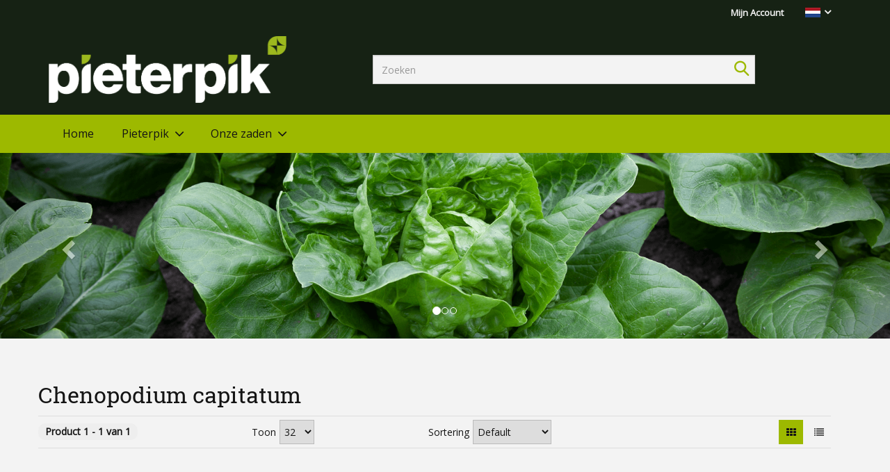

--- FILE ---
content_type: text/html; charset=utf-8
request_url: https://pieterpikzonen.nl/nl/3/groenten/chenopodium-capitatum.aspx
body_size: 33032
content:


<!doctype html>
<html lang="nl">
<head id="Head1">
<!-- Global site tag (gtag.js) - Google Analytics -->
<script async src="https://www.googletagmanager.com/gtag/js?id=UA-89590592-1"></script>
<script>
  window.dataLayer = window.dataLayer || [];
  function gtag(){dataLayer.push(arguments);}
  gtag('js', new Date());

  gtag('config', 'UA-89590592-1');
</script>
<!-- Google tag (gtag.js) -->
<script async src=https://www.googletagmanager.com/gtag/js?id=G-WRQWKDXJ44>
</script>
<script>
  window.dataLayer = window.dataLayer || [];
  function gtag(){dataLayer.push(arguments);}
  gtag('js', new Date());

  gtag('config', 'G-WRQWKDXJ44');
</script>
<title>
	Pieterpik : Chenopodium capitatum
</title>

    <!-- Meta -->
    <meta charset="utf-8" /><meta name="viewport" content="width=device-width, initial-scale=1.0" />
    
    <!-- generic -->
    
   <meta content="text/html; charset=UTF-8" http-equiv="content-type" />
   <meta name="copyright" lang="nl" content="Utilize Business Solutions BV" />
   <meta name="Robots" content="index,follow" />
   <meta name="revisit-after" content="7 days" />
   <meta name="description" lang="nl" content="Chenopodium capitatum" />

   <link rel='shortcut icon' id='favicon1' href='https://pieterpikzonen.nl//Documents/Website structure/Pieterpik_favicon.svg' type='image/x-icon' />
   <link rel='icon' id='favicon2' href='https://pieterpikzonen.nl//Documents/Website structure/Pieterpik_favicon.svg' type='image/x-icon' />
<link rel="canonical" href="https://pieterpikzonen.nl/nl/3/groenten/chenopodium-capitatum.aspx">

    
    <noscript id="deferred-styles">        
        <link rel="stylesheet" href="/Styles/plugins.min.css">
        <link rel="stylesheet" href="/_THMAssets/css/style.css">
        <link rel="stylesheet" href="/_THMAssets/css/shop.style.css">

        <!-- CSS Global Compulsory -->    
        <link rel="preconnect" href="https://fonts.gstatic.com" /><link href="https://fonts.googleapis.com/css2?family=Open+Sans:wght@300;400&amp;display=swap" rel="stylesheet" />
        <link rel="stylesheet" href="/_THMAssets/plugins/bootstrap/css/bootstrap.min.css">    
        <link rel="stylesheet" href="/_THMAssets/plugins/font-awesome/css/v-637945911163253091/font-awesome.min.css">    
        <link rel="stylesheet" href="/Styles/GlobalStyle.min.css">

        
            <link rel="stylesheet" href="/Styles/AdvancedStyles/minimal_theme.css">
        
            <link rel="stylesheet" href="/Styles/Vue/v-637945911157503080/vue-bundle.min.css">
        

        <!-- vb control styles -->
        
   <link href="/CMS/Modules/Cookies/v-637945911154893091/uc_cookies.min.css?1812026" rel="stylesheet" type="text/css" />   <link href="/Bespoke/Modules/Header/v-637974683575071603/uc_header_v6.min.css?1812026" rel="stylesheet" type="text/css" />   <link href="/CMS/Modules/Text/v-637945911156003078/uc_text_block.min.css?1812026" rel="stylesheet" type="text/css" />   <link href="/CMS/Modules/Banners/v-637945911154493075/uc_banner_block.min.css?1812026" rel="stylesheet" type="text/css" />   <link href="/Bespoke/Styles/v-637945911146533077/uc_global.css?1812026" rel="stylesheet" type="text/css" />   <link href="/Bespoke/Styles/v-637945911146533077/uc_account_block.css?1812026" rel="stylesheet" type="text/css" />   <link href="/Bespoke/Styles/v-637945911146543080/uc_order_product.css?1812026" rel="stylesheet" type="text/css" /><link href='/Styles/v-638737376519735501/PageCorrectionsActual.css' rel='stylesheet' type='text/css' />
    </noscript>    
    
    <!-- JS Global Compulsory -->
    <script type="text/javascript" src="/_THMAssets/plugins/jquery/jquery.min.js"></script>
    <script src="/_THMAssets/plugins/jquery/jquery-migrate.min.js" defer></script>
    <script src="/_THMAssets/plugins/bootstrap/js/bootstrap.min.js" defer></script>

    <!-- JS Implementing Plugins -->
    <script src="/_THMAssets/plugins/back-to-top.js" defer></script>
    <script src="/_THMAssets/plugins/owl-carousel/owl-carousel/owl.carousel.min.js" defer></script>
    <script src="/_THMAssets/plugins/scrollbar/js/jquery.mCustomScrollbar.concat.min.js" defer></script>
    <script type="text/javascript" src="/_FWAssets/Scripts/jQueryModalWindow.js" defer></script>

       
    
    <!-- JS Page Level Deferred scripts -->
    <script src="/_THMAssets/js/shop.app.js" defer></script>
    <script src="/_THMAssets/js/plugins/owl-carousel.js" defer></script>
    <script src="/_THMAssets/js/plugins/revolution-slider.js" defer></script>    
 
    <script src="/Bespoke/Scripts/v-637952142804535902/custom.js"></script>
            
    <!-- Recaptcha -->
    
    
    <!-- Autocomplete address via google map -->
        


    
    <script type="text/javascript" src="/_THMAssets/js/yall.min.js" defer></script>
    <script type="text/javascript" src="/_THMAssets/js/BrowserWindowSize.min.js" defer></script>
    
    <!-- scripts -->
    
   <script src="/Bespoke/Modules/VueJs/v-637945911146353085/uc_vuejs_data_transfer.js" type="text/javascript" defer></script>   <script src="/CMS/Modules/Banners/v-637945911154493075/uc_banner_block.min.js" type="text/javascript" defer></script>   <script src="/Bespoke/Scripts/v-637945911146513088/Bespoke.js" type="text/javascript" defer></script>   <script src="/Documents/Scripts/popup.js" type="text/javascript"></script>    <link href="/Documents/CSS/ppz.css" rel="stylesheet" type="text/css" />
    <link href="/Documents/CSS/ppz_css_homepage.css" rel="stylesheet" type="text/css" />
    <link href="/Documents/CSS/Custom_ppz_v2.css" rel="stylesheet" type="text/css" />
</head>
<body id="bdy_master">
    <form method="post" action="./product_list.aspx?cat_code=S2250&amp;cat_parent=H200%7c&amp;language=nl" id="form1">
<div class="aspNetHidden">
<input type="hidden" name="__EVENTTARGET" id="__EVENTTARGET" value="" />
<input type="hidden" name="__EVENTARGUMENT" id="__EVENTARGUMENT" value="" />
<input type="hidden" name="__VIEWSTATE" id="__VIEWSTATE" value="YzOOBgSHQdp3xhdvvX+WifZ1zEjBOboE/zzMUvEyLOaCNaD386e6fQOjqtS0XUeVdgVPxyHU8iR9z2EK0mj3VWv4NzlKdQXYvfxRFkC0+5fsaURC9avs+GkrKGnlCyZZCDEJahidAqXxE0nsGQHBGxHLGYMWr82yZP6Dg+drzsfnsQV4e3mTxFRYvjx2SnPj98tOQgWFc+b/2Nm5/VzYL7SzyhynWrTTEheT9o7PgrhELzn72O20wqLr4a/W/wd+UGzMxmXbUOAk5+gMjynCsf4sIOrMcJAUgiLvNzv7d+W3QYZE6tzCsN94MgRy6HaAbEL4eUI3xN1xL7tQHQGRnBJQclLxE+skyYBVnOtnR9ycNs3PVOhA2S2AhA+ps3EfbdNINjc1r+AypqdkkHRAMnoXlYWJSAlf5sBYMbQ8wgRxU1Bq1nbyupZzkp+1dR/YWgwgF0mrFVucKaISNB/esFFPiMVQlMMgtf2u+1aIx8S5VZ+w6AA0DdG7lPopIbPcJ/DiuiE2DFTzAE6VDgznyCFojgHnrGJXpyj9nyqOb8uT+pWW4CvkHDAxzv3dVxbu2ft4Tb24q45xoUZLa+0+Sxwc2CM/w62eyZqugENilR6YahZOskxBcUltIUgaIdVcNnd2FaMkjcONZEDLDCUeUOwIcjiWux+DQ0RvVcm5R59Zu13eVBSDDayEOLdPWspguCuQKxZsQhBmgXPlXCC69SHL4VzFmoJ6FSMmMjEZ8QID//[base64]/SNRDwpaqRbYKoI3rdpqpZhCkAyDn91LvUpmOw9z2JdlbTg6dXfEGjntu3fWeGCho/DNaPb8mx/6a7AFlyPy1EqAcfn3Art2k9qBJHAXnA+i2E4dbmkMy40gSsBarYSntVpZTBF5TdrYnmSbfG6R/mVkI1/kpJU1TA8ZH+0XapCf+r7OHNNflpMykLl/Bce5xxkfBydJZVp0jBpiRTn6DTIPeikpXq3UNXGziZtQWXiSliinYn6Fi+fG8MjqoG/[base64]/bp5kfjvpE6g9OfVM9RZPLjcGzYtN5KXX4YVL5qMvZ3/fUwMbU2uk2obidkTGBPse1JP/S4HyTSuaODKOGhWf7AxHrO68fJnTDCYk6YH97/G4/ZizusO7ZzZ6UN3y/PC+VmigK4RJa48nO9dZFDC4FKTF7FGPmKtdtdEV64wP+H6ZlykEPTVCXh3d+l+q93CiJSV8JmkWvfAelIjoxsz8OswTfDGHj11pbJiTzqpLHfQj/XK6yPFuZiar9j/vrRODvZID0q7SnvyvLqPSiCkbrcSDTMJi4q6QYJG46Z6m6SDJHXsE4+DBkX5FdOirmlAJEkuGp5pfPAMXsRepvd80mdJx8SDTVJIIXbnMmml3Fd1v/hFWuH2Xjab4rtrtCv67jks3H11OjdQhtjC3C2hhLHlqSBtVfCRgawMhXLXuwzlS99NDq4khFoapEtgLwoCP6NUuoyACZePy1gyodXksYs3zyY0fC+FnddYFQNSJh5f+iNJ2K/C6aFlkA7k74gEVnPidfVvExCPcwotyneplgmUq7EvEQJIw7Ld7UlhfbV58XDbAwi6F9EOagNdrzljI2JSB5MMFRM5w73X4HOt6J+hTeJ/XA4tQNm5MYhzjPFMbhV4nwaXg1IgfalCJAgGsg7ylUjeLmrDCVXKywK9Cf02P7aIml1OqB0BpcBbiasQx2OHZBsGBBPujvjsesw+X7W9Le/uMC9SgTiT34qfwhzIMPkyYmcG7C3zZgeWZpfHKgw2ffjPEt7lznzZgcAD1URLAREj/VIRKzJYkdTPiF6v/I985q0myGrs1njYnyZpXJSjR5oNjMGTzA0DNZtaXdCcanKwgIjP2kYnz4cEQGuaqsoBp+/[base64]/qtQuS0zPGnLitUGzCOihwuqVFw2oTguy5RYAyT+b+3apQ8eJfGu1zfFWfLTzGg==" />
</div>

<script type="text/javascript">
//<![CDATA[
var theForm = document.forms['form1'];
if (!theForm) {
    theForm = document.form1;
}
function __doPostBack(eventTarget, eventArgument) {
    if (!theForm.onsubmit || (theForm.onsubmit() != false)) {
        theForm.__EVENTTARGET.value = eventTarget;
        theForm.__EVENTARGUMENT.value = eventArgument;
        theForm.submit();
    }
}
//]]>
</script>


<script src="/WebResource.axd?d=pynGkmcFUV13He1Qd6_TZPKl_tfoTZfLGEM38D5Rz7CugTtTGEu52Rtli0Cb2tFBRW4Z95YOpsaedQRX8TzMww2&amp;t=638596585552245934" type="text/javascript"></script>


<script type="text/javascript">
//<![CDATA[
$(document).ready(function () { setupVueGlobalScope.setGlobalData({"cmsSettings":{"empty":null,"bespokeGlobalCms":{}},"webshopSettings":{"language":"NL","showStock":false,"stockType":4,"stockIndicators":[],"stockLimit":false,"showPrices":false,"priceType":1.0,"showShoppingCart":false,"showOrderProduct":false,"showFavorites":false,"showOrderComments":true,"useCoupons":false,"groupProductsList":1,"groupProducts":false,"useOrderLineComments":true,"useMinimumOrderQuantity":false,"hideShoppingCartImages":false,"showClearCart":true,"condenseProductList":true,"filterSorting":0,"productBlockSize":2,"relatedProductBlockSize":3,"minScore":0.5,"saleBannerConfig":{"saleBannerColor":"#FFFFFF","saleBannerTextColor":"#FFFFFF","text":"Aanbieding"},"ga4":false,"currencyData":{"exchangeRate":1.0,"currentCulture":"nl","currencyCode":"EUR"},"orderNotLoggedOn":false,"bespokeGlobalWs":{"minOrderlineAmt":30.0}},"userInformation":{"clientCode":"PPZ","customerId":"","userLoggedOn":"False","customerPriceList":"BULK 2021-2","bespokeUserInformation":{}},"endpoints":{"productPriceUrl":"https://do-yarp.123utilize.nl/api/","productStockUrl":"/Webshop/WebshopAPI/ProductStockWebmethods.aspx/GetProductStock","orderProductUrl":"/Webshop/WebshopAPI/ProductListWebmethods.aspx/OrderProductLogInCheck","elasticProducts":"https://do-yarp.123utilize.nl/api/products","customerList":"https://do-yarp.123utilize.nl/api/lists/PPZ","productInformation":"https://do-yarp.123utilize.nl/api/product","shoppingCartUrl":"/Webshop/WebshopAPI/ShoppingCartWebmethod.aspx","seoInformation":"https://localhost:44300/api/seo","productVariantDescription":"/Webshop/WebshopAPI/GenericWebmethods.aspx/GetProductGroupingTranslations","relatedProductsUrl":"/Webshop/WebshopAPI/GenericWebmethods.aspx/getRelatedProducts","productVideosUrl":"/Webshop/WebshopAPI/GenericWebmethods.aspx/GetProductVideos","productDocumentsUrl":"/Webshop/WebshopAPI/GenericWebmethods.aspx/GetProductDocuments","productImageBannersUrl":"/Webshop/Webshopapi/ProductListWebmethods.aspx/GetProductImageBanners","bespokeProductFieldsUrl":"/Webshop/WebshopAPI/GenericWebmethods.aspx/GetBespokeFields","bespokeEndpoints":{}}}); });$(document).ready(function () { setupVueGlobalScope.addTranslations({"label":{"label_stock_indicator":"Voorraad","label_retrieving_stock":"Voorraad ophalen...","label_product_code":"Artikelcode","label_sales_action":"Aanbieding","label_no_products_found":"Er zijn geen producten gevonden","label_items_per_page1":"Toon","label_sort_by1":"Sorteer op","label_unit_prefix":"bevat","label_unit_pieces":"Stuks","label_exceeds_stock_limit":"Niet genoeg voorraad","label_back_order_quantity":"[1] in backorder","label_sale_unit":"Verkoopeenheid: ","label_out_of_stock":"Niet op voorraad ","label_sorting":"Sortering","label_orderline_comment_ph":"Uw klantopmerking...","label_price1_excl_vat":"Excl. BTW","label_price1_incl_vat":"Incl. BTW","label_col_prod_unit":"Eenheid","label_min_line_amt":"Orderregel bedrag moet meer dan € 30,- zijn"},"title":{"title_specifications":"Product specificaties"},"button":{"button_order":"In offertelijst","button_add_to_favorites":"Voeg toe aan mijn favorieten","button_remove_from_favorites":"Verwijder van mijn favorieten","link_description_read_more":"Lees meer","link_description_read_less":"Inklappen","button_prompt_confirm":"Bevestigen","button_prompt_cancel":"Annuleren"}}); });var isPostback = false;$(document).ready(function() { setupVueGlobalScope.useModule('shoppingCartControl', { config: {"pageSize":"1","shoppingCartTotalsFormat":["OrderLinesTotalTax","OrderLinesTotalNet","OrderLinesTotal","OrderTotal"],"shoppingCartControlTotalsFormat":["OrderLinesTotalNet","OrderLinesTotalTax","OrderLinesTotal"]} });});$(document).ready(function() { setupVueGlobalScope.addTranslations({"label":{"CouponsTax":"Couponkorting BTW","CouponsNet":"Netto couponkorting","CouponsTotal":"Couponkorting incl BTW","OrderCostsTax":"Orderkosten BTW","OrderCostsNet":"Netto orderkosten","OrderCostsTotal":"Netto orderkosten","ShippingCostsTax":"Verzendkosten BTW","ShippingCostsNet":"Netto verzendkosten","ShippingCosts":"Verzendkosten incl BTW","OrderLinesTotalTax":"BTW bedrag","OrderLinesTotalNet":"Subtotaal excl BTW","OrderLinesTotal":"Totaal incl BTW","OrderTotal":"Totaal incl BTW","label_minimum_order_quantity":"Het minimum order bedrag is [1], u moet nog voor [2] bestellen"},"button":{"button_view_shopping_cart":"Bekijk winkelwagen"},"title":{"title_shopping_cart_header":"Uw winkelwagen","title_shopping_cart_empty":"U heeft nog geen items in uw winkelwagen"}});});$(document).ready(function () {sticky_header_v6.init();});$(document).ready(function() { $('#carousel0000000119').carousel({ interval:7000 }); });$(document).ready(function() {$('#column_2_ctl00_ctl01_pan_banner').parent().insertBefore('#pnl_wrapper');});$(document).ready(function () {setup();});$(document).ready(function() { setupVueGlobalScope.useModule('elasticSearch', {searchConfig:{"StringProperties":null,"NumericProperties":null,"Category":"S2250","UserId":null,"StringAggregations":[],"NumericAggregations":null,"ExtraQueries":[],"IncludeLabels":[],"ShouldIncludeLabels":[],"ExcludeLabels":["customerInclusion:Test"],"ExcludeCategories":[],"CustomerListProductCodes":[]}, config: {"CategoryName":"Chenopodium capitatum","From":0,"Size":32,"LayoutType":"blocks","QueryString":null,"BlockSize":2,"Aggregations":true,"PageSizes":["32","64","96","128"],"UseStockNotifications":false,"PricingQueryString":"","CustomerListId":"","SortingOptions":[{"Description":"Default","Type":0,"Field":""},{"Description":"Product code","Type":0,"Field":"id"}]} }); });$(document).ready(function () { setupVueGlobalScope.addTranslations({"label":{"label_showing_result":"Product [1] van [2]","label_toggle_mobile_filters":"Toon filters","label_show_item_count":"Toon"}}); });jQuery(document).ready(function () {App.init();App.initScrollBar();OwlCarousel.initOwlCarousel();});$( document ).ready(function() {$(".pager_next a.button_next").text('Volgende pagina');$(".pager_previous a.button_previous").text('Vorige pagina');});//]]>
</script>

<script src="/ScriptResource.axd?d=NJmAwtEo3Ipnlaxl6CMhvjC81Q9gecNUhk5uwA3OSNiGxCPrRnsmpnRFgwu9ToLNAGs5EcL5_FXO77PXNZvseMqO_U50cFisDeNrbr3Tus1kUc1UxHNwp4pJlxiFWNJxOwWGB2kIWaRp4fk1ICcHYvDTrYR1qkvd27Fm0H2tJXc1&amp;t=ffffffffc820c398" type="text/javascript"></script>
<script src="/ScriptResource.axd?d=dwY9oWetJoJoVpgL6Zq8OJU8I_EMuM3OvbDCRucfoScgWdZila-YsD1BhT94XirzALcrRTHRRtCrn9yekZyFK1-OHWYLjRYh6osi7WAzGWyAHqX45N_qEjzPDdpc-JrqnVueX2yyNMKPW73-eMtgA6bOg9VzkZBZQT0L2t1-cgk1&amp;t=ffffffffc820c398" type="text/javascript"></script>
        <script type="text/javascript">
//<![CDATA[
Sys.WebForms.PageRequestManager._initialize('ctl01$sm_sriptmanager', 'form1', ['tctl01$upd_update_panel','upd_update_panel'], [], [], 90, 'ctl01');
//]]>
</script>


        <div id="upd_update_panel">
	
                <div id='use-async'></div> 
                <div id="upd_update_panel_div" style="visibility: hidden">
                    
                    

                    

                    <div class="uc_header_v6">

    <div class="topbar fluid-container">
        <div class="container flex">
            <div class="usps-handler usps-top-bar"><div class="uc_usps">
    <h2>USP's</h2>
    <ul>
        
    </ul>
</div></div>

            <div class="account-handler hidden-sm">
                <ul class="flex-list">
                    
                        <li>
                            <a id="uc_header_link_login" href="/nl/webshop/login.aspx">Mijn Account</a>
                        </li>
                        <li>
                            
                        </li>
                        
                        
                </ul>
            </div>

            <div class="languages-handler">
                <ul class="uc_languages_block">
    <li>
        <a><span>Nederlands</span>
            <img width="22" height="14" class="lang-img" src='/WebshopImages/FlagIcons/NL.jpg' alt="NL">
        </a>
        <div class="language-list">
            <ul class="language dropdown-menu">
                
                        <li><a id="uc_header_uc_languages_block1_rpt_links_ib_switch_languages_0" href="javascript:__doPostBack(&#39;ctl01$uc_header$uc_languages_block1$rpt_links$ctl00$ib_switch_languages&#39;,&#39;&#39;)">Nederlands<img class="lang-img" src='/WebshopImages/FlagIcons/NL.jpg' alt='NL'></a></li>
                    
                        <li><a id="uc_header_uc_languages_block1_rpt_links_ib_switch_languages_1" href="javascript:__doPostBack(&#39;ctl01$uc_header$uc_languages_block1$rpt_links$ctl01$ib_switch_languages&#39;,&#39;&#39;)">English<img class="lang-img" src='/WebshopImages/FlagIcons/EN.jpg' alt='EN'></a></li>
                    
            </ul>
        </div>
    </li>
</ul>
            </div>
        </div>
    </div>

    <header class="header-v5 fluid-container">
        <div class="center-bar-bg">
            <div class="container flex">
                <div class="brand-handler col-sm-2 col-md-2">
                    <a class="logo-container" href="/?language=nl">
                        <div class="image-container">
                            <img id="uc_header_img_logo" class="navbar-brand-logo" title="Pieterpik" src="/Documents/Images/pieterpik-logo-inverted-rgb.png" alt="Pieterpik" />
                            
                        </div>
                    </a>
                </div>

                <div class="content-search-handler">
                    <div id="uc_header_uc_content_search1_pnl_search" class="show_search_box uc_content_search_v6" onkeypress="javascript:return WebForm_FireDefaultButton(event, &#39;uc_header_uc_content_search1_button_search&#39;)">
	
        
                <input name="ctl01$uc_header$uc_content_search1$txt_search" type="text" id="uc_header_uc_content_search1_txt_search" class="input form-control" placeholder="Zoeken" />
                <input type="submit" name="ctl01$uc_header$uc_content_search1$button_search" value="Go" id="uc_header_uc_content_search1_button_search" class="inputbutton inputbutton btn-u btn-u-sea-shop btn-u-lg searchbutton" />
        <i class="fi-search-icon"></i>
    
</div>        
                </div>

                

                                
                               
            </div>
        </div>
        
        <nav class="col-xs-12 col-sm-12 mobile-menu">
            <ul class="mobile-icons list-inline pull-right">
                <li>
                    <ul class="uc_languages_block">
    <li>
        <a><span>Nederlands</span>
            <img width="22" height="14" class="lang-img" src='/WebshopImages/FlagIcons/NL.jpg' alt="NL">
        </a>
        <div class="language-list">
            <ul class="language dropdown-menu">
                
                        <li><a id="uc_header_uc_languages_block2_rpt_links_ib_switch_languages_0" href="javascript:__doPostBack(&#39;ctl01$uc_header$uc_languages_block2$rpt_links$ctl00$ib_switch_languages&#39;,&#39;&#39;)">Nederlands<img class="lang-img" src='/WebshopImages/FlagIcons/NL.jpg' alt='NL'></a></li>
                    
                        <li><a id="uc_header_uc_languages_block2_rpt_links_ib_switch_languages_1" href="javascript:__doPostBack(&#39;ctl01$uc_header$uc_languages_block2$rpt_links$ctl01$ib_switch_languages&#39;,&#39;&#39;)">English<img class="lang-img" src='/WebshopImages/FlagIcons/EN.jpg' alt='EN'></a></li>
                    
            </ul>
        </div>
    </li>
</ul>
                </li>
                <li>
                    <a id="uc_header_link_login_mobile" href="/nl/webshop/login.aspx">Inloggen</a>
                    
                </li>
                <li class="hidden">
                    
                </li>
                
                <li>
                                        <a id="uc_header_Translatelink1">Klantenoverzicht</a>
                </li>
                <li>

                    <button type="button" class="navbar-toggle" data-toggle="collapse" data-target=".uc_menu_flyout">
                        <span class="sr-only">Toggle navigation</span>
                        <span id="uc_header_label_mobile_navigation" class="mob-menu-label">Menu</span>                        
                        <div class="icon-bar-group">
                            <span class="icon-bar"></span>
                            <span class="icon-bar"></span>
                            <span class="icon-bar"></span>
                        </div>
                    </button>
                </li>
            </ul>
        </nav>

        <nav class="navbar navbar-default mega-menu desktop menu-flyout-handler" role="navigation">                        
            <div id="uc_header_ctl07_pnl_menu_flyout" class="uc_menu_flyout collapse navbar-collapse mega-menu navbar-responsive-collapse">
	
    <div class="header-menu-left uc_menu_flyout_horizontal_v6 container">
        <ul class="nav navbar-nav"><li><a href="/nl/1/home.aspx">Home</a></li><li class="dropdown"><a href="/nl/1/pieterpik.aspx">Pieterpik</a><ul class="dropdown-menu"><li><a href="/nl/1/pieterpikzonen/contact.aspx">Contact</a></li></ul></li><li class="dropdown"><a href="/nl/1/onze-zaden.aspx">Onze zaden</a><ul class="dropdown-menu"><li><a href="/nl/3/kruiden.aspx">Kruiden</a></li><li><a href="/nl/3/groenten.aspx">Groenten</a></li><li><a href="/nl/3/peulvruchten.aspx">Peulvruchten</a></li><li><a href="/nl/3/sprouting-en-microgreens.aspx">Sprouting en Microgreens</a></li><li><a href="/nl/3/bloemen.aspx">Bloemen</a></li><li><a href="/nl/3/bloemenmengsels.aspx">Bloemenmengsels</a></li><li><a href="/nl/3/groenbemesters-en-overige-zaden.aspx">Groenbemesters en overige zaden</a></li><li><a href="/nl/3/biologische-zaden.aspx">Biologische zaden</a></li></ul></li></ul>
    </div>

</div>            
        </nav>  

        <div class="mobile-search">
            <div id="uc_header_uc_content_search2_pnl_search" class="show_search_box uc_content_search_v6" onkeypress="javascript:return WebForm_FireDefaultButton(event, &#39;uc_header_uc_content_search2_button_search&#39;)">
	
        
                <input name="ctl01$uc_header$uc_content_search2$txt_search" type="text" id="uc_header_uc_content_search2_txt_search" class="input form-control" placeholder="Zoeken" />
                <input type="submit" name="ctl01$uc_header$uc_content_search2$button_search" value="Go" id="uc_header_uc_content_search2_button_search" class="inputbutton inputbutton btn-u btn-u-sea-shop btn-u-lg searchbutton" />
        <i class="fi-search-icon"></i>
    
</div> 
        </div>

        <div class="usps-handler">
                
        </div>             
        
    </header>

</div>
                    <!--wrapper-->

                    <div id="pnl_wrapper" class="container body margin-top-20" onkeypress="javascript:return WebForm_FireDefaultButton(event, &#39;btn_dummy&#39;)">
		
                        <div class="row">
                            <!-- zone 1 -->
                            

                            <!-- zone 2 -->
                            <div id="pnl_column_2" class=" col-md-12">
			
                                
    </div></div></div><div class="row row-breakout block_breakout"><div id="column_2_ctl00_ctl01_pan_banner" class="col-md-12  uc_banner_block">
	
    <div class="carousel slide" data-ride="carousel" id="carousel0000000119"><ol class="carousel-indicators"><li data-target="#carousel0000000119" data-slide-to="0" class="active"></li><li data-target="#carousel0000000119" data-slide-to="1"></li><li data-target="#carousel0000000119" data-slide-to="2"></li></ol><div class="carousel-inner"><div class="active item"><div class="carousel-item col-md-12 no-padding"><div><img class="img-responsive" title="groenten sla" src="/Documents/Images/Banners/groenten%20sla.png" alt="groenten sla" /></div></div></div><div class="item"><div class="carousel-item col-md-12 no-padding"><div><img class="img-responsive" title="Groenten tomaten" src="/Documents/Images/Banners/groenen%20tomaten.png" alt="Groenten tomaten" /></div></div></div><div class="item"><div class="carousel-item col-md-12 no-padding"><div><img class="img-responsive" title="groenten Groene Raapstelen" src="/Documents/Images/Banners/groenten%20Groene%20Raapstelen.png" alt="groenten Groene Raapstelen" /></div></div></div></div><a class="left carousel-control" href="#carousel0000000119" role="button" data-slide="prev"><span class="glyphicon glyphicon-chevron-left" aria-hidden="true"></span></a><a class="right carousel-control" href="#carousel0000000119" role="button" data-slide="next"><span class="glyphicon glyphicon-chevron-right" aria-hidden="true"></span></a></div>

</div></div><div class="container body margin-top-20"><div class="row"><div class="col-md-12"><div class="row row"><div id="elastic-search">    
</div></div>

                            
		</div>

                            <!-- zone 3 -->
                            
                        </div>

                        <br style="clear:both;" />
                        <input type="submit" name="ctl01$btn_dummy" value="" onclick="return false;" id="btn_dummy" class="inputbutton button_dummy" />
                    
	</div>
                    <br />

                    <!-- footer -->
                    <div class="uc_footer">


    <div class="footer-v4">
        <div class="footer">
            <div class="container">
                
                        <div class="row"><div id="uc_footer_rpt_rows_ctl01_0_pan_textbox_0" class="col-md-6  fluid-container uc_text_block">
	<table border="0" cellpadding="1" cellspacing="1" id="footer-links" style="width:100%">
	<tbody>
		<tr>
			<td style="vertical-align:top; width:30px">
			<h5><a href="/nl/1/pieterpikzonen.aspx">Pieterpik</a></h5>

			<p><br />
			<a href="/nl/1/pieterpikzonen/contact.aspx">Contact</a></p>
			</td>
			<td style="width:50%">
			<h5><a href="/nl/1/onze-zaden.aspx">Onze zaden</a></h5>

			<p><br />
			<a href="/nl/3/kruiden.aspx">Kruiden</a><br />
			<a href="/nl/3/groenten.aspx">Groenten</a><br />
			<a href="/nl/3/peulvruchten.aspx">Peulvruchten</a><br />
			<a href="/nl/3/sprouting-en-microgreens.aspx">Sprouting en Microgreens</a><br />
			<a href="/nl/3/bloemen.aspx">Bloemen</a><br />
			<a href="/nl/3/bloemenmengsels.aspx">Bloemenmengsels</a><br />
			<a href="/nl/3/groenbemesters-en-overige-zaden.aspx">Groenbemesters en overige zaden</a><br />
			<a href="/nl/3/biologische-zaden.aspx">Biologische zaden</a></p>
			</td>
			<td style="text-align:left; vertical-align:top; width:20%">
			<h5>&nbsp;</h5>
			</td>
		</tr>
	</tbody>
</table>

<p>&nbsp;</p>
</div><div id="uc_footer_rpt_rows_ctl02_0_pan_textbox_0" class="col-md-4  fluid-container uc_text_block">
	<table border="0" cellpadding="1" cellspacing="1" id="footer-contact" style="width:90%">
	<tbody>
		<tr>
			<td style="width:50%"><img alt="" src="/Documents/images/wereldkaart(1).png" style="font-size:14px" /></td>
			<td style="vertical-align:top">
			<h5><span style="color:#FFFFFF">Contact</span></h5>

			<p>Pieterpik bv<br />
			Aengwirderweg 167<br />
			8459 BL&nbsp; Luinjeberd<br />
			The Netherlands</p>

			<p>T&nbsp;<a href="tel:+31513529900">+31 513 52 99 00</a><br />
			E&nbsp;<a href="mailto:info@pieterpik.com">info@pieterpik.com</a></p>
			</td>
		</tr>
	</tbody>
</table>

<p>&nbsp;</p>
</div></div>
                    
                        <div class="row"><div id="uc_footer_rpt_rows_ctl01_1_pan_textbox_1" class="col-md-6  hidden-lg  hidden-md  hidden-sm  hidden-xs  fluid-container uc_text_block">
	<p><img alt="" src="/Documents/images/Blokjes_HR_200x50.jpg" style="height:50px; width:200px" /></p>
</div><div id="uc_footer_rpt_rows_ctl02_1_pan_textbox_1" class="col-md-6  hidden-lg  hidden-md  hidden-sm  hidden-xs  fluid-container uc_text_block">
	<p><img alt="" src="/Documents/images/SIOB_300x30.jpg" style="height:30px; width:300px" /></p>
</div></div>
                    
                
            </div><!--/end continer-->
        </div><!--/footer-->

                
    </div>

</div>


                    
                        <!-- onderstaande kolommen zijn obsolete -->

                         <!-- zone 4 -->
                        <div id="pnl_column_4" class="column_4 zone_4">
		
                            
        

                        
	</div>

                        <!-- zone 5 -->
                        <div id="pnl_column_5" class="column_5 zone_5">
		
                            
        

                        
	</div>

                        <!-- zone 6 -->
                        <div id="pnl_column_6" class="column_6 zone_6">
		
                            
        

                        
	</div>

                        <!-- zone 7 -->
                        <div id="pnl_column_7" class="column_7 zone_7">
		
                            
        

                        
	</div>

                        <!-- zone 8 -->
                        <div id="pnl_column_8" class="column_8 zone_8">
		
                            
        

                        
	</div>
                    <!-- End Footer -->
                </div>
            
</div>
        <div id="UpdateProgress1" style="display:none;">
	<div style="position: absolute; left: 0px; top: 0px; width:100%; height:100%; text-align:center; z-index: 1000;">
                </div>
</div>
    
<div class="aspNetHidden">

	<input type="hidden" name="__VIEWSTATEGENERATOR" id="__VIEWSTATEGENERATOR" value="061474E6" />
	<input type="hidden" name="__EVENTVALIDATION" id="__EVENTVALIDATION" value="ppLKF+QsP//vH7jFRBVLRi9KrDLfXpqQs4OPR6FRhCAQrfc5m8dBhU+yDIwFGIBTXCBqOPniiHTbbzTOeDRoGZA1u7VHFLG9i6c6CzGXcdgTSZwO3Wzp8V9pHSKlH/N6O2pnZR4RE465hAOZ5LdCN8prYE8R1N+oUJnLmMjiOxydqXm+yZKrPU7LtgoSkfbJ2cV8SgvweGDgfeGFbhQlDyhTo3VMpcG/UdYPtjuQml32/VW+rgxLZktkRKKUy+Rqspj5Oc7tdq+nJFyUa6eri/KIhD1BjoVNXJHBa2KWgzQ=" />
</div>

<script type="text/javascript">
//<![CDATA[
Sys.Application.add_init(function() {
    $create(Sys.UI._UpdateProgress, {"associatedUpdatePanelId":"upd_update_panel","displayAfter":1,"dynamicLayout":true}, null, null, $get("UpdateProgress1"));
});
//]]>
</script>
</form>

    
               
        <script src="/Bespoke/VueJsDist/js/v-637939259650803109/app.js" defer></script>
        <script src="/Bespoke/VueJsDist/js/v-637939259650813113/chunk-vendors.js" defer></script>
        
        

    
    <script>
        var loadDeferredStyles = function () {
            var addStylesNode = document.getElementById("deferred-styles");
            var replacement = document.createElement("div");
            replacement.classList.add('deferred-styles');
            replacement.innerHTML = addStylesNode.textContent;
            document.body.appendChild(replacement)
            addStylesNode.parentElement.removeChild(addStylesNode);
        };
        var raf = window.requestAnimationFrame || window.mozRequestAnimationFrame ||
            window.webkitRequestAnimationFrame || window.msRequestAnimationFrame;
        if (raf) raf(function () { window.setTimeout(loadDeferredStyles, 0); });
        else window.addEventListener('load', loadDeferredStyles);
    </script>
<div id='error_message'></div><div id='order_message'>Het product is aan uw offertelijst toegevoegd.</div></body>
</html>

--- FILE ---
content_type: text/css
request_url: https://pieterpikzonen.nl/Documents/CSS/ppz.css
body_size: 396
content:
.tekstblok1 {
    max-width: 570px;
    min-height: 365px;  
    padding: 50px;
    background-color:#f4f1f4;
    box-sizing: border-box;
    float:left;
}

.tekstblok2 {
    max-width: 570px;    
    box-sizing: border-box;
    float:left;
  
}

.tekstblokhalf{
    max-width: 570px;
    padding: 20px;
    box-sizing: border-box;
    text-align:center;
    float:left;
}

.tekstblokbreed{
    max-width: 1140px;  
    padding: 30px;
    text-align:center;
    box-sizing: border-box;
    float:left;
}

--- FILE ---
content_type: text/css
request_url: https://pieterpikzonen.nl/Documents/CSS/ppz_css_homepage.css
body_size: 1353
content:
.hpblok1 {
    background-image: url("/Documents/Images/homepage_kop_banner.jpg");
    background-size:cover;
    background-position:center;
    padding:30px;
    padding-left:0px;
    padding-right:0px;
    padding-bottom:10px;
    }

.hpblok10{
	max-width:1170px;
    padding-left:30px;
    padding-right:30px;  
    margin-left:auto;
    margin-right:auto;
}

.hpblok2 {
    padding:20px;
    padding-top:10px;
    margin-bottom:30px;
    margin-left:0px;
    text-align:center;
    color:white;
    background: rgba(128,128,128,0.7);
    }
    
.hpblok3 {
    padding:50px;
    margin-bottom:30px;
    margin-left:0px;
    text-align:center;
    color:white;
    background:rgba(123,182,33,0.6);
    }


.leesmeer{
	width: 150px;
    height: 40px;
    color: white;
    background:none;
    border: 1px dashed white;
    font-family:RobotoSlab-Regular, Arial, Helvetica, sans-serif;
    font-size:16px;
}

.leesmeer:hover{
	background:#7Bc621;
}

.leesmeer2{
	width: 150px;
    height: 40px;
    color: white;
    background:none;
    border: 1px dashed white;
    font-family:RobotoSlab-Regular, Arial, Helvetica, sans-serif;
    font-size:16px;
}

.leesmeer2:hover{
	background:darkgrey;
}


.koptekst{
	color:#FFFFFF;
    font-family:RobotoSlab-Regular, Arial, Helvetica, sans-serif;
    font-weight:bold;
}

.bloktekst{
	color:#FFFFFF;
    font-family:RobotoSlab-Regular, Arial, Helvetica, sans-serif;
}


--- FILE ---
content_type: text/css
request_url: https://pieterpikzonen.nl/Documents/CSS/Custom_ppz_v2.css
body_size: 632
content:
.uc_header_v6 .brand-handler{
	width: 30%;
}

.tekst {
	background-color: #E1EDE2;
	padding: 30px;
	margin-left: -15px;
	margin-right: -15px;
	margin-top: -30px;
	margin-bottom: 60px;
}

.afb {
	background-color: #DEDEDE;
	margin-left: -15px;
	margin-right: -15px;
	margin-bottom: 60px;
	margin-top: -30px;
	background-size: cover;
   	background-position: center;
}


.btn_home {
	padding:15px;
	text-align: center;
	max-width: 300px;
	background-color: #7BB621;
	color: #FFFFFF;
	font-size: 14px;
}

.btn_home:hover {
	background-color: #abe356;
}

.btn_home_text {
	color: #FFFFFF;
	padding-left:90px;
	padding-right:85px;
	padding-top: 15px;
	padding-bottom: 15px;
}

img#column_2_ctl02_img_news_image{
display:none;
}

--- FILE ---
content_type: text/css
request_url: https://pieterpikzonen.nl/Bespoke/Modules/Header/v-637974683575071603/uc_header_v6.min.css?1812026
body_size: 20247
content:
div.uc_usps .fa-check{padding-right:5px}div.uc_usps ul{list-style:none;list-style-type:none;margin-left:0;padding-left:0}﻿ .uc_header_v6 .uc_languages_block .dropdown-menu{display:none;border:none;background:#f3f3f3}.uc_header_v6 .uc_languages_block li:hover .dropdown-menu{display:block}.uc_header_v6 .uc_languages_block .language-list{display:none;position:absolute;width:160px;right:0}div.uc_header_v6 .mobile-menu .language-list{left:0}.uc_header_v6 .uc_languages_block{position:relative}.uc_header_v6 .uc_languages_block .dropdown-menu a{border-right:none;display:flex;justify-content:space-between}.uc_header_v6 .uc_languages_block .dropdown-menu a:hover{opacity:.8}.uc_header_v6 .uc_languages_block>li{cursor:pointer}.uc_header_v6 .uc_languages_block>li>a::after{font-family:FontAwesome;font-size:16px;margin-left:5px}.uc_header_v6 .uc_languages_block>li>a span{display:none}.uc_content_search_v6{display:flex;flex-flow:row wrap;position:relative}.uc_content_search_v6 input{height:42px}.uc_content_search_v6 input[type="submit"]{opacity:0;position:absolute;width:42px;right:0}.uc_content_search_v6 i{position:absolute;pointer-events:none;right:30px;top:4px;color:#ab102a}.uc_content_search_v6 i::before{font-style:normal;position:absolute;font-size:22px;font-family:uws-icons;content:""}@media(min-width:992px){.uc_content_search_v6{width:550px}}.uc_content_search_v6 div:first-child{order:3;padding:5px 0;width:100%}.uc_content_search_v6 div:first-child span.searchtype{display:flex;width:100%;flex-flow:row nowrap;justify-content:flex-start;align-items:center}.uc_content_search_v6 div:first-child span.searchtype input,.uc_content_search_v6 div:first-child span.searchtype label{margin:0;line-height:normal;height:auto}.uc_content_search_v6 div:first-child span.searchtype label{margin-right:20px}.uc_content_search_v6 div:first-child span{border:none}input.close{-webkit-appearance:none;padding:0;cursor:pointer;background:0 0;border:0}.uc_shopping_cart_control .cart-content{line-height:18px}.header-v5 .mCustomScrollbar{height:auto;max-height:350px;padding-left:0 !important}.zone-product-block{margin-top:15px;padding-top:15px;border-top:1px solid #dedede}.uc_shopping_cart_control .mCustomScrollBox>.mCSB_scrollTools{opacity:1;filter:"alpha(opacity=100)";-ms-filter:"alpha(opacity=100)"}.uc_shopping_cart_control li.part-of-set{padding-left:35px !important}.uc_shopping_cart_control li.part-of-set span{font-size:smaller}.uc_shopping_cart_control .img-wrapper{width:60px;height:60px;margin-right:15px;background-color:#fff}.uc_shopping_cart_control .img-wrapper img{width:100%;height:100%;object-fit:contain}@media(max-width:991px){.uc_header_v6 .header-v5 .shop-badge{display:flex}}.uc_header_v6 a:hover{text-decoration:none}.uc_header_v6{position:relative;z-index:999}.uc_header_v6 .row.flex{display:flex;flex-flow:row wrap;width:100%}.uc_header_v6 ul,.uc_header_v6 li,.uc_header_v6 p,.uc_header_v6 span,.uc_header_v6 a{margin:0;padding:0;line-height:normal;list-style:none}.uc_header_v6 .flex-list{display:flex;flex-flow:row wrap}.uc_header_v6.sticky-desktop,.uc_header_v6.sticky-mobile{position:relative;z-index:999}.uc_header_v6.sticky-desktop .menu-flyout-handler{position:fixed;top:0;left:0;box-shadow:0 3px 5px rgba(0,0,0,.2)}@media(max-width:991px){.uc_header_v6.sticky-mobile .mobile-menu{position:fixed;z-index:1;top:0}.uc_header_v6.sticky-mobile .menu-flyout-handler{position:fixed;top:45px;box-shadow:0 3px 5px rgba(0,0,0,.2)}}.uc_header_v6 .header-v5{border-bottom:none;z-index:2;display:flex;flex-flow:row wrap}.uc_header_v6 .center-bar-bg{display:flex;flex-flow:row nowrap;justify-content:center;width:100%}.header-v6{margin:0 auto;min-height:50px}.uc_header_v6 .flex{display:flex;flex-flow:row nowrap}@media(min-width:992px){.uc_header_v6 .header-v5 .container.flex{min-height:130px;margin:0 !important}}@media(max-width:991px){.uc_header_v6 .container.flex{width:100%}}.uc_header_v6 .topbar{display:none}@media(min-width:992px){.uc_header_v6 .topbar{display:block;position:relative;z-index:2;background:#f3f3f3}.uc_header_v6 .account-handler{border-left:1px solid #fff}.uc_header_v6 .topbar>.flex{justify-content:flex-end}.uc_header_v6 .topbar a{font-weight:bold;font-size:13px}.uc_header_v6 .account-handler a,.uc_header_v6 .languages-handler a{display:inline-flex;align-items:center;height:35px;padding:0 15px;border-right:1px solid #fff}.uc_header_v6 .account-handler li:hover a,.uc_header_v6 .languages-handler li:hover a{background:#fff}}.uc_header_v6 .usps-handler{display:none}@media(min-width:992px){.uc_header_v6 .usps-handler{color:#fff;display:flex !important;align-items:center;justify-content:center;width:100%}.uc_header_v6 .uc_usps{display:flex;width:100%;padding:0 15px;max-width:970px;margin-top:15px}.uc_header_v6 .uc_usps h2{display:none}.uc_header_v6 .uc_usps ul{display:flex;flex-flow:row nowrap}.uc_header_v6 .uc_usps li{padding:0 20px 0 0}.uc_header_v6 .usp_text{display:flex;align-items:center;font-weight:bold;line-height:normal}.uc_header_v6 .uc_usps i{padding-right:0 !important;display:inline-flex;height:16px;width:16px;line-height:normal;align-items:center;justify-content:center;border-radius:25px !important;background:#eee;margin-right:5px}.uc_header_v6 .uc_usps i::before{font-size:11px;line-height:normal}.uc_header_v6 .usps-top-bar{width:auto !important;flex-grow:1 !important}.uc_header_v6 .usps-top-bar .uc_usps{margin:0}}@media(min-width:1200px){.uc_header_v6 .uc_usps{display:flex;max-width:1140px;padding:0}}.uc_header_v6 .brand-handler{display:flex;align-items:center;min-height:60px;padding:0}.uc_header_v6 .logo-container{display:flex}.uc_header_v6 .logo-container .image-container{padding:10px 0;width:100%}@media(max-width:991px){.uc_header_v6 .logo-container img{max-width:150px;max-height:60px}}.uc_header_v6 .content-search-handler{display:none}.uc_header_v6 .mobile-search{width:100%;padding:10px 15px}@media(min-width:992px){.uc_header_v6 .content-search-handler{display:flex;justify-content:center;align-items:center}.uc_header_v6 .mobile-search{display:none}.uc_header_v6 .content-search-handler{flex-grow:1}}.uc_header_v6 .languages-handler{display:flex;justify-content:center;align-items:center}.uc_header_v6 .account-handler{display:flex;justify-content:center;align-items:center}.uc_header_v6 .shopping-cart-btn{padding:5px 8px !important;display:flex !important;flex-flow:row nowrap;align-items:flex-end;position:relative;border-radius:20px !important}.uc_header_v6 .shopping-cart-btn a{margin-right:8px}.uc_header_v6 .shopping-cart-btn>a::after{content:'';position:absolute;height:31px;top:0;display:block;width:55px}.uc_header_v6 .shopping-cart-btn .fa-shopping-cart::before{font-family:uws-icons;font-size:25px !important;content:""}.uc_header_v6 .shopping-cart-control-handler{padding:0 !important;display:flex;align-items:center;justify-content:flex-end;margin-left:auto}.uc_header_v6 .badge-open{top:35px;z-index:1;border-top:none !important}.uc_header_v6 .header-v5 .overflow-h span,.uc_header_v6 .header-v5 .badge-open input[type=submit].close{color:#2b2b2b !important}.uc_header_v6 .header-v5 .badge-open input[type=submit].close{opacity:1;font-size:16px}.uc_header_v6 .uc_shopping_cart_control li.shopping-cart-btn{margin-left:0;padding:15px}.uc_header_v6 .uc_shopping_cart_control .cart_total_amount{display:none}.uc_header_v6 .uc_shopping_cart_control .cart_total_quantity{display:flex;position:static;margin:0;padding:0 6px !important;justify-content:center;min-width:20px;height:20px;margin-bottom:1px;font-size:13px;line-height:20px;font-weight:bold}@media(max-width:991px){.uc_header_v6 .uc_shopping_cart_control .badge-open{display:none !important}}@media(min-width:991px){.uc_header_v6 .uc_shopping_cart_control .btn-u-sea-shop{display:flex;justify-content:center;align-items:center;padding:0}.uc_header_v6 .header-v5 ul.badge-open{padding:0 !important;box-shadow:0 5px 15px 0 rgba(90,90,90,.5)}.uc_header_v6 .header-v5 ul.badge-open::before{content:"";display:block;width:0;border-bottom:10px solid #ebebeb;border-left:10px solid transparent;border-right:10px solid transparent;border-top:10px solid transparent;position:absolute;top:-20px;right:28px;pointer-events:none}.uc_header_v6 .header-v5 ul.badge-open li{padding:20px 0 0 !important;margin-top:0}.uc_header_v6 ul.badge-open .content_li li:last-child{padding-bottom:20px !important}.uc_header_v6 .header-v5 ul.badge-open li.content_li{padding:0 5px 0 20px !important;margin-top:0}.uc_header_v6 .subtotal.shopping-li.no-border-bottom{padding-top:0 !important}.uc_header_v6 .subtotal.shopping-li.no-border-bottom .col-md-12{background:#ebebeb !important;padding:10px 15px !important}.uc_header_v6 .subtotal.shopping-li.no-border-bottom .col-md-12 span{color:#2b2b2b !important;font-size:14px;text-transform:none !important;font-weight:bold}.uc_header_v6 .header-v5 ul.shop-badge>li:hover .badge-open{display:block;transform-origin:top right;animation:slide-in-menu .2s ease-in-out}.uc_header_v6 .uc_shopping_cart_control .subtotal,.uc_header_v6 .uc_shopping_cart_control .subtotal span,.uc_header_v6 .uc_shopping_cart_control .subtotal .col-md-12,.uc_header_v6 .uc_shopping_cart_control li span{padding:0 !important;margin:0}.uc_header_v6 .uc_shopping_cart_control ul{width:100%}.uc_header_v6 .uc_shopping_cart_control .mCustomScrollbar li{display:flex;width:100% !important;flex-flow:row nowrap;align-items:flex-start;border-top:none !important}.uc_header_v6 .uc_shopping_cart_control .overflow-h{width:calc(100% - 100px);order:2}.uc_header_v6 .uc_shopping_cart_control .overflow-h span{white-space:nowrap;overflow:hidden;text-overflow:ellipsis;margin-right:15px !important}.uc_header_v6 .header-v5 .uc_shopping_cart_control small{font-weight:bold;color:#2b2b2b !important;font-size:13px}.uc_header_v6 .uc_shopping_cart_control input{order:3;line-height:normal !important;margin-right:20px}.uc_header_v6 .uc_shopping_cart_control img{width:60px;height:auto;order:1}.uc_header_v6 .subtotal.shopping-li .row{margin:0;padding:5px 20px 20px}.uc_header_v6 .subtotal.shopping-li .col-xs-12{padding:0}}.uc_header_v6 .menu-flyout-handler{width:100%;margin-top:0;min-height:0}.uc_header_v6 .header-v6{position:static}@media(max-width:991px){.uc_header_v6 .menu-flyout-handler{background:#ebebeb !important}}.uc_header_v6 .icon-bar{display:block;height:4px;background:#fff;width:30px;border-radius:4px !important}.uc_header_v6 .mob-menu-label{margin-right:10px}.uc_header_v6 .mobile-menu{background:#8d9ca7;padding:0}.uc_header_v6 .mobile-menu a,.uc_header_v6 .mob-menu-label{font-weight:bold}.uc_header_v6 .mobile-menu button.navbar-toggle{display:flex;flex-flow:row nowrap;margin:0;padding:0 10px 0 20px;min-width:45px;align-items:center;height:45px}.uc_header_v6 .mobile-icons{display:flex;flex-flow:row nowrap}.uc_header_v6 .mobile-icons>li{border-right:1px solid #afbac2}.uc_header_v6 .mobile-icons>li:first-child{border-left:1px solid #afbac2}.uc_header_v6 .mobile-icons li a{display:flex;align-items:center;height:45px;padding:0 15px}.uc_header_v6 .mobile-icons li span,.uc_header_v6 .mobile-icons li a{font-size:14px;line-height:normal !important;color:#fff}@media(max-width:340px){.uc_header_v6 .mobile-icons li a{padding:0 10px}}@media(max-width:420px){.uc_header_v6 .mob-menu-label{display:none}.uc_header_v6 .navbar-toggle{padding:0 !important;justify-content:center}}@media(max-width:991px){.uc_header_v6 .mobile-menu li:hover a{color:initial}}@media(min-width:992px){.uc_header_v6 .mobile-menu{display:none}}@keyframes slide-in-menu{0%{opacity:0;transform:scale(.3)}100%{opacity:1;transform:scaleY(1)}}@keyframes slide-in-submenu{0%{opacity:0;transform:scaleX(0)}100%{opacity:1;transform:scaleX(1)}}@keyframes slide-in-megamenu{0%{opacity:0;transform:scaleY(.8)}100%{opacity:1;transform:scaleY(1)}}.uc_header_v6 a,.uc_header_v6 li{transition:background .4s}.uc_header_v6 .header-v5 .mega-menu-heading a,.uc_header_v6 .header-v5 .navbar-nav>li>a{text-transform:none}.uc_header_v6 .header-v5 .navbar-default .navbar-nav>li>a{font-size:16px;padding:13px 15px}.header-v5 .navbar-default .navbar-nav>.active>a{color:#18ba9b}.uc_menu_flyout_horizontal_v6 ul.nav.navbar-nav{margin:0 !important}.uc_header_v6 .header-v5 .navbar-default .navbar-nav>li:hover>a,.uc_header_v6 .header-v5 .navbar-default .navbar-nav>li>a,.uc_header_v6 .header-v5 .navbar-default .navbar-nav>li>a:hover,.uc_header_v6 .header-v5 .navbar-default .navbar-nav>li>a:focus{border-top:none !important;color:#fff}.uc_header_v6 .navbar-default .mega-menu-fullwidth ul ul{background:none !important}.uc_header_v6 .mega-menu-fullwidth .dropdown-menu a:hover{background:none !important}@media(max-width:991px){.uc_header_v6 .nav.navbar-nav>li>a,.uc_header_v6 .nav.navbar-nav>.dropdown.open{border-bottom:1px solid rgba(255,255,255,1);background:#f9f9f9}.uc_header_v6 .header-v5 .navbar-default .dropdown li a{border-bottom:none}}@media(max-width:991px){.uc_header_v6 .header-v5 .navbar-default .navbar-nav>li:hover>a,.uc_header_v6 .header-v5 .navbar-default .navbar-nav>li>a,.uc_header_v6 .header-v5 .navbar-default .navbar-nav>li>a:hover,.uc_header_v6 .header-v5 .navbar-default .navbar-nav>li>a:focus{color:#000 !important}.uc_header_v6 .nav.navbar-nav>li>a,.uc_header_v6 .nav.navbar-nav>li.dropdown.open{border-bottom:1px solid rgba(255,255,255,1)}.uc_header_v6 .nav.navbar-nav>li.dropdown.open>a{border-bottom:none}.uc_header_v6 .uc_menu_flyout_horizontal_v6 .dropdown.hidden-md ul{margin-left:15px}.uc_header_v6 .uc_menu_flyout_horizontal_v6 .dropdown.hidden-md ul{margin-left:25px;padding:0 0 15px 0}.uc_header_v6 .uc_menu_flyout_horizontal_v6 .dropdown.hidden-md ul li{border-left:1px solid #ccc !important}.uc_header_v6 .uc_menu_flyout_horizontal_v6 .dropdown-menu ul{border-left:none !important}.uc_header_v6 .uc_menu_flyout_horizontal_v6 .dropdown a{position:relative !important}.uc_header_v6 .uc_menu_flyout_horizontal_v6 .dropdown ul a::before{font-family:FontAwesome;position:absolute;font-size:12px;left:15px;top:5px;opacity:.5}.uc_header_v6 .header-v5 .mega-menu-fullwidth .dropdown-menu li a:hover{transform:translateX(10px);font-weight:bold;color:#ab102a !important;background:none !important}.uc_menu_flyout_horizontal_v6 .dropdown>a:after{font-size:20px;top:12px}.uc_header_v6 .uc_menu_flyout_horizontal_v6 .dropdown-menu li a:hover,.uc_header_v6 .uc_menu_flyout_horizontal_v6 .dropdown-menu li.dropdown-submenu:hover>a{background:#ccc !important}.uc_header_v6 .uc_menu_flyout_horizontal_v6 .dropdown{position:relative}.uc_header_v6 .uc_menu_flyout_horizontal_v6 .dropdown .dropdown-button{right:5px;top:11px;margin:0;left:auto;width:24px;height:24px;display:flex;flex-flow:row nowrap;align-items:center;justify-content:center;background:#fff;border-radius:12px !important;font-weight:bold}}@media(min-width:992px){.uc_header_v6 .uc_menu_flyout_horizontal_v6 .dropdown-button.fa-angle-down{display:none}.uc_header_v6 .header-v5 .navbar-nav>li.dropdown:hover>.dropdown-menu{display:block;transform-origin:top center;border-top:0;animation:slide-in-megamenu .3s ease-in-out;box-shadow:0 5px 15px 0 rgba(90,90,90,.5)}.uc_header_v6 .header-v5 .mega-menu .dropdown.mega-menu-fullwidth .dropdown-menu{margin-left:15px}.uc_header_v6 .header-v5 .navbar-nav>li>a{padding:13px 20px !important}.uc_header_v6 .header-v5 .navbar-nav>li.custom-col.active a,.uc_header_v6 .header-v5 .navbar-nav>li.custom-col:hover a{filter:brightness(.85)}.uc_header_v6 .custom-col .dropdown-menu,.uc_header_v6 .header-v5 .navbar-nav>li.custom-col:hover li,.uc_header_v6 .header-v5 .navbar-nav>li.custom-col.active a,.uc_header_v6 .header-v5 .navbar-nav>li.custom-col:hover a{background-color:inherit !important}.uc_header_v6 .header-v5 .navbar-nav>li.dropdown>a{padding-right:40px !important}.uc_header_v6 .header-v5 .navbar-nav>li.dropdown>a::after{font-family:FontAwesome;color:#fff;position:absolute;font-size:22px;right:18px;top:13px}.uc_header_v6 .header-v5 .mega-menu-heading{border-bottom:none}.uc_header_v6 .mega-menu-content .row{display:flex;flex-flow:row wrap}.uc_header_v6 .mega-menu-content a{display:block;transition:all .2s;position:relative;padding-left:10px !important}.uc_header_v6 .mega-menu-content ul li a::before{font-family:FontAwesome;position:absolute;font-size:12px;left:0;top:4px;opacity:.5}.uc_header_v6 .header-v5 .mega-menu-fullwidth .dropdown-menu li a:hover{transform:translateX(10px);font-weight:bold;background:none !important}.uc_header_v6 .uc_menu_flyout_horizontal_v6 .nav.navbar-nav>li .dropdown-menu .mega-menu-content a{color:#4b4b4b !important}.uc_header_v6 .header-v5 .mega-menu-fullwidth .dropdown-menu{background:#fff !important}.uc_header_v6 .header-v5 .mega-menu-fullwidth .dropdown-menu .mega-menu-heading a{color:#3b3b3b !important;font-weight:bold;line-height:normal;display:block;padding-left:0 !important}.uc_header_v6 .header-v5 .mega-menu-heading a:hover{background:none !important;color:#ab102a !important;transform:translate(0) !important}.uc_header_v6 .header-v5 .dropdown-menu{color:#fff;border-top:none}.uc_header_v6 .header-v5 .dropdown-menu li a{border-bottom-color:rgba(255,255,255,.2);padding:12px 15px}.uc_header_v6 .header-v5 .dropdown-menu li:last-child a{border-bottom:none}.uc_header_v6 .header-v5 .dropdown-menu li.dropdown-submenu>a::after{top:11px;font-size:15px}.uc_header_v6 .header-v5 .dropdown-submenu a:hover{background:none !important}.uc_header_v6 .header-v5 .dropdown-submenu .dropdown-menu{margin-top:-3px}.uc_header_v6 .header-v5 .dropdown-submenu:hover>.dropdown-menu{display:block;transform-origin:left center;animation:slide-in-submenu .2s ease-out}.uc_header_v6 .navbar-default .mega-menu-fullwidth ul ul{float:none !important}.uc_header_v6 .navbar-default .mega-menu-fullwidth ul ul.pull-right{margin-top:-20px}}.uc_header_v6 .uc_languages_block li:hover div.language-list{display:block;transform-origin:top right;animation:slide-in-menu .2s ease-in-out}.uc_header_v6 .mobile-menu .uc_languages_block li:hover div.language-list{transform-origin:top left;animation:slide-in-menu .2s ease-in-out}@media(max-width:991px){.uc_header_v6 .header-v5 .dropdown-menu li.active a,.uc_header_v6 .header-v5 .dropdown-menu li.active a:hover,.uc_header_v6 .header-v5 .dropdown-menu li.active a:focus{background:transparent !important;color:initial !important}.header-v5 .navbar-default .navbar-nav .open .dropdown-menu>li>a{color:#4b4b4b !important}.uc_header_v6 .mobile-icons li>a,.uc_header_v6 .mobile-icons li:hover>a,.uc_header_v6 .mobile-icons li>a:hover{color:#fff !important}.uc_header_v6 .header-v5 .mobile-menu .dropdown-menu>li>a{color:#000 !important}.uc_header_v6 .header-v5 .dropdown-menu li.active>a{background:#e3e3e3 !important}}@media(min-width:992px){.uc_header_v6 .header-v5 .dropdown-menu li.active a,.uc_header_v6 .header-v5 .dropdown-menu li.active a:hover,.uc_header_v6 .header-v5 .dropdown-menu li.active a:focus{background:transparent !important}}@media(min-width:992px) and (max-width:1199px){.uc_menu_flyout_horizontal_v6 .navbar-nav>li>a{font-size:14px !important}}.uc_header_v6 .brand-handler{width:30%}.uc_header_v6.sticky-header{position:fixed;top:0;left:0}@media(max-width:991px){.uc_header_v6 .logo-container img{max-width:200px}#upd_update_panel_div.sticky-header{padding-top:100px}.sticky-header .center-bar-bg{position:fixed;left:0;top:0;z-index:2}.sticky-header .mobile-menu{position:fixed;top:60px;left:0;z-index:2}.uc_header_v6 .uc_languages_block .dropdown-menu a:hover{background-color:#eee !important}}@media(min-width:992px){.uc_header_v6 .languages-handler a,.uc_languages_block .dropdown-menu{border:0 !important}#upd_update_panel_div.sticky-header{padding-top:136px}#upd_update_panel_div.sticky-header .uc_header_v6{background-color:#fff;position:fixed;top:0;left:0;box-shadow:0 3px 5px rgba(0,0,0,.2)}#upd_update_panel_div .uc_header_v6 .topbar{transition:all .2s;z-index:10}#upd_update_panel_div.sticky-header .uc_header_v6 .topbar{margin-top:-40px;opacity:0}#upd_update_panel_div.sticky-header .uc_header_v6 .header-v5 .container.flex{transition:min-height .2s}#upd_update_panel_div.sticky-header .uc_header_v6 .header-v5 .container.flex{min-height:85px}#upd_update_panel_div.sticky-header .uc_header_v6 .header-v5 .navbar-nav>li.dropdown>a::after{top:10px}#upd_update_panel_div.sticky-header .uc_header_v6 .header-v5 .navbar-default .navbar-nav>li>a{padding-top:10px !important;padding-bottom:10px !important}}

--- FILE ---
content_type: text/css
request_url: https://pieterpikzonen.nl/Bespoke/Styles/v-637945911146533077/uc_global.css?1812026
body_size: 12155
content:
:root {
    --green: #7BB621;
    --green-hover: rgb(163,222,73);    
    --font-header: RobotoSlab-Regular, Arial, Helvetica, sans-serif;
}

body {
    font-size: 13px;
}

h1 {
    font-size: 28px;
    line-height: 35px;
}

h2 {
    font-size: 24px;
    line-height: 33px;
}

h3 {
    font-size: 20px;
    line-height: 27px;
}

.btn-u-lg,
a.btn-u-lg {
    padding: 0 5px;
}

div.uc_product_information {
    display: none;
}

div.productspecs > div.uc_product_information {
    display: block;
}

.title-price{
     text-align:center;
}

span.gender.text-uppercase{
     margin:auto; 
     display:table;
}

.product-description-brd{
    box-shadow: none;
}

.illustration-v2 .product-img-brd{
    box-shadow: none;
}
.table-block1 h4{
    line-height: 22px;
    font-size: 14px;
}

.uc_usps {
    display: none;
}

label.fieldcontrol.text-left {
    width: 100%;
}

.uc_header_v6 + .row.row-breakout.block_breakout {
    margin: 0;
}

.uc_header_v6 + .row.row-breakout.block_breakout > .col-md-12 {
    padding: 0;
}

@media screen and (max-width: 991px) {
    a #search_button {
        display: none;
    }

    div.uc_order_product .btn-u {
        width: 95px;
    }    
}

.prod_weight ul.list-inline.prod_weight {
    display: none !important;
}

.uc_content_search_base .input-group .form-control {
    position: relative;
    z-index: 2;
    float: left;
    width: 90%;
    margin-bottom: 1px;
    margin-right: 3%;
}

.input-group .btn-text i.glyphicon.glyphicon-search.glyphicon{
     top: 7px;
}

.cmp-order-product .quantity-fld {
    font-size: 13px !important;
}

.cmp-order-product .button i {
    margin-right: 5px;
}

.cmp-order-product .button span {
    font-size: 16px;
}

.cmp-order-product .button.add-to-cart-btn.small {
    width: auto !important;
    background-color: var(--green);
    color: #fff;
    border: 0;
    display: flex;
    flex-flow: row nowrap;
    align-items: center;
}

.cmp-order-product .button.add-to-cart-btn.small:hover {
    background-color: var(--green-hover);
}

.cmp-order-product .button.add-to-cart-btn.small:hover i,
.cmp-order-product .button.add-to-cart-btn.small:hover span {
    color: #fff !important;
}

.add-to-cart-btn span {
    font-family: var(--font-header);
}

/* Elastic order entry */
.cmp-elastic-order-entry .cmp-order-product {
    width: auto !important;
    margin-top: 15px;
}

/* Elastic product list */
.cmp-elastic-product-list {
    width: 100% !important;
}

@media (min-width: 576px) {
    .blocks .cmp-product-list-item .prod-title {
        height: 90px !important;
        overflow: hidden;
    }

    .blocks .cmp-product-list-item .prod-title {
        text-align: center;
        font-size: 18px !important;
    }

    .rows .cmp-product-list-item {
        padding-bottom: 3px;
        padding-top: 8px;
    }

    .rows .cmp-product-list-item .img-container {
        display: none;
        visibility: hidden;
    }

    .rows .cmp-product-list-item .prod-title {
        font-size: 24px !important;
    }
}

/* Volume discount */
.cmp-volume-discount {
    max-width: 500px;
}

.cmp-volume-discount .discount-line {
    border-top: 1px solid #ddd;
    line-height: 35px;
    padding: 0 8px;
    font-size: 13px;
    display: flex;
    flex-flow: row nowrap;
}

.cmp-volume-discount .discount-line span {
    width: 50%;
}

.volume-discount-header {
    background-color: #eee;
    font-weight: 700;
}

/* Elastic shoppingcart */
.step-header h1, .step-header h2 {
    font-size: 24px;
    margin: 0;
}

.cmp-order-line-comment input {
    color: #333 !important;
    font-weight: 400 !important;
}

.min-orderline-amt {
    border-radius: 5px !important;
    padding: 7px 10px;
    display: flex;
    flex-flow: row nowrap;
    align-items: center;
}

.min-orderline-amt i {
    margin-top: 4px;
    font-size: 13px;
    margin: 4px 5px 0 0;
}

.min-orderline-amt p {
    margin: 0;
    font-size: 12px;
    font-weight: 700;
    color: #8a6d3b;
}

@media (max-width: 879px) {
    .cmp-shopping-cart-overview .prod-unit {
        display: none;
        visibility: hidden;
    }

    .orderline-wrapper {
        display: flex;
        flex-flow: row wrap;
    }

    .orderline-alert.min-orderline-amt {
        margin: 5px 0 0 40px;
    }
}

@media (min-width: 880px) {
    .cmp-shopping-cart-overview .prod-unit {
        width: 160px;
    }

    .cmp-shopping-cart-overview .order-product {
        width: 160px;
        flex: 0 0 160px;
    }

    .orderline-wrapper {
        display: flex;
        flex-flow: row nowrap;
    }

    .cmp-shopping-cart-overview .orderline-row {
        flex-flow: column !important;
    }


    .orderline-alert.min-orderline-amt {
        margin: 5px 15px 0;
    }
}

/* Product prices */
.cmp-product-price span {
    font-family: var(--font-header);
    font-weight: 400;
}

/* Elastic product details */
.product-details-column .product-code {
    margin-bottom: 5px;
}

.product-details-column .subtitle {
    opacity: .6;
    font-size: 16px;
}

/* GLobal footer styling */
.uc_footer .footer {
    padding-bottom: 0;
}
.uc_footer .container {
    width: 100%;
    padding: 0;
}

@media (min-width: 1200px) {
    .uc_footer .container > .row {
        width: 1170px;
    }
}

.uc_footer .container > .row {
    margin: 0;
}

/* Handles first footer row */

@media (max-width: 767px) {
    #footer-links tr td {
        width: 50% !important;
    }

    #footer-contact tr td:first-child {
        padding-right: 15px;
    }
}

@media (min-width: 768px) {
    #footer-links tr td {
        width: 33.3333% !important;
    }
}

@media (min-width: 768px) and (max-width: 991px) {
    #footer-contact tr td:first-child {
        width: 66.6667% !important;
    }
}

@media (min-width: 992px) {
    .uc_footer .container > .row:nth-child(1) {
        display: flex;
        flex-flow: row wrap;
        padding-top: 15px;
        padding-bottom: 15px;
    }

    .uc_footer .container > .row:nth-child(1) .uc_text_block:first-child {
        width: 58.33333333%;
    }

    .uc_footer .container > .row:nth-child(1) .uc_text_block:nth-child(2) {
        width: 41.66666667%;
    }

    #footer-contact tr {
        display: flex;
        flex-flow: row nowrap;
        justify-content: space-between;
    }    
}

#footer-links tr,
#footer-contact tr {
    display: flex;
    flex-flow: row wrap;
}


/* Handles white footer row */
.uc_footer .container > .row:nth-child(2) {
    display: flex;
    flex-flow: row wrap;
    align-items: center;
    padding-top: 15px;
    padding-bottom: 15px;
}

.uc_footer .container > .row:nth-child(2) .uc_text_block,
.uc_footer .container > .row:nth-child(2) .uc_text_block p {
    margin-bottom: 0;
}

.uc_footer .container > .row:nth-child(2) .uc_text_block p {
    text-align: center;
}

@media (max-width: 991px) {
    .uc_footer .container > .row:nth-child(2) {
        flex-flow: column;
    }

    .uc_footer .container > .row:nth-child(2) .uc_text_block:first-child {
        margin-bottom: 15px;
    }
}

@media (min-width: 992px) {
    .uc_footer .container > .row:nth-child(2) .uc_text_block:nth-child(1) p {
        text-align: left;
    }

    .uc_footer .container > .row:nth-child(2) .uc_text_block:nth-child(2) p {
        text-align: right;
    }
}

.uc_footer .container > .row:nth-child(2) {
    width: 100%;
    background-color: #fff;
}

.uc_footer .container > .row:nth-child(2) {
    width: 100%;
    background-color: #fff;
}

@media (min-width: 1200px) {
    .uc_footer .container > .row {
        width: 100%;
        padding: 0 calc(50% - 585px);
        margin: 0;
    }
}

/* Handles footer contact */


.tekst {
    background-color: #E1EDE2;
    padding: 30px;
    margin-left: -15px;
    margin-right: -15px;
    margin-top: -30px;
    margin-bottom: 60px;
}

.afb {
    background-color: #DEDEDE;
    margin-left: -15px;
    margin-right: -15px;
    margin-bottom: 60px;
    margin-top: -30px;
    background-size: cover;
    background-position: center;
}


.btn_home {
    padding: 15px;
    text-align: center;
    max-width: 300px;
    background-color: #7BB621;
    color: #FFFFFF;
    font-size: 14px;
}

.btn_home:hover {
    background-color: #abe356;
}

.btn_home_text {
    color: #FFFFFF;
    padding-left: 90px;
    padding-right: 85px;
    padding-top: 15px;
    padding-bottom: 15px;
}

img#column_2_ctl02_img_news_image {
    display: none;
}

.hpblok1 {
    background-image: url("/Documents/Images/homepage_kop_banner.jpg");
    background-size:cover;
    background-position:center;
    padding:30px;
    padding-left:0px;
    padding-right:0px;
    padding-bottom:10px;
    }

.hpblok10{
	max-width:1170px;
    padding-left:30px;
    padding-right:30px;  
    margin-left:auto;
    margin-right:auto;
}

.hpblok2 {
    padding:20px;
    padding-top:10px;
    margin-bottom:30px;
    margin-left:0px;
    text-align:center;
    color:white;
    background: rgba(128,128,128,0.7);
    }
    
.hpblok3 {
    padding:50px;
    margin-bottom:30px;
    margin-left:0px;
    text-align:center;
    color:white;
    background:rgba(123,182,33,0.6);
    }


.leesmeer{
	width: 150px;
    height: 40px;
    color: white;
    background:none;
    border: 1px dashed white;
    font-family:RobotoSlab-Regular, Arial, Helvetica, sans-serif;
    font-size:16px;
}

.leesmeer:hover{
	background:#7Bc621;
}

.leesmeer2{
	width: 150px;
    height: 40px;
    color: white;
    background:none;
    border: 1px dashed white;
    font-family:RobotoSlab-Regular, Arial, Helvetica, sans-serif;
    font-size:16px;
}

.leesmeer2:hover{
	background:darkgrey;
}


.koptekst{
	color:#FFFFFF;
    font-family:RobotoSlab-Regular, Arial, Helvetica, sans-serif;
    font-weight:bold;
}

.bloktekst{
	color:#FFFFFF;
    font-family:RobotoSlab-Regular, Arial, Helvetica, sans-serif;
}

.tekstblok1 {
    max-width: 570px;
    min-height: 365px;
    padding: 50px;
    background-color: #f4f1f4;
    box-sizing: border-box;
    float: left;
}

.tekstblok2 {
    max-width: 570px;
    box-sizing: border-box;
    float: left;
}

.tekstblokhalf {
    max-width: 570px;
    padding: 20px;
    box-sizing: border-box;
    text-align: center;
    float: left;
}

.tekstblokbreed {
    max-width: 1140px;
    padding: 30px;
    text-align: center;
    box-sizing: border-box;
    float: left;
}

.thumbnail-style {
    padding: 7px;
}

.desc {
    text-align: center;
}

div.uc_news_block .news_block:hover {
    border: 0px solid transparent;
    box-shadow: 0 4px 20px 1px rgba(0,0,0,.12);
    margin: -0px;
    padding: 0px;
}

div.uc_news_block .news_block {
    min-height: 500px;
}

.banner_block_hover_inner {
    border-style: none;
}

.uc_call_back.advanced.landscape .row.input-group {
    max-width: 100%;
}

div.uc_product_row .img-responsive {
    display: none;
}

div#pnl_wrapper {
    margin-top: 20px;
}

.uc_placeholder.uc_product_row .image-block {
    width: 0px;
}

.uc_placeholder.uc_product_row .title-price {
    text-align: left;
}

.item-border.list-product-description.product-description-brd.margin-bottom-30 {
    padding-bottom: 0px;
    margin-bottom: 0px;
}

.uc_categories_overview .category-item:hover {
    border: 0px solid transparent;
    box-shadow: 0 4px 20px 1px rgba(0,0,0,.12);
    margin: -12px;
    padding: 12px;
}

div.uc_categories_overview.advanced.border .category-item img {
    border: 0px solid;
}

.uc_categories_overview.advanced .category-name {
    min-height: 60px;
}

div#column_2_ctl00_ctl03_pnl_product_list {
    padding-left: 50px;
    padding-right: 50px;
}

.productspecs {
    max-width: 800px;
}

div#column_2_ctl00_ctl02_pan_textbox {
    padding-left: 50px;
    padding-right: 50px;
}



--- FILE ---
content_type: text/css
request_url: https://pieterpikzonen.nl/Bespoke/Styles/v-637945911146533077/uc_account_block.css?1812026
body_size: 109
content:
/* BESPOKE TUIN-19: DESIGN BARCODE SCANNING
 * Make all my account options visible on mobile screens */
@media (max-width: 767px) {
    .uc_account_block .hidden-xs {
        display: block !important;
    }
}
/* END BESPOKE TUIN0-19 */

--- FILE ---
content_type: text/css
request_url: https://pieterpikzonen.nl/Bespoke/Styles/v-637945911146543080/uc_order_product.css?1812026
body_size: 10374
content:
/* BESPOKE TUIN-9
uc_order_product is used in a lot of different user controls, this file
has been divided into different sections in which uc_order_product 
gets styled depending on the user control its being loaded in */

.uc_order_product .order {
    line-height: normal !important;
}

.uc_order_product .quantity-multiplier span {
    padding: 0 3px;
}

.uc_order_product div.order div.normal {
    margin-top: 0 !important;
}

.uc_order_product div.order input.input {
    font-size: 14px;
}

/* General fixes uc_order_products with .units */
.uc_order_product .units tr,
.uc_order_product .units td {
    display: flex;
}

.uc_order_product .units tr {
    align-items: center;
}

.uc_order_product .units .quantity-plus {
    margin-left: 0 !important;
}

/* ------------------------------------------------------------
    Handles uc_order_product on product details page
-------------------------------------------------------------*/

@media (max-width: 450px) {
    .shop-product .uc_order_product .units tr {
        flex-flow: column;
        align-items: flex-start;
    }

    .shop-product .uc_order_product .units .description {
        margin: 10px 0;
        padding-left: 0;
    }
}


/* ------------------------------------------------------------
    Handles uc_product_block, up and cross selling 
    uc_recomm_products and uc_sales_action
-------------------------------------------------------------*/

/* Order button correction between products with and witout sale units*/
.uc_placeholder.uc_product_block .normal > input {
    margin-top: -1px !important;
}

.uc_placeholder.uc_product_block .uc_order_product .quantity-multiplier {
    font-size: 12px;
}

.uc_placeholder.uc_product_block .uc_order_product {
    text-align: center;
    padding-top: 40px;
}

.uc_placeholder.uc_product_block .uc_order_product .product-quantity,
.uc_placeholder.uc_product_block .uc_order_product div.quantity-multiplier {
    margin-bottom: 0 !important;
}

.uc_placeholder.uc_product_block .uc_order_product .quantity-multiplier {
    display: flex;
    align-items: center;
}

.uc_placeholder.uc_product_block .product-quantity input {
    margin-top: 0;
    width: 20px !important;
    height: 20px !important;
    line-height: 20px;
    margin-top: 0 !important;
}

.uc_placeholder.uc_product_block .uc_order_product .normal,
.uc_placeholder.uc_product_block .uc_order_product div.sale_unit {    
    display: flex;
    flex-flow: row wrap;
    justify-content: center;
    width: 100% !important;
}

.uc_placeholder.uc_product_block .uc_order_product .normal > input,
.uc_placeholder.uc_product_block .uc_order_product div.sale_unit > input {
    margin-top: auto !important;
}

.uc_placeholder.uc_product_block .uc_order_product .sale_unit .product-quantity {
    display: flex !important;
    justify-content: flex-end;
}

.uc_placeholder.uc_product_block .uc_order_product .sale_unit .product-quantity,
.uc_placeholder.uc_product_block .uc_order_product .sale_unit .quantity-multiplier {
    width: auto !important;
    height: auto !important;
}

@media (min-width: 992px) {
    .uc_placeholder.uc_product_block .uc_order_product .sale_unit .quantity-multiplier {
        padding-left: 10px;
        padding-top: 2px;
        align-items: flex-start;
    }
    
    /* Fixed height adds extra space underneath quanitity multiplier
    in case 4 items are used on a page template with col-md-9 or smaller,
    inevitably forcing the sale_unit to a new line */
    .uc_placeholder.uc_product_block .uc_order_product .normal,
    .uc_placeholder.uc_product_block .uc_order_product div.sale_unit {
        height: 80px;
    }   
     
    .uc_placeholder.uc_product_block div.sale_unit > input,
    .uc_placeholder.uc_product_block .normal > input {
        width: 120px !important;
        margin: 0 10%;
    }
}

@media (max-width: 991px) {
    .uc_placeholder.uc_product_block .uc_order_product .normal,
    .uc_placeholder.uc_product_block .uc_order_product div.sale_unit {
        display: flex;
        flex-flow: column;
        align-items: center;
        width: 100% !important;
    }

    .uc_placeholder.uc_product_block .uc_order_product .sale_unit .product-quantity,
    .uc_placeholder.uc_product_block .uc_order_product .sale_unit .quantity-multiplier {
        margin-bottom: 0 !important;
        width: 100% !important;
        justify-content: center;
    }

    .uc_placeholder.uc_product_block .uc_order_product .sale_unit .quantity-multiplier {
        height: 30px !important;
        padding-left: 0;
    }

    .uc_placeholder.uc_product_block .product-quantity > input {
        width: 35px !important;
        height: 35px !important;
        line-height: 35px;
    }

    .uc_placeholder.uc_product_block .uc_order_product .normal div.product-quantity {
        margin-bottom: 30px !important;
    }

    .uc_placeholder.uc_product_block div.sale_unit > input,
    .uc_placeholder.uc_product_block .normal > input {
        width: auto !important;
        padding: 0 20px;
    }
}

/* ------------------------------------------------------------
     Handles uc_product_row 
-------------------------------------------------------------*/

.uc_placeholder.uc_product_row .normal input {
    margin-left: 0 !important;
}

.uc_placeholder.uc_product_row .uc_order_product .quantity-multiplier span {
    padding: 0;
}

.uc_placeholder.uc_product_row .uc_order_product div.order input.input {
    font-size: initial;
}

.uc_placeholder.uc_product_row .uc_order_product .normal div.product-quantity {
    margin-right: 20px;
}

/* ------------------------------------------------------------
     Handles shopping cart single_checkout and step 1 
------------------------------------------------------------ */

.shopping-cart .uc_order_product div.sale_unit {
    display: flex;
    align-items: center;
    flex-flow: column;
}

.shopping-cart .uc_order_product span {
    font-size: 16px;
}

.shopping-cart .uc_order_product .sale_unit > div {
    justify-content: center;
}

.shopping-cart .uc_order_product .sale_unit .quantity-multiplier {
    padding-left: 0;
}

@media (max-width: 760px) {
    .shopping-cart .uc_order_product .sale_unit > div,
    .shopping-cart .uc_order_product .normal > div {
        display: flex !important;
        width: 100% !important;
        justify-content: flex-end;
    }    

    .shopping-cart .uc_order_product .sale_unit .quantity-multiplier {
        padding-right: 20px;
    }
}

/* ------------------------------------------------------------
     Handles shopping cart step 2, check order 
-------------------------------------------------------------*/

.shopping-cart.col-md-12 .uc_order_product .product-quantity {
    margin-bottom: 0;
}

.shopping-cart.col-md-12 .uc_order_product div.sale_unit {    
    display: block;
}

.shopping-cart.col-md-12 .uc_order_product span {
    font-size: 16px;
}

.shopping-cart.col-md-12 .uc_order_product div.sale_unit > div {
    width: auto !important;
}

@media (max-width: 760px) {
    .shopping-cart.col-md-12 .uc_order_product div.sale_unit {    
        display: flex;
        flex-flow: row nowrap;
        justify-content: flex-end;
    }

    .shopping-cart.col-md-12 .uc_order_product .sale_unit .quantity-multiplier {
        padding-right: 0;
    }    
}

/* ------------------------------------------------------------
     Handles uc_order_entry 
-------------------------------------------------------------*/

/* When filtering on product */
.uc_order_entry .uc_order_product .units {
    display: flex;
    justify-content: center;
}

.uc_order_entry .uc_order_product .units tr {
    flex-flow: column;
}

.uc_order_entry .uc_order_product .units .description {
    margin-top: 5px;
}

.uc_order_entry .uc_order_product div.sale_unit {
    display: flex;
    flex-flow: column;
    align-items: center;
}

.uc_order_entry .uc_order_product div.sale_unit div.product-quantity {
    margin-bottom: 0;
}

.uc_order_entry .uc_order_product div.sale_unit span {
    font-size: 16px;
}
/* End filtering */

.uc_order_entry .shopping-cart .uc_order_product .product-quantity {
    margin-bottom: 0;
}

.uc_order_entry .shopping-cart .uc_order_product div.sale_unit {    
    display: block;
}

.uc_order_entry .shopping-cart .uc_order_product span {
    font-size: 16px;
}

.uc_order_entry .shopping-cart .uc_order_product .sale_unit > div {
    padding-right: 0;
    width: auto !important;
}

@media (max-width: 760px) {
    .uc_order_entry .shopping-cart .uc_order_product div.sale_unit {    
        display: flex;
        flex-flow: row nowrap;
        justify-content: flex-end;
    }    

    .uc_order_entry .shopping-cart .uc_order_product .sale_unit .quantity-multiplier {
        padding-right: 0;
    }
}

/* ------------------------------------------------------------
     Handles uc_order_list
-------------------------------------------------------------*/

.uc_order_list .uc_order_product div.sale_unit {
    display: flex;
    flex-flow: column;
    align-items: center;
}

.uc_order_list .uc_order_product div.sale_unit .product-quantity {
    padding-top: 15px;
}

.uc_order_list .uc_order_product div.order input.input,
.uc_order_list .uc_order_product .quantity-multiplier {
    font-size: 16px;
}

/*-------------------------------------------------------------
     Handles uc_favorites_overview
-------------------------------------------------------------*/

.uc_favorites_overview .product-quantity input.inputbutton {
    margin-left: 0 !important;
}

@media (max-width: 470px) {
    .uc_favorites_overview .uc_placeholder.uc_product_row .uc_order_product .normal div.product-quantity {
        margin-right: 0;
    }
    
    .uc_favorites_overview .uc_order_product .order > div.sale_unit,
    .uc_favorites_overview .uc_order_product  .normal {
        display: flex !important;
        align-items: center;
        flex-flow: column;
    }

    .uc_favorites_overview .uc_order_product .order .normal > input
    .uc_favorites_overview .uc_order_product .order > div.sale_unit > input {
        width: 180px;
    }
}

/* END BESPOKE TUIN-9 */

--- FILE ---
content_type: text/css
request_url: https://pieterpikzonen.nl/Styles/v-638737376519735501/PageCorrectionsActual.css
body_size: 21488
content:
.button.theme-primary,
.button.theme-primary.active:hover
{
background-color: #9DB900;
color: #141414!important;
}
.button.theme-primary:hover
{
background-color: rgb(197,225,40);
color: #141414!important;
}
.button.outline
{
border-color: #9DB900;
color: #9DB900!important;
}
.button.outline:hover
{
background-color: #9DB900;
color: #141414!important;
}
.text-link
{
color: #9DB900;
}
.action-banner
{
border-bottom-color: #9DB900;
color: #141414;
}
.text-link:hover
{
color: rgb(197,225,40);
}
.add-to-cart-btn
{
border: 1px solid #9DB900;
}
.add-to-cart-btn i, .cmp-tabs .tab.active a
{
color: #9DB900;
}
.add-to-cart-btn:hover
{
background-color: #9DB900;
}
.add-to-cart-btn:hover i
{
color: #141414;
}
.text-theme-primary
{
color: #9DB900!important;
}
.cmp-gallery .active .thumb-img
.cmp-tabs .tab.active
{
border-bottom-color:#9DB900;
}
div.uc_training .testimonials-v6 .testimonials-info:hover
{
border-color: #9DB900;
}
.btn-u.btn-u-sea-shop.btn-u-lg.btn-u-house
{
background: #9DB900;
color: #141414!important;
}
.btn-u.btn-u-sea-shop.btn-u-lg.btn-u-house:hover, .repeater-pager .btn-u:hover
{
background: rgb(197,225,40);
}
#floating-header
{
    background: #FFFFFF!important;
}
div.uc_header_v3 .header-v5 .dropdown-menu > li > a:hover, div.uc_header_v4 .navbar-header .navbar-header-right ul.list-inline>li .language a:hover
{
    color: #FFFFFF!important;
}
div.uc_header_v2 .collapse.navbar-collapse.mega-menu.navbar-responsive-collapse.target-menu
{
    background: #FFFFFF!important;
}
.header-menu
{
    background: #FFFFFF!important;
}
.header-v5 .badge-open span, .header-v5 .badge-open small, .header-v5 .badge-open input[type=submit].close
{
    color: #000000!important;
}
.uc_product_list .grid-list-icons i.active,
.uc_product_list_v2 .grid-list-icons i.active
{
    color: #141414!important;
    background: rgb(197,225,40)!important;
}
.uc_product_details_v2 .uc_product_order_list::before,
.uc_product_details_v2 .uc_product_favorites::before
{
    color: #9DB900!important;
}
.uc_product_details_v2 .fav-orderlist-container .btn-u-sea-shop,
.uc_product_details_v2 .fav-orderlist-container .btn-u-sea-shop:focus
{
    color: #9DB900!important;
}
.uc_product_details_v2 .fav-orderlist-container .btn-u-sea-shop:hover
{
    color: rgb(197,225,40)!important;
}
.uc_product_details_v2 .shop-product .uc_order_product .units-container::before,
.uc_product_details_v2 .shop-product .uc_order_product .normal::before,
.uc_product_details_v2 .shop-product .uc_order_product .order > .sale_unit::before
{
    color: #141414!important;
}
.grid-list-icons i
{
    background: #9DB900!important;
    color: #141414!important;
}
.grid-list-icons a:hover i
{
    background: rgb(197,225,40)!important;
}
div.uc_header_v3 .navbar-header .navbar-header-left,
div.uc_header_v3 .navbar-header .navbar-header-right ul li a,
div.uc_header_v3 .header-menu-right ul.uc_shopping_cart_control li span,
div.uc_header_v4 .navbar-header .navbar-header-left,
div.uc_header_v4 .navbar-header .navbar-header-right ul li a, div.uc_header_v4 div.mobile-menu .uc_languages_block .language a, div.uc_header_v4 div.mobile-menu .uc_languages_block .language a:hover
{
    color: #000000!important;
}
div.uc_header_v3 .header-menu-right ul.uc_shopping_cart_control li .shopping_cart_badge
{
    background-color: #9DB900!important;
    color: #FFFFFF!important;
}
div.uc_header_v3 .navbar-header .navbar-header-right .uc_languages_block ul.right-header>li>a:hover,
div.uc_header_v4 .navbar-header .navbar-header-right .uc_languages_block ul.right-header>li>a:hover,
div.uc_header_v3 .header-menu .search:hover
{
    color: #71BF44!important;
}
div.uc_header_v3 .navbar-header ul.mobile_icon li a:before
{
    color: #141414!important;
}
h1, h2, h3, h4, h5,
h1 a, h2 a, h3 a, h4 a, h5 a, h6 a,
h1 span, h2 span, h3 span, h4 span, h5 span,
.uc_single_checkout_v2 .step-no,
.shop-product-prices span
{
font-family: RobotoSlab-Regular, Arial, Helvetica, sans-serif;
}
input[type='button'],
input[type='submit'],
a.btn-u-sea-shop,
a.banner_button_link
{
font-family: RobotoSlab-Regular, Arial, Helvetica, sans-serif;
}
@media (max-width: 991px){
.header .navbar-toggle
{
    background: #71BF44!important;
    border-color: #71BF44!important;
}
.header .navbar-toggle .glyphicon, .header .navbar-toggle .fa
{
    color: #FFFFFF!important;
}
.header .navbar-nav > .active > a, .header .navbar-nav > .active > a:hover, .header .navbar-nav > .active > a:focus, .header .nav > li > .search:hover, .header .nav > li > .search
{
    background: #71BF44!important;
    color: white !important;
}
.header .navbar-nav > li > a
{
    color: #000000!important;
}
.header .navbar-toggle:hover
{
    background: rgb(103,181,58)!important;
}
}
.header .nav .search-open, .nav>li>a:hover
{
    background: #FFFFFF!important;
}
@media (min-width: 992px){
.header .navbar-nav > .active > a, .header .navbar-nav > .active > a:hover, .header .navbar-nav > li > a:hover
{
    color: #71BF44!important;
    border-bottom-color: #71BF44!important;
}
.header .dropdown-menu .active > a, .header .dropdown-menu .active > a:hover, .header .dropdown-menu > a, .header .dropdown-menu li > a:hover
{
    color: #71BF44!important;
    background: #FFFFFF!important;
}
 #search_button
{
    background: #FFFFFF!important;
    color: #000000;
}
.header .navbar-nav > li > a, .uc_header_v2 .fa, .uc_header_v2 .usp_text
{
    color: #000000!important;
}
.header .dropdown-menu li a
{
    color: #000000!important;
}
.uc_header_v2 a:hover .fa
{
    color: #71BF44!important;
}
.header .dropdown-menu
{
    border-top-color: #FFFFFF!important;
    border-bottom-color: #FFFFFF!important;
}
}
.header
{
    Background:#FFFFFF;
}
div.uc_sizeview_group label
{
    color: #141414;
}
.panel-collapse .panel-body ul.nav li ul li a
{
    background-color: #F3F3F3!important;
    color: #141414!important;
}
.panel-body .nav > li > a:hover, .panel-body .nav > li > a:focus, .panel-body .nav > li > a:active, .panel-collapse .panel-body ul.nav li.active > a
{
    background-color: #F3F3F3!important;
    color: #9DB900!important;
}
.panel-body ul.dropdown-menu.active li.li-width a:hover, ul.dropdown-menu.active li.li-width a:focus, ul.dropdown-menu.active li.li-width a:active
{
    background-color: #9DB900!important;
    color: #F3F3F3!important;
}
div.uc_call_back .input-group input::-webkit-input-placeholder {color: #141414;}
div.uc_categories_overview .product-category
{
    color: #141414;
}
ul.list-inline li
{
    color: #141414;
}
p
{
    color: #141414;
}
.header-v5 li.subtotal span, .header-v5 li.subtotal .subtotal-cost
{
    color: #000000;
}
.wizard > .steps .done a, .wizard > .steps .done a:hover, .wizard > .steps .done a
{
    background: rgb(197,225,40)!important;
}
.footer-v4 a:hover
{
    color: rgb(203,203,203)!important;
}
.product-description h4.title-price a:hover, .product-description h4.title-price a:active
{
    color: rgb(197,225,40)!important;
}
.wizard > .steps .current a:hover, .btn-default:hover
{
    background-color: rgb(197,225,40);
}
.breadcrumb-v5 li a:hover, .breadcrumb-v5 li a:active
{
    color: rgb(197,225,40);
}
a:hover, a:active
{
    color: rgb(85,88,204)!important;
}
.btn-u:hover, .btn-u:focus, .btn-u.btn-u-sea-shop:hover, .btn-u.btn-u-sea-shop:focus
{
    background: rgb(197,225,40);
}
.footer-v4 a
{
    color: #F3F3F3!important;
}
.header-v5 .navbar-default, .header-v5 .navbar-default ul li ul
{
    background: #FFFFFF;
}
.nav .header, .header-v5 .navbar-default .navbar-nav > li > a, .header-v5 .dropdown-menu > li > a
{
    color: #000000!important;
}
@media (max-width: 991px){ .header-v5 .navbar-default .navbar-nav .open .dropdown-menu > li > a
{
    color: #000000;
}
}
.footer
{
    background: #162214!important;
}
.copyright
{
    background: rgb(12,24,10)!important;
}
.footer-v4 .footer p, .footer-v4 .copyright p, .footer-v4 h2
{
    color: #F3F3F3 !important;
}
body, .service-box-v1 .service-block, .panel, .news-v3, .sky-form, .sky-form fieldset, .shop-product, input[type=text], .sky-form .input input:not([type='radio']), .sky-form .textarea, .sky-form .select, textarea, .shopping-cart .billing-info-inputs
{
    background: #F3F3F3;
}
.quantity-multiplier, .select, .pagination>li>a, div.uc_category_menu_collapse div.mobile-heading, .form-control, .input-group-addon, .form-control[disabled]
{
    background: #F3F3F3;
}
.navbar-default .navbar-nav>.open>a
{
    background: #F3F3F3;
}
.shop-product .quantity-button, .pagination>li>a, .service-block-default p, .wizard > .steps .done a, .wizard > .steps .current p, .wizard > .steps .done p
{
    color: #141414;
}
.shopping-cart .total-result-in span, .header-v5 .navbar-default .navbar-nav > li > a:focus, .header-v5 .navbar-default .navbar-toggle
{
    color: #141414;
}
.thumbnail-style:hover h3 a, .thumbnail-style h3 a, .service-block-default h2, div.uc_categories_overview .category-name
{
    color: #141414;
}
.header-v5 .navbar-default .navbar-toggle .icon-bar
{
    background: #141414;
}
a, .list-unstyled a
{
    color: #2D30A4;
}
.wizard > .steps .disabled .number
{
    color: #9DB900;
}
.shop-subscribe, .wizard > .steps .current a, .wizard > .steps .done a
{
    background-color: #9DB900;
}
.pagination li a:hover, .pagination li a:active
{
    border-color: #9DB900;
    background-color: #9DB900;
}
.pagination > .active > a, .pagination > .active > a:hover, .pagination > .active > a:focus, .pagination > .active > a:active
{
    border-color: #9DB900;
    background-color: #9DB900;
}
.breadcrumb-v5 li.active
{
    color: #9DB900;
}
.header-v5 .navbar-default .navbar-nav > li:hover > a, .header-v5 .navbar-default .navbar-nav > li:active > a
{
    color: #71BF44!important;
}
@media (min-width: 992px) {
    .header-v5 .navbar-default .navbar-nav > li:hover > a, .header-v5 .navbar-default .navbar-nav > li:active > a, .header-v5 .navbar-default .navbar-nav > li.active > a
    {
        border-top: solid 2px #71BF44;
        color: #71BF44!important;
    }
}
.header-v5 .dropdown-menu
{
    border-top: solid 2px #71BF44;
}
.header-v5 .dropdown-menu li a:hover,  .header-v5 .dropdown-menu li.dropdown-submenu:hover > a
{
    background: #71BF44 !important;
}
.header-v5 .dropdown-menu li.active a, 
.header-v5 .navbar-default .navbar-nav > .active > a, .header-v5 .navbar-default .navbar-nav > .active > a:hover, .header-v5 .navbar-default .navbar-nav > .active > a:Focus
{
    background: #FFFFFF !important;
    color: #71BF44 !important;
}
#topcontrol:hover, #topcontrol:active
{
    background: #9DB900;
}
.header-v5 .shop-badge.badge-icons i, .header-v5  h2 a, .header-v5 p, .header-v5 li, .header-v5 label
{
    color: #000000;
}
h1,h2,h3,h4,h5,h6, body, fieldset, .select, .panel-title, .li-width>a, .sky-form .input input, .sky-form .textarea, input[type=submit], .quantity-multiplier, h4 a, h2.title-price a, .product-description .gender
{
    color: #141414!important;
}
.usp_text, .thumbnail-style h3 a, .form-control, .fa
{
    color: #141414;
}
div.uc_usps ul
{
    color: #141414;
}
.service-box-v1 li
{
    border-top: dotted 1px #9DB900;
}
.service-box-v1 p:after
{
    background: #9DB900;
}
.thumbnail-style a.btn-more
{
    background: #9DB900;
}
.thumbnail-style a.btn-more:hover
{
    box-shadow: 0 0 0 2px #9DB900;
}
.thumbnail h3 a:hover, .thumbnail-style h3 a:hover
{
    color: #9DB900!important;
}
.news-v3 h2 a:hover
{
    color: #9DB900;
}
.banner_w_t i, .banner_w_t b
{
    background: #9DB900;
}
.filter-by-block h1
{
    background: #9DB900;
}
.btn-u.btn-u-sea-shop, .btn-u, .repeater-pager .btn-u.active , .rgba-banner
{
    background: #9DB900;
}
.btn-u.btn-u-sea-shop, .repeater-pager .btn-u.active, .repeater-pager .btn-u:hover, .btn-u.btn-u-sea-shop:hover, .repeater-pager a:hover::before, .btn-u.btn-u-sea-shop:focus, .btn-u, .btn-u:hover, .btn-u:focus, .rgba-banner
{
    color: #141414!important;
}
.content-boxes-in-v4 h2 a
{
    color: #9DB900;
}
.service-block-v7 i
{
    background: #9DB900;
}
h1
{
    border-bottom: 2px solid #9DB900;
}
.footer-v4 h1, .footer-v4 h2
{
    border-bottom: 2px solid #9DB900;
    color: #F3F3F3 !important;
    display: inline;
}
.footer-v4 h1::after, .footer-v4 h2::after
{
    display: block;
    padding-bottom: 1px;
    content: ' ';
    overflow: visible;
    border-bottom: 1px dotted #e4e9f0;
    margin-bottom: 10px;
}
.header-v5 .shop-badge span.badge-sea
{
    background: #71BF44;
}
.header-v5 .badge-open
{
      border-top: 2px solid #9DB900;
      background:#FFFFFF;
}
.dropdown-menu>.active>a, .dropdown-menu>.active>a:hover, .dropdown-menu>.active>a:focus
{
      background-color: #9DB900 !important;
      text-decoration: none;
}
.da-slide h2 i {
background-color: #9DB900;
}
.uc_header_v6 .topbar
{
background-color: #162214;
}
.uc_header_v6 .account-handler li:hover a,
.uc_header_v6 .languages-handler li:hover a
{
background-color: rgb(62,74,60)!important;
}
.uc_header_v6 .topbar a,
.uc_header_v6 .topbar ::before,
.uc_header_v6 .topbar a:hover,
.uc_header_v6 .topbar ::before
{
color: #F3F3F3!important;
}
.uc_header_v6 .account-handler
{
border-left: 1px solid #162214;
}
.uc_header_v6 .account-handler a,
.uc_header_v6 .languages-handler a
{
border-right: 1px solid #162214;
}
.uc_header_v6 .center-bar-bg
{
background-color: #162214;
}
.uc_header_v6 .fi-search-icon
{
color: #9DB900;
}
.uc_header_v6 .searchtype label
{
color: #141414;
}
@media (min-width: 992px)
{
.uc_header_v6 .uc_content_search_v6 .form-control
{
background-color: #F3F3F3;
color: #141414;
}
}
.uc_header_v6 .fa.fa-shopping-cart::before
{
color: #141414;
}
.uc_header_v6 .cart_total_quantity.shopping_cart_badge
{
background-color: #294194;
color: #F3F3F3 !important;
}
@media (min-width: 992px)
{
.uc_header_v6 .menu-flyout-handler
{
background-color: #9DB900!important;
}
.uc_header_v6 .header-v5 .dropdown-menu li a,
.uc_header_v6 .header-v5 .dropdown > ::after,
.uc_header_v6 .header-v5 .navbar-default .navbar-nav > li:hover > a,
.uc_header_v6 .header-v5 .navbar-default .navbar-nav > li > a,
.uc_header_v6 .header-v5 .navbar-default .navbar-nav > li > a:hover,
.uc_header_v6 .header-v5 .navbar-default .navbar-nav > li > a:focus
{
color: #141414!important;
}
}
.uc_header_v6 .uc_usps i::before,
.uc_header_v6 .usps-top-bar > .uc_usps i::before
{
color: #294194 !important;
}
.uc_header_v6 .usp_text
{
color: #141414;
}
.uc_header_v6 button.navbar-toggle
{
background-color: #9DB900;
}
.uc_header_v6 button.navbar-toggle span
{
color: #F3F3F3;
}
.uc_header_v6 button.navbar-toggle .icon-bar-group span
{
background-color: #F3F3F3;
}
.uc_single_checkout_v2 thead
{
background: #9DB900 !important;
color: #141414 !important;
}
@media (min-width: 992px) {
.uc_header_v6 .nav.navbar-nav > li:hover:not(.custom-col) > a,
.uc_header_v6 .nav.navbar-nav > li.active:not(.custom-col) > a,
.uc_header_v6 .nav.navbar-nav > li:not(.custom-col) > a:focus,
.uc_header_v6 .nav.navbar-nav > li:not(.mega-menu-fullwidth):not(.custom-col) .dropdown-menu li:hover > a
{
background-color: rgb(117,145,0)!important;
}
.uc_header_v6 .dropdown-menu
{
background-color: #9DB900!important;
}
}
.uc_single_checkout_v2 .step-no
{
background: #9DB900!important;
color: #141414 !important;
}
.uc_single_checkout_v2 .uc_coupon_code .btn-apply
{
background: #9DB900!important;
}
.uc_single_checkout_v2 .uc_coupon_code .btn-apply span
{
color: #141414 !important;
}
.uc_placeholder.uc_product_block .uc_order_product .btn-u-sea-shop:hover
{
border-color: #9DB900 !important;
}
.uc_category_menu_collapse.advanced .panel-body ul.dropdown-menu.active li.li-width a:hover,
.uc_category_menu_collapse.advanced ul.dropdown-menu.active li.li-width a:focus,
.uc_category_menu_collapse.advanced ul.dropdown-menu.active li.li-width a:active
{
color: #9DB900 !important;
}
.uc_placeholder.uc_product_block .uc_order_product div.normal::before,
.uc_placeholder.uc_product_block .uc_order_product div.sale_unit::before,
.uc_product_list_v2 .clickthrough-btns .uc_product_block .uc_order_product .btn-u-sea-shop
{
color: #9DB900 !important;
}


ive:not(.hidden-lg),
.uc_header_v6 .nav.navbar-nav > li:nth-child(3):focus,
.uc_header_v6 .nav.navbar-nav > li:nth-child(3).dropdown:not(.mega-menu-fullwidth) .dropdown-menu li:hover,
.uc_header_v6 .nav.navbar-nav > li:nth-child(3).dropdown:not(.mega-menu-fullwidth) .dropdown-menu li.dropdown-submenu:hover > a,
.uc_header_v6 .nav.navbar-nav > li:nth-child(3).dropdown:not(.mega-menu-fullwidth) .dropdown-menu li a:hover,
.uc_header_v6 .nav.navbar-nav > li:nth-child(3).dropdown:not(.mega-menu-fullwidth) .dropdown-menu li.active > a
{
background-color: rgb(83,142,0)!important;
}
.uc_header_v6 .nav.navbar-nav > li:nth-child(3) .dropdown-menu
{
background-color: #7BB621;
}
}
@media (min-width: 992px) {
.uc_header_v6 .nav.navbar-nav > li:nth-child(4):hover,
.uc_header_v6 .nav.navbar-nav > li:nth-child(4).active:not(.hidden-lg),
.uc_header_v6 .nav.navbar-nav > li:nth-child(4):focus,
.uc_header_v6 .nav.navbar-nav > li:nth-child(4).dropdown:not(.mega-menu-fullwidth) .dropdown-menu li:hover,
.uc_header_v6 .nav.navbar-nav > li:nth-child(4).dropdown:not(.mega-menu-fullwidth) .dropdown-menu li.dropdown-submenu:hover > a,
.uc_header_v6 .nav.navbar-nav > li:nth-child(4).dropdown:not(.mega-menu-fullwidth) .dropdown-menu li a:hover,
.uc_header_v6 .nav.navbar-nav > li:nth-child(4).dropdown:not(.mega-menu-fullwidth) .dropdown-menu li.active > a
{
background-color: rgb(83,142,0)!important;
}
.uc_header_v6 .nav.navbar-nav > li:nth-child(4) .dropdown-menu
{
background-color: #7BB621;
}
}
@media (min-width: 992px) {
.uc_header_v6 .nav.navbar-nav > li:nth-child(5):hover,
.uc_header_v6 .nav.navbar-nav > li:nth-child(5).active:not(.hidden-lg),
.uc_header_v6 .nav.navbar-nav > li:nth-child(5):focus,
.uc_header_v6 .nav.navbar-nav > li:nth-child(5).dropdown:not(.mega-menu-fullwidth) .dropdown-menu li:hover,
.uc_header_v6 .nav.navbar-nav > li:nth-child(5).dropdown:not(.mega-menu-fullwidth) .dropdown-menu li.dropdown-submenu:hover > a,
.uc_header_v6 .nav.navbar-nav > li:nth-child(5).dropdown:not(.mega-menu-fullwidth) .dropdown-menu li a:hover,
.uc_header_v6 .nav.navbar-nav > li:nth-child(5).dropdown:not(.mega-menu-fullwidth) .dropdown-menu li.active > a
{
background-color: rgb(83,142,0)!important;
}
.uc_header_v6 .nav.navbar-nav > li:nth-child(5) .dropdown-menu
{
background-color: #7BB621;
}
}
@media (min-width: 992px) {
.uc_header_v6 .nav.navbar-nav > li:nth-child(6):hover,
.uc_header_v6 .nav.navbar-nav > li:nth-child(6).active:not(.hidden-lg),
.uc_header_v6 .nav.navbar-nav > li:nth-child(6):focus,
.uc_header_v6 .nav.navbar-nav > li:nth-child(6).dropdown:not(.mega-menu-fullwidth) .dropdown-menu li:hover,
.uc_header_v6 .nav.navbar-nav > li:nth-child(6).dropdown:not(.mega-menu-fullwidth) .dropdown-menu li.dropdown-submenu:hover > a,
.uc_header_v6 .nav.navbar-nav > li:nth-child(6).dropdown:not(.mega-menu-fullwidth) .dropdown-menu li a:hover,
.uc_header_v6 .nav.navbar-nav > li:nth-child(6).dropdown:not(.mega-menu-fullwidth) .dropdown-menu li.active > a
{
background-color: rgb(83,142,0)!important;
}
.uc_header_v6 .nav.navbar-nav > li:nth-child(6) .dropdown-menu
{
background-color: #7BB621;
}
}
@media (min-width: 992px) {
.uc_header_v6 .nav.navbar-nav > li:nth-child(7):hover,
.uc_header_v6 .nav.navbar-nav > li:nth-child(7).active:not(.hidden-lg),
.uc_header_v6 .nav.navbar-nav > li:nth-child(7):focus,
.uc_header_v6 .nav.navbar-nav > li:nth-child(7).dropdown:not(.mega-menu-fullwidth) .dropdown-menu li:hover,
.uc_header_v6 .nav.navbar-nav > li:nth-child(7).dropdown:not(.mega-menu-fullwidth) .dropdown-menu li.dropdown-submenu:hover > a,
.uc_header_v6 .nav.navbar-nav > li:nth-child(7).dropdown:not(.mega-menu-fullwidth) .dropdown-menu li a:hover,
.uc_header_v6 .nav.navbar-nav > li:nth-child(7).dropdown:not(.mega-menu-fullwidth) .dropdown-menu li.active > a
{
background-color: rgb(83,142,0)!important;
}
.uc_header_v6 .nav.navbar-nav > li:nth-child(7) .dropdown-menu
{
background-color: #7BB621;
}
}
.uc_single_checkout_v2 .step-no
{
background: #7BB621!important;
color: #FFFFFF !important;
}
.uc_single_checkout_v2 .uc_coupon_code .btn-apply
{
background: #7BB621!important;
}
.uc_single_checkout_v2 .uc_coupon_code .btn-apply span
{
color: #FFFFFF !important;
}
.uc_placeholder.uc_product_block .uc_order_product .btn-u-sea-shop:hover
{
border-color: #7BB621 !important;
}
.uc_category_menu_collapse.advanced .panel-body ul.dropdown-menu.active li.li-width a:hover,
.uc_category_menu_collapse.advanced ul.dropdown-menu.active li.li-width a:focus,
.uc_category_menu_collapse.advanced ul.dropdown-menu.active li.li-width a:active
{
color: #7BB621 !important;
}
.uc_placeholder.uc_product_block .uc_order_product div.normal::before,
.uc_placeholder.uc_product_block .uc_order_product div.sale_unit::before,
.uc_product_list_v2 .clickthrough-btns .uc_product_block .uc_order_product .btn-u-sea-shop
{
color: #7BB621 !important;
}






--- FILE ---
content_type: application/javascript
request_url: https://pieterpikzonen.nl/Bespoke/VueJsDist/js/v-637939259650803109/app.js
body_size: 153529
content:
(function(t){function e(e){for(var o,s,a=e[0],c=e[1],u=e[2],d=0,p=[];d<a.length;d++)s=a[d],Object.prototype.hasOwnProperty.call(n,s)&&n[s]&&p.push(n[s][0]),n[s]=0;for(o in c)Object.prototype.hasOwnProperty.call(c,o)&&(t[o]=c[o]);l&&l(e);while(p.length)p.shift()();return i.push.apply(i,u||[]),r()}function r(){for(var t,e=0;e<i.length;e++){for(var r=i[e],o=!0,a=1;a<r.length;a++){var c=r[a];0!==n[c]&&(o=!1)}o&&(i.splice(e--,1),t=s(s.s=r[0]))}return t}var o={},n={app:0},i=[];function s(e){if(o[e])return o[e].exports;var r=o[e]={i:e,l:!1,exports:{}};return t[e].call(r.exports,r,r.exports,s),r.l=!0,r.exports}s.m=t,s.c=o,s.d=function(t,e,r){s.o(t,e)||Object.defineProperty(t,e,{enumerable:!0,get:r})},s.r=function(t){"undefined"!==typeof Symbol&&Symbol.toStringTag&&Object.defineProperty(t,Symbol.toStringTag,{value:"Module"}),Object.defineProperty(t,"__esModule",{value:!0})},s.t=function(t,e){if(1&e&&(t=s(t)),8&e)return t;if(4&e&&"object"===typeof t&&t&&t.__esModule)return t;var r=Object.create(null);if(s.r(r),Object.defineProperty(r,"default",{enumerable:!0,value:t}),2&e&&"string"!=typeof t)for(var o in t)s.d(r,o,function(e){return t[e]}.bind(null,o));return r},s.n=function(t){var e=t&&t.__esModule?function(){return t["default"]}:function(){return t};return s.d(e,"a",e),e},s.o=function(t,e){return Object.prototype.hasOwnProperty.call(t,e)},s.p="/";var a=window["webpackJsonp"]=window["webpackJsonp"]||[],c=a.push.bind(a);a.push=e,a=a.slice();for(var u=0;u<a.length;u++)e(a[u]);var l=c;i.push([0,"chunk-vendors"]),r()})({0:function(t,e,r){t.exports=r("56d7")},"56d7":function(t,e,r){"use strict";r.r(e);r("ac6a"),r("cadf"),r("551c"),r("f751"),r("097d");var o=r("2b0e"),n=function(){var t=this,e=t.$createElement,r=t._self._c||e;return r("div",{ref:"productListContainer",staticClass:"cmp-elastic-product-list utlz-row utlz-reset",class:t.layoutType},[r("div",{staticClass:"utlz-col-md-12"},[r("h1",[t._v(t._s(t.pageTitle))]),t.noProductsFound?t._e():r("utlz-sorting-options",{attrs:{id:"sorting-options",pageRange:t.pageRange,totalProducts:t.totalProducts,layoutType:t.layoutType,parentClassRef:"ref-elastic-product-list",pageSize:t.pageSizes,pageSorting:t.sortingOptions},on:{changeLayout:function(e){return t.changeLayout(e)},changePageSize:function(e){return t.changePageSize(e)},changePageSorting:function(e){return t.changePageSorting(e)}},scopedSlots:t._u([{key:"pagination",fn:function(){return[t.totalPages>1?r("utlz-pagination",{attrs:{totalPages:t.totalPages,currentPage:t.currentPage,scrollToTop:!0},on:{changePage:function(e){return t.changePage(e)}}}):t._e()]},proxy:!0},{key:"toggle-mobile-filters",fn:function(){return[r("a",{staticClass:"toggle-filters-btn button small theme-primary show-mobile",on:{click:function(e){return t.toggleMobileFilters()}}},[r("i",{staticClass:"fa fa-filter"}),r("span",{directives:[{name:"translation",rawName:"v-translation",value:{type:"label",code:"label_toggle_mobile_filters"},expression:"{ type: 'label', code: 'label_toggle_mobile_filters' }"}]})])]},proxy:!0}],null,!1,495735550)}),r("transition-group",{staticClass:"list-items-wrapper utlz-row",attrs:{name:"fadein",tag:"div"}},[t.products.length||t.noProductsFound?t._e():t._l(4*t.blockSize,(function(e){return r("div",{key:e,staticClass:"ph-silhouette product-list-item utlz-col-12",class:"utlz-col-sm-"+t.blockSize},[r("span",{staticClass:"silhouette-img square"}),r("div",{staticClass:"ph-paragraph"},[r("span",{staticClass:"silhouette-line"}),r("span",{staticClass:"silhouette-line"}),r("span",{staticClass:"silhouette-line"}),r("span",{staticClass:"silhouette-line"})])])}))],2),r("transition-group",{staticClass:"list-items-wrapper utlz-row",attrs:{name:"fade",tag:"div"}},t._l(t.products,(function(e){return r("utlz-product-list-item",{key:e.id,staticClass:"product-list-item",attrs:{product:e,blockSize:t.blockSize},on:{navigateToProductPage:function(e){return t.navigateToProductPage(e)}}})})),1),t.totalPages>1?r("utlz-pagination",{attrs:{totalPages:t.totalPages,currentPage:t.currentPage},on:{changePage:function(e){return t.changePage(e)}}}):t._e(),t.noProductsFound?r("div",{staticClass:"no-products-found"},[r("h2",{directives:[{name:"translation",rawName:"v-translation",value:{type:"label",code:"label_no_products_found"},expression:"{ type: 'label', code: 'label_no_products_found'}"}]})]):t._e()],1)])},i=[],s=(r("8e6e"),r("456d"),r("bd86")),a=r("2f62"),c=function(){var t=this,e=t.$createElement,r=t._self._c||e;return r("div",{staticClass:"cmp-sorting-options utlz-row normalize-text mb-sm-3",class:t.parentClassRef},[r("div",{staticClass:"utlz-col-md-12"},[r("div",{staticClass:"sort-options-wrapper flex-row-wrap justify-content-between align-items-center"},[r("p",{directives:[{name:"translation",rawName:"v-translation",value:{type:"label",code:"label_showing_result",interpolations:[t.pageRangeString,t.totalProducts]},expression:"{ type: 'label', code: 'label_showing_result', interpolations: [pageRangeString, totalProducts]}"}],staticClass:"product-counter"}),r("div",{staticClass:"select-pagesize"},[r("span",{directives:[{name:"translation",rawName:"v-translation",value:{type:"label",code:"label_show_item_count"},expression:"{ type: 'label', code: 'label_show_item_count'}"}],staticClass:"select-label"}),r("select",{directives:[{name:"model",rawName:"v-model",value:t.selected,expression:"selected"}],staticClass:"small-tablet",on:{change:[function(e){var r=Array.prototype.filter.call(e.target.options,(function(t){return t.selected})).map((function(t){var e="_value"in t?t._value:t.value;return e}));t.selected=e.target.multiple?r:r[0]},function(e){return t.changePageSize()}]}},t._l(t.pageSize,(function(e){return r("option",{key:e},[t._v(t._s(e))])})),0)]),t.pageSorting.length>1?r("div",{staticClass:"select-sorting"},[r("span",{directives:[{name:"translation",rawName:"v-translation",value:{type:"label",code:"label_sorting"},expression:"{ type: 'label', code: 'label_sorting'}"}],staticClass:"select-label"}),r("select",{directives:[{name:"model",rawName:"v-model",value:t.sorting,expression:"sorting"}],staticClass:"small-tablet",on:{change:[function(e){var r=Array.prototype.filter.call(e.target.options,(function(t){return t.selected})).map((function(t){var e="_value"in t?t._value:t.value;return e}));t.sorting=e.target.multiple?r:r[0]},function(e){return t.changePageSorting()}]}},t._l(t.pageSorting,(function(e){return r("option",{key:e.Description,domProps:{value:e}},[t._v(t._s(e.Description))])})),0)]):t._e(),r("div",{staticClass:"cmp-slot toggle-filters-slot hidden-lg"},[t._t("toggle-mobile-filters")],2),r("div",{staticClass:"cmp-slot pagination-slot"},[t._t("pagination")],2),r("ul",{staticClass:"grid-view-btns flex-row-nowrap just-space-between"},[r("li",{staticClass:"blocks"},[r("a",{staticClass:"button square",class:{active:"blocks"===t.layoutType,"theme-primary":"blocks"===t.layoutType},on:{click:function(e){return t.changeLayout("blocks")}}},[r("i",{staticClass:"fa fa-th"})])]),r("li",{staticClass:"list"},[r("a",{staticClass:"button square",class:{active:"rows"===t.layoutType,"theme-primary":"rows"===t.layoutType},on:{click:function(e){return t.changeLayout("rows")}}},[r("i",{staticClass:"fa fa-list"})])])])])])])},u=[],l=(r("c5f6"),{props:{layoutType:{type:String,required:!1,default:"blocks"},totalProducts:{type:Number,required:!0},pageSize:{type:Array,required:!1,default:function(){return[32,64,128]}},pageSorting:{type:Array,required:!1,default:function(){return[{Description:"default",Field:"",Type:0}]}},pageRange:{type:Object,required:!0},parentClassRef:{type:String,default:"",required:!1}},data:function(){return{selected:this.pageSize[0],sorting:this.pageSorting[0]}},computed:{pageRangeString:function(){return this.pageRange.from+" - "+this.pageRange.to}},methods:{changeLayout:function(t){this.$emit("changeLayout",t)},changePageSize:function(){this.$emit("changePageSize",parseInt(this.selected))},changePageSorting:function(){this.$emit("changePageSorting",this.sorting)}}}),d=l,p=r("2877"),f=Object(p["a"])(d,c,u,!1,null,null,null),h=f.exports,m=function(){var t=this,e=t.$createElement,r=t._self._c||e;return r("div",{staticClass:"cmp-product-list-item utlz-col-sm-4",class:"utlz-col-lg-"+t.blockSize},[r("div",{staticClass:"utlz-row utlz-no-gutters utlz-gutters-sm item-wrapper"},["undefined"!=t.product.prices?[t.isSalesAction?r("span",{directives:[{name:"translation",rawName:"v-translation",value:{type:"label",code:"label_sales_action"},expression:"{ type: 'label', code: 'label_sales_action' }"}],staticClass:"action-banner"}):t._e()]:t._e(),r("div",{staticClass:"utlz-col-3 utlz-col-sm-12 img-container"},[t.showFavorites?r("utlz-favorites-control",{attrs:{product:t.product}}):t._e(),r("figure",{staticClass:"img-square prod-img"},[r("a",{staticClass:"clickthrough",class:t.imageRatioClass,attrs:{href:t.product.targetUrl}},[r("img",{ref:"productImage",staticClass:"img-fluid",attrs:{alt:t.product.imageAltText,title:t.product.imageTitleText,src:t.product.imageUrl?t.product.imageUrl:"/documents/productimages/not-available-large.jpg"}})])])],1),r("div",{staticClass:"utlz-col-9 utlz-col-sm-12 text-container"},[r("a",{staticClass:"clickthrough",attrs:{href:t.product.targetUrl}},[r("h2",{staticClass:"prod-title header-small header-normal-sm"},[t._v(t._s(t.product.shortDescription))])]),t.product.prices.length?r("div",{staticClass:"ph-product-price"},[r("utlz-product-price",{attrs:{prices:t.product.prices[0],parentClassRef:"ref-product-list-item"}})],1):t._e(),t.product.variantKey&&0!=t.groupProductsList&&t.showOrderProductControl?r("utlz-product-variant",{attrs:{product:t.computedProduct,productVariants:t.product.productVariants},on:{selectedProduct:function(e){return t.selectedProduct(e)}}}):t._e(),r("div",{staticClass:"ph-order-product"},[r("transition",{attrs:{name:"fade"}},[t.showOrderProductControl&&t.product.prices.length?r("utlz-order-product",{attrs:{product:t.computedProduct,parentClassRef:"ref-product-list-item"}}):t._e()],1),r("transition",{attrs:{name:"fade"}},[t.showOutOfStockMessage&&t.showStock?r("p",{staticClass:"out-of-stock-msg"},[r("i",{staticClass:"fa fa-warning"}),r("span",{directives:[{name:"translation",rawName:"v-translation",value:{type:"label",code:"label_out_of_stock"},expression:"{ type: 'label', code: 'label_out_of_stock' }"}]})]):t._e()])],1),t.product.variantKey&&0!=t.groupProductsList?t._e():r("utlz-product-stock",{attrs:{stock:t.product.stock,stockTotal:t.product.stock}})],1)],2)])},g=[],v=(r("20d6"),r("55dd"),r("d225")),y=r("b0b4");function C(t){arguments.length>1&&void 0!==arguments[1]&&arguments[1];var e=window.vue.globalData.webshopSettings.currencyData,r=e.currencyCode,o=e.currentCulture,n=e.exchangeRate,i=parseFloat(t*n),s={style:"currency",currency:r,minimumFractionDigits:2,maximumFractionDigits:2};return i.toLocaleString(o,s)}function b(t){var e=window.vue.globalData.webshopSettings.currencyData,r=e.exchangeRate;t=parseFloat(t*r);return parseFloat(t.toFixed(2))}var P=function(){function t(e){Object(v["a"])(this,t),void 0===e?this.setEmptyProduct():(this.setProduct(e),this.images?this.images.unshift(this.imageUrl):this.images=[this.imageUrl])}return Object(y["a"])(t,[{key:"setProduct",value:function(t){this.id=t.id,this.shortDescription=t.shortDescription,this.subTitle=t.subTitle,this.longDescription=t.longDescription,this.properties=t.properties,this.targetUrl=t.targetUrl,this.imageUrl=t.imageUrl,this.images=t.images,this.brand=t.brand,this.units=t.units,this.saleUnit=t.saleUnit,this.discountGroup=t.discountGroup,this.prices=[],this.units=this.setUnits(t.units),this.stock={stockTotal:null},this.variantKey=t.variantKey,this.productVariants=[],this.customStrings=t.customStrings,this.customDecimals=t.customDecimals,this.customBooleans=t.customBooleans,this.customDateTimes=t.customDateTimes,this.includedInCustomerLists=[],this.imageAltText=t.id,this.imageTitleText=t.id,this.productImageBanners=[{position:"top-left",values:[],show:!1},{position:"top-right",values:[],show:!1},{position:"bottom-right",values:[],show:!1},{position:"bottom-left",values:[],show:!1}]}},{key:"setEmptyProduct",value:function(){this.id="NOTLOADED",this.shortDescription="",this.subTitle="",this.longDescription="",this.properties="",this.targetUrl="",this.imageUrl="",this.images=[],this.brand="",this.variantKey="",this.units=[],this.saleUnit="",this.discountGroup="",this.prices=[],this.units=null,this.stock={stockTotal:null},this.variantKey="",this.productVariants=[],this.customStrings={},this.customDecimals={},this.customBooleans={},this.customDateTimes={},this.includedInCustomerLists=[],this.imageAltText="",this.imageTitleText=""}},{key:"setStock",value:function(t){this.stock=t}},{key:"setSeoInformation",value:function(t){this.imageAltText=t.ImageAltText,this.imageTitleText=t.ImageTitleText}},{key:"setProductImageBanners",value:function(t){var e=this;t.forEach((function(t){e.productImageBanners[t.Location].values.push(t),e.productImageBanners[t.Location].show=!0}))}},{key:"setUnits",value:function(t){return t?t.sort((function(t,e){return t.quantity>e.quantity?1:-1})):null}},{key:"setProductVariants",value:function(t){this.productVariants=t}},{key:"setCustomerLists",value:function(t){this.includedInCustomerLists=t}},{key:"setPrices",value:function(t){var e=this,r=window.vuexStore.$store.getters;if(void 0!==t){var o=[];t.forEach((function(t){var n=null,i=null;if(3===r.priceType){var s=1+e.customDecimals.VAT_PERCENTAGE/100;n=C(t.price*s),i=C(t.price*s)}if(o.push({rawPrice:b(t.price),rawBasePrice:b(t.basePrice),price:C(t.price),basePrice:C(t.basePrice),priceIncl:n,basePriceIncl:i,quantity:0===t.quantity?1:t.quantity,isSalesAction:t.isSalesAction}),t.isSalesAction){var a=r.saleBannerColors;e.productImageBanners[0].show=!0,e.productImageBanners[0].values.unshift({Text:a.text,Color:a.color,TextColor:a.textColor,Location:0,Type:0})}})),this.prices=o}}}]),t}(),w=function(){var t=this,e=t.$createElement,r=t._self._c||e;return r("div",{staticClass:"cmp-order-product normalize-headers",class:t.parentClassRef},["normal"===t.orderType?r("utlz-order-normal",{on:{orderNormal:function(e){return t.orderProductNormal(e)}}}):t._e(),"saleUnit"===t.orderType?r("utlz-order-saleunit",{attrs:{saleUnit:t.product.saleUnit}}):t._e(),"units"===t.orderType&&t.product.stock?r("utlz-order-units",{attrs:{units:t.product.units,stockProduct:t.stockProduct,stockTotal:t.product.stock.stockTotal,selectedUnitCode:t.selectedUnitCode},on:{unitsChanged:function(e){return t.unitsChanged(e)}}}):t._e(),"grouped"===t.orderType?r("utlz-order-grouped",{attrs:{product:t.product}}):t._e(),"volumeDiscount"===t.orderType?r("utlz-order-volume-discount",{attrs:{volumeDiscount:t.product.prices},on:{volumeDiscountChanged:function(e){return t.volumeDiscountChanged(e)}}}):t._e(),t.useOrderComment?r("input",{directives:[{name:"model",rawName:"v-model",value:t.orderCommentField,expression:"orderCommentField"}],ref:"orderComment",staticClass:"order-comment",attrs:{type:"text",placeholder:t.commentPlaceholder},domProps:{value:t.orderCommentField},on:{input:function(e){e.target.composing||(t.orderCommentField=e.target.value)}}}):t._e(),r("div",{staticClass:"order-product-wrapper flex-row-nowrap",class:{disabled:t.stockLimit&&!t.isValidQuantity}},[t.product.prices.length?[r("utlz-quantity-buttons",{attrs:{initialQuantity:t.quantity,allowZeroQuantity:!1,quantityFactor:t.quantityFactor,minimumQuantity:t.product.prices[0].quantity},on:{quantityChanged:function(e){return t.quantityChanged(e)}}}),t.useOrderMode?r("a",{staticClass:"button add-to-cart-btn small",on:{click:t.orderProduct}},[r("i",{staticClass:"uws-icon uws-cart",attrs:{"aria-hidden":"true"}}),r("span",{directives:[{name:"translation",rawName:"v-translation",value:{code:"button_order",type:"button"},expression:"{ code: 'button_order', type: 'button' }"}]})]):t._e()]:t._e(),r("transition",{attrs:{name:"fade"}},[t.stockLimit&&!t.isValidQuantity?[r("div",{staticClass:"utlz-tooltip stock-limit danger"},[r("p",{directives:[{name:"translation",rawName:"v-translation",value:{type:"label",code:"label_exceeds_stock_limit"},expression:"{ type: 'label', code: 'label_exceeds_stock_limit' }"}]})])]:t._e()],2)],2)],1)},O=[],_=function(){var t=this,e=t.$createElement,r=t._self._c||e;return r("div",{staticClass:"utlz-order-normal"})},k=[],S={props:{useOrderMode:{type:Boolean,required:!1,default:!0},initialValue:{type:Number,required:!1,default:1}},data:function(){return{quantityValue:this.initialValue}},methods:{quantityChanged:function(){},decrement:function(){this.quantityValue--,this.quantityChanged()},increment:function(){this.quantityValue++,this.quantityChanged()},orderProduct:function(t){this.$emit("orderNormal",{quantity:parseInt(this.quantityValue)}),this.quantityValue=this.initialValue}}},x=S,j=Object(p["a"])(x,_,k,!1,null,null,null),L=j.exports,I=function(){var t=this,e=t.$createElement,r=t._self._c||e;return r("div",{staticClass:"cmp-order-saleunit"},[r("span",{directives:[{name:"translation",rawName:"v-translation",value:{type:"label",code:"label_sale_unit"},expression:"{ type: 'label', code: 'label_sale_unit' } "}],staticClass:"sale-unit-label"}),r("span",{staticClass:"sale-unit-value"},[t._v(t._s(t.saleUnit))])])},E=[],T={props:{saleUnit:{type:Number,required:!0}}},D=T,z=Object(p["a"])(D,I,E,!1,null,null,null),q=z.exports,F=function(){var t=this,e=t.$createElement,r=t._self._c||e;return t.showDropdown?r("div",{staticClass:"cmp-order-units utlz-reset"},[r("div",{staticClass:"custom-select-box"},[r("div",{directives:[{name:"outside-click",rawName:"v-outside-click",value:{handler:"closeDropdown",exclude:["dropdown"]},expression:"{ handler: 'closeDropdown', exclude: ['dropdown']}"}],ref:"dropdown",staticClass:"current",on:{click:function(e){t.selectExpanded=!t.selectExpanded}}},[r("span",{staticClass:"unit-description"},[t._v(t._s(t.units[t.selectedIndex].description)+":")]),r("span",{staticClass:"unit-quantity"},[t._v(t._s(t.units[t.selectedIndex].quantity))]),r("span",{directives:[{name:"translation",rawName:"v-translation",value:{type:"label",code:"label_unit_pieces"},expression:"{ type: 'label', code: 'label_unit_pieces' }"}]}),r("i",{staticClass:"fa fa-angle-down"})]),t.selectExpanded?r("ul",{staticClass:"options"},t._l(t.units,(function(e,o){return r("li",{key:o,staticClass:"option",class:{selected:t.selectedIndex===o,disabled:t.unitOutOfStock(e.quantity)},on:{click:function(e){return t.updateSelectedUnits(o)}}},[r("span",{staticClass:"unit-description"},[t._v(t._s(e.description)+":")]),r("span",{staticClass:"unit-quantity"},[t._v(t._s(e.quantity))]),r("span",{directives:[{name:"translation",rawName:"v-translation",value:{type:"label",code:"label_unit_pieces"},expression:"{ type: 'label', code: 'label_unit_pieces' }"}]})])})),0):t._e()])]):t._e()},U=[];function Q(t,e){var r=Object.keys(t);if(Object.getOwnPropertySymbols){var o=Object.getOwnPropertySymbols(t);e&&(o=o.filter((function(e){return Object.getOwnPropertyDescriptor(t,e).enumerable}))),r.push.apply(r,o)}return r}function V(t){for(var e=1;e<arguments.length;e++){var r=null!=arguments[e]?arguments[e]:{};e%2?Q(r,!0).forEach((function(e){Object(s["a"])(t,e,r[e])})):Object.getOwnPropertyDescriptors?Object.defineProperties(t,Object.getOwnPropertyDescriptors(r)):Q(r).forEach((function(e){Object.defineProperty(t,e,Object.getOwnPropertyDescriptor(r,e))}))}return t}var G={props:{units:{type:Array,required:!0},stockTotal:null,selectedUnitCode:{type:String,required:!1},stockProduct:{type:Boolean,required:!1,default:!1}},data:function(){return{selectExpanded:!1}},computed:V({},Object(a["c"])(["stockLimit"]),{selectedIndex:function(){return this.selectedUnitCode?this.units.map((function(t){return t.code})).indexOf(this.selectedUnitCode):0},unitOutOfStock:function(t){var e=this;return function(t){return!!e.stockLimit&&(!!e.stockProduct&&e.stockTotal<t)}},showDropdown:function(){return 1!==this.units.length||1!==this.units[0].quantity}}),methods:{expandSelect:function(){this.selectExpanded=!0},updateSelectedUnits:function(t){this.$emit("unitsChanged",{quantity:this.units[t].quantity,unitCode:this.units[t].code})},closeDropdown:function(){this.selectExpanded=!1}}},N=G,A=Object(p["a"])(N,F,U,!1,null,null,null),M=A.exports,B=function(){var t=this,e=t.$createElement,r=t._self._c||e;return r("div",{staticClass:"utlz-order-grouped"},[r("a",{staticClass:"group-option selected",on:{click:t.expandSelect}},[t._v("current")]),t.selectExpanded?r("ul",{staticClass:"group-select custom-select"},t._l(t.product.groupedProducts,(function(e,o){return r("li",{key:o,staticClass:"group-option"},[r("div",{staticClass:"option-thumbnail"},[r("div",{staticClass:"img-square"},[r("img",{staticClass:"img-fluid",attrs:{src:e.imageUrl}})])]),r("div",{staticClass:"text"},[r("span",{staticClass:"font-xs"},[t._v(t._s(e.id))]),r("h3",{staticClass:"option-header"},[t._v(t._s(e.shortDescription.NL))])]),r("span",[t._v("€ "+t._s(e.defaultPrice))])])})),0):t._e()])},R=[],W={props:{initialValue:{type:Number,required:!1,default:1},product:{type:P,required:!0}},data:function(){return{selectExpanded:!1,quantityValue:this.initialValue}},methods:{expandSelect:function(){this.selectExpanded=!this.selectExpanded}}},H=W,K=Object(p["a"])(H,B,R,!1,null,null,null),Z=K.exports,Y=function(){var t=this,e=t.$createElement,r=t._self._c||e;return r("div",{staticClass:"cmp-order-volume-discount"},[r("div",{staticClass:"custom-select-box"},[r("div",{directives:[{name:"outside-click",rawName:"v-outside-click",value:{handler:"closeDropdown",exclude:["dropdown"]},expression:"{ handler: 'closeDropdown', exclude: ['dropdown']}"}],ref:"dropdown",staticClass:"current",on:{click:function(e){t.selectExpanded=!t.selectExpanded}}},[r("span",{staticClass:"prefix"},[t._v("Staffel")]),r("span",{staticClass:"volume-amount"},[t._v(t._s(t.volumeDiscount[t.selectedIndex].quantity))]),r("span",{staticClass:"multiply"},[t._v("x")]),r("span",{staticClass:"volume-price"},[t._v(t._s(t.volumeDiscount[t.selectedIndex].price))]),r("i",{staticClass:"fa fa-angle-down"})]),t.selectExpanded?r("ul",{staticClass:"options"},t._l(t.volumeDiscount,(function(e,o){return r("li",{key:o,staticClass:"option",class:{selected:t.selectedIndex===o},on:{click:function(e){return t.updateSelected(o)}}},[r("span",{staticClass:"prefix"},[t._v("Staffel")]),r("span",{staticClass:"volume-amount"},[t._v(t._s(e.quantity))]),r("span",{staticClass:"multiply"},[t._v("x")]),r("span",{staticClass:"volume-price"},[t._v(t._s(e.price))])])})),0):t._e()])])},J=[],X={props:{initialVolume:{type:Object,required:!1},volumeDiscount:{type:Array,required:!0}},data:function(){return{selectExpanded:!1,selectedIndex:0}},methods:{expandSelect:function(){this.selectExpanded=!0},updateSelected:function(t){this.selectedIndex=t,this.$emit("volumeDiscountChanged",this.volumeDiscount[t].quantity)},closeDropdown:function(){this.selectExpanded=!1}}},tt=X,et=Object(p["a"])(tt,Y,J,!1,null,null,null),rt=et.exports,ot=function(){var t=this,e=t.$createElement,r=t._self._c||e;return r("div",{staticClass:"cmp-quantity-btns"},[r("div",{staticClass:"quantity-btns-wrapper flex-row-nowrap align-center"},[r("a",{staticClass:"quantity-btn button square small decrement fa fa-minus",on:{click:t.decrement}}),r("form",[r("input",{directives:[{name:"model",rawName:"v-model",value:t.quantity,expression:"quantity"}],ref:"quantitybox",staticClass:"quantity-fld",attrs:{step:".001",type:"number",min:"0",onkeydown:"return event.keyCode !== 69"},domProps:{value:t.quantity},on:{change:t.manualQuantity,keydown:function(e){return t.enterDown(e)},input:function(e){e.target.composing||(t.quantity=e.target.value)}}})]),r("a",{staticClass:"quantity-btn button square small increment fa fa-plus",on:{click:t.increment}})])])},nt=[],it=(r("0b21"),r("a481"),{props:{initialQuantity:{type:Number,required:!1,default:1},quantityFactor:{type:Number,required:!1,default:1},allowZeroQuantity:{type:Boolean,required:!1,default:!1},minimumQuantity:{type:Number,required:!1,default:1}},data:function(){return{quantity:this.initialQuantity.toFixed(3)}},watch:{initialQuantity:function(){this.quantity=this.initialQuantity.toFixed(3)}},methods:{enterDown:function(t){13==t.keyCode&&(t.preventDefault(),this.$refs.quantitybox.blur())},quantityChanged:function(){this.quantity=parseFloat(this.quantity),this.$emit("quantityChanged",{quantity:this.quantity})},decrement:function(){this.quantity=parseFloat(this.quantity.replace(",",".")),this.quantity<=this.minimumQuantity?this.allowZeroQuantity?(this.quantity=0,this.quantityChanged()):this.quantity=this.minimumQuantity.toFixed(3):(this.quantity-=this.quantityFactor,this.quantity<=this.minimumQuantity&&(this.quantity=this.minimumQuantity.toFixed(3)),this.quantityChanged())},increment:function(){this.quantity=parseFloat(this.quantity)+this.quantityFactor,this.quantityChanged()},manualQuantity:function(){this.quantity=parseFloat(this.quantity.replace(",",".")),Math.sign(this.quantity)<=0||""===this.quantity?this.quantity=this.minimumQuantity.toFixed(3):(this.quantity,this.quantityFactor),this.quantityChanged()}}}),st=it,at=Object(p["a"])(st,ot,nt,!1,null,null,null),ct=at.exports;function ut(t,e){var r=Object.keys(t);if(Object.getOwnPropertySymbols){var o=Object.getOwnPropertySymbols(t);e&&(o=o.filter((function(e){return Object.getOwnPropertyDescriptor(t,e).enumerable}))),r.push.apply(r,o)}return r}function lt(t){for(var e=1;e<arguments.length;e++){var r=null!=arguments[e]?arguments[e]:{};e%2?ut(r,!0).forEach((function(e){Object(s["a"])(t,e,r[e])})):Object.getOwnPropertyDescriptors?Object.defineProperties(t,Object.getOwnPropertyDescriptors(r)):ut(r).forEach((function(e){Object.defineProperty(t,e,Object.getOwnPropertyDescriptor(r,e))}))}return t}var dt={components:{"utlz-order-normal":L,"utlz-order-saleunit":q,"utlz-order-units":M,"utlz-order-grouped":Z,"utlz-order-volume-discount":rt,"utlz-quantity-buttons":ct},props:{product:{type:Object,required:!0},initialQuantity:{type:Number,required:!1,default:1},initialUnitCode:{type:String,required:!1},useOrderComment:{type:Boolean,required:!1,default:!1},orderComment:{type:String,required:!1},useOrderMode:{type:Boolean,default:!0},totalOrderLinesQuantity:{type:Number,required:!1,default:null},allowZeroQuantity:{type:Boolean,required:!1,default:!1},parentClassRef:{type:String,default:"",required:!1}},data:function(){return{stockProduct:this.product.customBooleans.STOCK_PRODUCT,quantity:this.initialQuantity,quantityFactor:1,orderType:"normal",selectedUnitCode:"",commentPlaceholder:window.vue.translations.label.label_orderline_comment_ph,orderCommentField:this.orderComment}},computed:lt({},Object(a["c"])(["stockLimit","showStock"]),{isValidQuantity:function(){return!this.stockLimit||!this.stockProduct||null===this.product.stock.stockTotal||(this.useOrderMode||null===this.totalOrderLinesQuantity?this.quantity<=this.product.stock.stockTotal:this.totalOrderLinesQuantity<=this.product.stock.stockTotal)}}),watch:{product:function(){this.setOrderType(),this.setOrderQuantities()}},methods:lt({setOrderType:function(){var t="normal";this.product.units?t="units":this.product.saleUnit>1&&(t="saleUnit"),this.orderType=t},setOrderQuantities:function(){var t=this;switch(this.orderType){case"normal":this.quantityFactor=1,this.allowZeroQuantity?this.quantity=0:this.quantity=this.initialQuantity>this.product.prices[0].quantity?this.initialQuantity:this.product.prices[0].quantity;break;case"saleUnit":var e=this.initialQuantity*this.product.saleUnit;this.quantityFactor=this.product.saleUnit,this.allowZeroQuantity?this.quantity=0:this.quantity=e>this.quantityFactor?e:this.quantityFactor;break;case"volumeDiscount":this.quantityFactor=this.product.prices[0].quantity,this.quantity=this.initialQuantity>this.quantityFactor||this.allowZeroQuantity?0:this.quantityFactor;break;case"units":var r=0;this.initialUnitCode&&this.product.units.filter((function(e,o){e.code===t.initialUnitCode&&(r=o)})),this.selectedUnitCode=this.product.units[r].code,this.quantityFactor=this.product.units[r].quantity,this.allowZeroQuantity?this.quantity=0:this.quantity=this.initialQuantity>1?this.initialQuantity*this.quantityFactor:this.quantityFactor;break}},orderProduct:function(){var t=this,e=this.getOrderPayload();this.orderCommentField="",this.addToCart(e).then((function(e){t.quantity=t.quantityFactor})),this.$emit("orderButtonClick")},getOrderPayload:function(){return{prod_code:this.product.id,ord_qty:this.getComputedQuantity(this.quantity),unit_code:this.selectedUnitCode,prod_comment:this.useOrderComment?this.$refs.orderComment.value:""}},getComputedQuantity:function(t){var e=t;return"units"===this.orderType?e=this.quantity/this.quantityFactor:"volumeDiscount"===this.orderType&&this.product.saleUnit>1?e=this.quantity/this.product.saleUnit:"saleUnit"===this.orderType&&(e=this.quantity/this.product.saleUnit),e},quantityChanged:function(t){var e=t.quantity;this.quantity=e,this.useOrderMode||this.$emit("quantityChanged",{id:this.product.id,unitCode:this.selectedUnitCode,computedQuantity:this.getComputedQuantity(this.quantity)})},unitsChanged:function(t){var e=t.quantity,r=t.unitCode;this.selectedUnitCode=r,this.quantity=this.allowZeroQuantity?0:e,this.quantityFactor=e,this.useOrderMode||this.$emit("unitsChanged",{unitCode:r,quantity:e,computedQuantity:this.getComputedQuantity(this.quantity)})},volumeDiscountChanged:function(t){this.quantity=t,this.quantityFactor=t}},Object(a["b"])("shoppingCart",["addToCart"])),created:function(){this.setOrderType(),this.setOrderQuantities()}},pt=dt,ft=Object(p["a"])(pt,w,O,!1,null,null,null),ht=ft.exports,mt=function(){var t=this,e=t.$createElement,r=t._self._c||e;return t.showStock?r("div",{staticClass:"cmp-product-stock utlz-reset"},[r("div",{staticClass:"stock-wrapper"},[null!==t.stock?[1===t.stockType?[r("span",{directives:[{name:"translation",rawName:"v-translation",value:{type:"label",code:"label_stock_indicator"},expression:"{type: 'label', code: 'label_stock_indicator'}"}],staticClass:"stock-label"},[t._v(":")]),r("span",{staticClass:"stock-count"},[t._v(t._s(t.stockTotal))])]:2===t.stockType?[r("div",{staticClass:"stock-indicators default"},[r("span",{directives:[{name:"translation",rawName:"v-translation",value:{type:"label",code:"label_stock_indicator"},expression:"{type: 'label', code: 'label_stock_indicator'}"}],staticClass:"stock-label"},[t._v(":")]),r("img",{attrs:{src:"/"+t.stockIndicator.image}})])]:3===t.stockType?[r("div",{staticClass:"stock-indicators default"},[r("span",{directives:[{name:"translation",rawName:"v-translation",value:{type:"label",code:"label_stock_indicator"},expression:"{type: 'label', code: 'label_stock_indicator'}"}],staticClass:"stock-label"},[t._v(":")]),r("span",[t._v(t._s(t.stockIndicator.description))])])]:4===t.stockType?[r("div",{staticClass:"stock-indicators"},[r("img",{attrs:{src:"/"+t.stockIndicator.image}}),r("span",[t._v(t._s(t.stockIndicator.description))])])]:t._e()]:t.showStock?r("div",{staticClass:"stock-status-wrapper text-placeholder pulse"},[r("span",{staticClass:"loader"}),r("span",{directives:[{name:"translation",rawName:"v-translation",value:{type:"label",code:"label_retrieving_stock"},expression:"{ type: 'label', code: 'label_retrieving_stock' }"}]})]):t._e()],2)]):t._e()},gt=[];r("7514");function vt(t,e){var r=Object.keys(t);if(Object.getOwnPropertySymbols){var o=Object.getOwnPropertySymbols(t);e&&(o=o.filter((function(e){return Object.getOwnPropertyDescriptor(t,e).enumerable}))),r.push.apply(r,o)}return r}function yt(t){for(var e=1;e<arguments.length;e++){var r=null!=arguments[e]?arguments[e]:{};e%2?vt(r,!0).forEach((function(e){Object(s["a"])(t,e,r[e])})):Object.getOwnPropertyDescriptors?Object.defineProperties(t,Object.getOwnPropertyDescriptors(r)):vt(r).forEach((function(e){Object.defineProperty(t,e,Object.getOwnPropertyDescriptor(r,e))}))}return t}var Ct={props:{stock:{type:Object,required:!1}},computed:yt({},Object(a["c"])(["showStock","stockIndicators","stockType"]),{stockTotal:function(){return this.stock.stockTotal<0?0:this.stock.stockTotal},stockIndicator:function(){var t=this;return this.stockIndicators.find((function(e){return t.stock.stockTotal<=e.quantity}))}})},bt=Ct,Pt=Object(p["a"])(bt,mt,gt,!1,null,null,null),wt=Pt.exports,Ot=function(){var t,e=this,r=e.$createElement,o=e._self._c||r;return e.showPrices?o("div",{staticClass:"cmp-product-price",class:(t={"incl-excl":e.priceType},t[e.parentClassRef]=e.parentClassRef,t)},[o("ul",{staticClass:"price-list flex-row-nowrap align-items-baseline"},[o("li",{staticClass:"default"},[o("span",[e._v(e._s(e.prices.price))])]),e.prices.isSalesAction?o("li",{staticClass:"original salesaction"},[o("span",[e._v(e._s(e.prices.basePrice))])]):e._e(),e.showExclVat?o("li",{staticClass:"vat-notation"},[o("span",{directives:[{name:"translation",rawName:"v-translation",value:{type:"label",code:"label_price1_excl_vat"},expression:"{ type: 'label', code: 'label_price1_excl_vat' }"}]})]):e._e()]),e.showExclVat?o("ul",{staticClass:"price-list flex-row-nowrap align-items-baseline price-incl"},[o("li",{staticClass:"default"},[o("span",[e._v(e._s(e.prices.priceIncl))])]),e.prices.isSalesAction?o("li",{staticClass:"original salesaction"},[o("span",[e._v(e._s(e.prices.basePriceIncl))])]):e._e(),o("li",{staticClass:"vat-notation"},[o("span",{directives:[{name:"translation",rawName:"v-translation",value:{type:"label",code:"label_price1_incl_vat"},expression:"{ type: 'label', code: 'label_price1_incl_vat' }"}]})])]):e._e()]):e._e()},_t=[];function kt(t,e){var r=Object.keys(t);if(Object.getOwnPropertySymbols){var o=Object.getOwnPropertySymbols(t);e&&(o=o.filter((function(e){return Object.getOwnPropertyDescriptor(t,e).enumerable}))),r.push.apply(r,o)}return r}function St(t){for(var e=1;e<arguments.length;e++){var r=null!=arguments[e]?arguments[e]:{};e%2?kt(r,!0).forEach((function(e){Object(s["a"])(t,e,r[e])})):Object.getOwnPropertyDescriptors?Object.defineProperties(t,Object.getOwnPropertyDescriptors(r)):kt(r).forEach((function(e){Object.defineProperty(t,e,Object.getOwnPropertyDescriptor(r,e))}))}return t}var xt={props:{prices:{type:Object,required:!1},parentClassRef:{type:String,default:"",required:!1}},computed:St({},Object(a["c"])(["showPrices","priceType"]),{showExclVat:function(){return 3===this.priceType}})},jt=xt,Lt=Object(p["a"])(jt,Ot,_t,!1,null,null,null),It=Lt.exports,Et=function(){var t=this,e=t.$createElement,r=t._self._c||e;return t.showOrderProduct?r("div",{staticClass:"cmp-product-variant",class:{"stock-counter":1===t.stockType}},[r("div",{staticClass:"variant-key"},[r("span",[t._v(t._s(t.variantValue))])]),r("div",{staticClass:"custom-select-box"},[r("div",{directives:[{name:"outside-click",rawName:"v-outside-click",value:{handler:"closeDropdown",exclude:["dropdown"]},expression:"{ handler: 'closeDropdown', exclude: ['dropdown']}"}],ref:"dropdown",staticClass:"current",on:{click:function(e){return t.openDropdown()}}},[r("span",{staticClass:"variant-value"},[t._v(t._s(t.product.properties[t.variantValue]))]),t.showStock?r("utlz-product-stock",{attrs:{stock:t.product.stock}}):t._e(),t.product.prices.length?r("utlz-product-price",{attrs:{prices:t.product.prices[0]}}):t._e(),r("i",{staticClass:"fa fa-angle-down"})],1),t.dropdownOpen?r("ul",{staticClass:"options"},t._l(t.computedProductVariants,(function(e,o){return r("li",{key:o,staticClass:"option",class:{selected:t.selectedIndex===o},on:{click:function(e){return t.updateSelected(o)}}},[r("span",{staticClass:"grp-val"},[t._v(t._s(e.properties[t.variantValue]))]),t.showStock?r("utlz-product-stock",{attrs:{stock:e.stock}}):t._e(),e.prices.length?r("utlz-product-price",{attrs:{prices:e.prices[0]}}):t._e()],1)})),0):t._e()])]):t._e()},Tt=[];function Dt(t,e){var r=Object.keys(t);if(Object.getOwnPropertySymbols){var o=Object.getOwnPropertySymbols(t);e&&(o=o.filter((function(e){return Object.getOwnPropertyDescriptor(t,e).enumerable}))),r.push.apply(r,o)}return r}function zt(t){for(var e=1;e<arguments.length;e++){var r=null!=arguments[e]?arguments[e]:{};e%2?Dt(r,!0).forEach((function(e){Object(s["a"])(t,e,r[e])})):Object.getOwnPropertyDescriptors?Object.defineProperties(t,Object.getOwnPropertyDescriptors(r)):Dt(r).forEach((function(e){Object.defineProperty(t,e,Object.getOwnPropertyDescriptor(r,e))}))}return t}var qt={components:{"utlz-product-stock":wt,"utlz-product-price":It},props:{product:{type:P,required:!0},productVariants:{type:Array,required:!0}},data:function(){return{variantValue:Object.keys(this.product.properties)[0],dropdownUsed:!1,dropdownOpen:!1,selectedIndex:0}},computed:zt({},Object(a["c"])(["showStock","showOrderProduct","showPrices","stockType"]),{computedProductVariants:function(){return this.productVariants.length?this.productVariants:[this.product]}}),methods:zt({},Object(a["b"])("elastic",["getProductVariants"]),{openDropdown:function(){this.dropdownUsed||(this.getProductVariants({variantCode:this.product.id,productId:this.product.id}),this.dropdownUsed=!0),this.dropdownOpen=!this.dropdownOpen},updateSelected:function(t){this.productVariants.length&&(this.selectedIndex=t,this.$emit("selectedProduct",this.productVariants[t].id))},closeDropdown:function(){this.dropdownOpen=!1}})},Ft=qt,Ut=Object(p["a"])(Ft,Et,Tt,!1,null,null,null),Qt=Ut.exports,Vt=function(){var t=this,e=t.$createElement,r=t._self._c||e;return r("div",{staticClass:"cmp-favorites-control"},[!t.isFavoriteComputed&&!t.touched||t.touched&&!t.isFavorite?r("a",{staticClass:"favorites-icon add-to",on:{click:function(e){return t.addToFavorites()}}},[r("i",{staticClass:"fa fa-heart-o",attrs:{"aria-hidden":"true"}}),t.useDescription?r("span",{directives:[{name:"translation",rawName:"v-translation",value:{type:"button",code:"button_add_to_favorites"},expression:"{ type: 'button', code: 'button_add_to_favorites' }"}],staticClass:"add-to-desc"}):t._e()]):r("a",{staticClass:"favorites-icon remove",on:{click:function(e){return t.removeFromFavorites()}}},[r("i",{staticClass:"fa fa-heart",attrs:{"aria-hidden":"true"}}),t.useDescription?r("span",{directives:[{name:"translation",rawName:"v-translation",value:{type:"button",code:"button_remove_from_favorites"},expression:"{ type: 'button', code: 'button_remove_from_favorites' }"}],staticClass:"remove-desc"}):t._e()])])},$t=[],Gt=(r("6762"),r("2fdb"),r("bc3a")),Nt=r.n(Gt);function At(t,e){var r=Object.keys(t);if(Object.getOwnPropertySymbols){var o=Object.getOwnPropertySymbols(t);e&&(o=o.filter((function(e){return Object.getOwnPropertyDescriptor(t,e).enumerable}))),r.push.apply(r,o)}return r}function Mt(t){for(var e=1;e<arguments.length;e++){var r=null!=arguments[e]?arguments[e]:{};e%2?At(r,!0).forEach((function(e){Object(s["a"])(t,e,r[e])})):Object.getOwnPropertyDescriptors?Object.defineProperties(t,Object.getOwnPropertyDescriptors(r)):At(r).forEach((function(e){Object.defineProperty(t,e,Object.getOwnPropertyDescriptor(r,e))}))}return t}var Bt={props:{useDescription:{type:Boolean,required:!1,default:!1},product:{type:P,required:!0}},data:function(){return{touched:!1,isFavorite:!1}},computed:Mt({},Object(a["c"])(["addProductToListEndpoint","removeProductFromListEndpoint","customerId","clientCode"]),{isFavoriteComputed:function(){return this.product.includedInCustomerLists.includes("favorites")}}),methods:{addToFavorites:function(){var t=this,e="".concat(this.addProductToListEndpoint,"?productCode=").concat(this.product.id,"&debtorId=").concat(this.customerId,"&listId=favorites");Nt.a.post(e).then((function(e){t.touched=!t.touched,t.isFavorite=!0}))},removeFromFavorites:function(){var t=this,e="".concat(this.removeProductFromListEndpoint,"?productCode=").concat(this.product.id,"&debtorId=").concat(this.customerId,"&listId=favorites");Nt.a.delete(e).then((function(e){t.touched=!t.touched,t.isFavorite=!1}))}},created:function(){this.isFavorite=this.product.includedInCustomerLists.includes("favorites")}},Rt=Bt,Wt=Object(p["a"])(Rt,Vt,$t,!1,null,null,null),Ht=Wt.exports;function Kt(t,e){var r=Object.keys(t);if(Object.getOwnPropertySymbols){var o=Object.getOwnPropertySymbols(t);e&&(o=o.filter((function(e){return Object.getOwnPropertyDescriptor(t,e).enumerable}))),r.push.apply(r,o)}return r}function Zt(t){for(var e=1;e<arguments.length;e++){var r=null!=arguments[e]?arguments[e]:{};e%2?Kt(r,!0).forEach((function(e){Object(s["a"])(t,e,r[e])})):Object.getOwnPropertyDescriptors?Object.defineProperties(t,Object.getOwnPropertyDescriptors(r)):Kt(r).forEach((function(e){Object.defineProperty(t,e,Object.getOwnPropertyDescriptor(r,e))}))}return t}var Yt={components:{"utlz-product-price":It,"utlz-product-stock":wt,"utlz-order-product":ht,"utlz-product-variant":Qt,"utlz-favorites-control":Ht},props:{product:{type:P,required:!0},blockSize:{type:Number,required:!1,default:3},showOrderButton:{type:Boolean,required:!1,default:!1}},data:function(){return{isSalesAction:!!this.product.prices.length&&this.product.prices[0].isSalesAction,activeProductVariantId:null,imageRatioClass:""}},computed:Zt({},Object(a["c"])(["showStock","showPrices","showFavorites","showOrderProduct","stockLimit","groupProductsList"]),{showOrderProductControl:function(){return!!this.showOrderButton},showOutOfStockMessage:function(){return!!this.stockLimit&&(!(null===this.product.stock||!this.showOrderProduct)&&this.product.stock.stockTotal<=0)},computedProduct:function(){var t=this;if(this.product.variantKey){if(this.activeProductVariantId){var e=this.product.productVariants.findIndex((function(e){return e.id===t.activeProductVariantId}));return this.product.productVariants[e]}return this.product}return this.product}}),mounted:function(){var t=this;this.$refs.productImage.onload=function(){var e="square",r=window.$(t.$refs["productImage"]).context.naturalWidth,o=window.$(t.$refs["productImage"]).context.naturalHeight,n=r/o;n<1?e="portrait":n>1&&(e="landscape"),t.imageRatioClass=e}},methods:{selectedProduct:function(t){this.activeProductVariantId=t}}},Jt=Yt,Xt=Object(p["a"])(Jt,m,g,!1,null,null,null),te=Xt.exports,ee=function(){var t=this,e=t.$createElement,r=t._self._c||e;return r("div",{staticClass:"cmp-pagination"},[r("ul",{staticClass:"pagination-list flex-row-nowrap justify-content-center"},[t.currentPage>1?r("li",{staticClass:"previous-page"},[r("a",{staticClass:"button square fa fa-angle-left",on:{click:function(e){return t.updatePage(t.currentPage-1)}}})]):t._e(),t._l(t.pages,(function(e,o){return r("li",{key:o+1},["elipsis"===e.type?[r("a",{staticClass:"button square elipsis"},[t._v(t._s(e.value))])]:t._e(),"page"===e.type?[r("a",{staticClass:"button square-breakout",class:{active:e.value===t.currentPage,"theme-primary":e.value===t.currentPage},on:{click:function(r){return t.updatePage(e.value)}}},[t._v(t._s(e.value))])]:t._e()],2)})),t.currentPage<t.totalPages?r("li",{staticClass:"next-page"},[r("a",{staticClass:"button square fa fa-angle-right",on:{click:function(e){t.updatePage(parseInt(t.currentPage+1))}}})]):t._e()],2)])},re=[],oe={props:{totalPages:{type:Number,required:!0,default:1},currentPage:{type:Number,required:!1,default:1},scrollToTop:{type:Boolean,required:!1},scrollToElementId:{type:String,required:!1}},computed:{pages:function(){var t=[],e=this.currentPage-2<1?1:this.currentPage-2;e>1&&t.push({type:"page",value:1}),e>2&&t.push({type:"elipsis",value:"..."});for(var r=e;r<=this.currentPage;r++)t.push({type:"page",value:r});if(this.currentPage+1<this.totalPages){var o=this.currentPage+1;t.push({type:"page",value:o}),o++,t.push({type:"page",value:o}),o<this.totalPages-1&&t.push({type:"elipsis",value:"..."}),o<this.totalPages&&t.push({type:"page",value:this.totalPages})}else this.currentPage!==this.totalPages&&t.push({type:"page",value:this.totalPages});return t}},methods:{updatePage:function(t){this.$emit("changePage",t),this.scrollToTop?window.scroll({top:0}):this.scrollToElementId&&document.getElementById(this.scrollToElementId).scrollIntoView()}}},ne=oe,ie=Object(p["a"])(ne,ee,re,!1,null,null,null),se=ie.exports;function ae(t,e){var r=Object.keys(t);if(Object.getOwnPropertySymbols){var o=Object.getOwnPropertySymbols(t);e&&(o=o.filter((function(e){return Object.getOwnPropertyDescriptor(t,e).enumerable}))),r.push.apply(r,o)}return r}function ce(t){for(var e=1;e<arguments.length;e++){var r=null!=arguments[e]?arguments[e]:{};e%2?ae(r,!0).forEach((function(e){Object(s["a"])(t,e,r[e])})):Object.getOwnPropertyDescriptors?Object.defineProperties(t,Object.getOwnPropertyDescriptors(r)):ae(r).forEach((function(e){Object.defineProperty(t,e,Object.getOwnPropertyDescriptor(r,e))}))}return t}var ue={components:{"utlz-sorting-options":h,"utlz-pagination":se,"utlz-product-list-item":te},computed:ce({},Object(a["d"])("elastic",["products","filters","stringProperties","layoutType","blockSize","pageSizes","sortingOptions"]),{},Object(a["c"])("elastic",["pageTitle","totalPages","currentPage","pageRange","totalProducts","noProductsFound"])),methods:ce({},Object(a["b"])("elastic",["initElastic","updateFilters","changePage","changeLayout","changePageSize","toggleMobileFilters","changePageSorting"]),{navigateToProductPage:function(t){location.href=t,localStorage.setItem("scrollPositionTop",window.pageYOffset)}}),created:function(){this.initElastic()},updated:function(){window.scrollTo(0,localStorage.getItem("scrollPositionTop")),localStorage.setItem("scrollPositionTop",0)}},le=ue,de=Object(p["a"])(le,n,i,!1,null,null,null),pe=de.exports,fe=function(){var t=this,e=t.$createElement,r=t._self._c||e;return r("div",{staticClass:"cmp-elastic-product-details utlz-reset utlz-row"},[r("div",{staticClass:"utlz-col-md-5 column-left"},[r("utlz-gallery",{attrs:{product:t.productDetails}})],1),r("div",{staticClass:"utlz-col-md-7 column-right product-details-column"},[r("div",{staticClass:"product-information"},[r("div",{staticClass:"product-code"},[r("span",[t._v(t._s(t.productDetails.id))])]),r("h1",[t._v(t._s(t.productDetails.shortDescription))]),r("h2",{staticClass:"subtitle"},[t._v(t._s(t.productDetails.subTitle))]),t.productDetails.prices.length?r("div",{staticClass:"ph-product-price"},[r("utlz-product-price",{attrs:{prices:t.productDetails.prices[0]}})],1):t._e(),t.productDetails.prices.length>1?r("utlz-volume-discount",{attrs:{volumeDiscounts:t.productDetails.prices,unit:t.productDetails.customStrings.PROD_UNIT}}):t._e(),r("utlz-tabs",{attrs:{tabs:t.tabs},scopedSlots:t._u([{key:"description",fn:function(){return[r("div",{staticClass:"prod-desc-container",class:{expandable:t.useCollapse,expanded:t.expanded}},[r("div",{ref:"productDescription",staticClass:"prod-desc-wrapper"},[r("div",{staticClass:"product-long-description",domProps:{innerHTML:t._s(t.productDetails.longDescription)}})])]),t.useCollapse?r("a",{staticClass:"collapse-button theme-primary",on:{click:function(e){t.expanded=!t.expanded}}},[t.expanded?t._e():r("div",{staticClass:"read-more"},[r("span",{directives:[{name:"translation",rawName:"v-translation",value:{type:"button",code:"link_description_read_more"},expression:"{ type: 'button', code: 'link_description_read_more' }"}]}),r("i",{staticClass:"fa fa-angle-down",attrs:{"aria-hidden":"true"}})]),t.expanded?r("div",{staticClass:"read-less"},[r("span",{directives:[{name:"translation",rawName:"v-translation",value:{type:"button",code:"link_description_read_less"},expression:"{ type: 'button', code: 'link_description_read_less' }"}]}),r("i",{staticClass:"fa fa-angle-up",attrs:{"aria-hidden":"true"}})]):t._e()]):t._e()]},proxy:!0},t.videos.length?{key:"videos",fn:function(){return[r("div",{staticClass:"product-videos"},[r("utlz-product-videos",{attrs:{videos:t.videos}})],1)]},proxy:!0}:null,t.documents.length?{key:"documents",fn:function(){return[r("div",{staticClass:"product-documents"},[r("utlz-product-documents",{attrs:{documents:t.documents}})],1)]},proxy:!0}:null],null,!0)}),t.productProperties.length>0?r("div",{staticClass:"product-specifications"},[r("h2",{directives:[{name:"translation",rawName:"v-translation",value:{type:"title",code:"title_specifications"},expression:"{ type: 'title', code: 'title_specifications' }"}]}),r("div",{staticClass:"spec-list"},t._l(t.productProperties,(function(e){return r("div",{key:e.key,staticClass:"spec-item"},[r("div",{staticClass:"spec-desc"},[t._v("\n                  "+t._s(e.key)+"\n                ")]),r("div",{staticClass:"spec-value"},[t._v("\n                  "+t._s(e.value)+"\n                ")])])})),0)]):t._e(),r("utlz-group-dropdown",{attrs:{variants:t.productVariants}}),r("utlz-product-stock",{attrs:{product:t.productDetails,stock:t.productDetails.stock,stockTotal:t.productDetails.stock}}),r("div",{staticClass:"order-product"},[t.showOrderProductControl&&t.productDetails.prices.length?r("utlz-order-product",{attrs:{product:t.productDetails,useOrderComment:t.useOrderLineComments}}):t._e(),r("transition",{attrs:{name:"fade"}},[!t.showOrderProductControl&&t.showStock?r("p",{staticClass:"out-of-stock-msg"},[r("i",{staticClass:"fa fa-warning"}),r("span",{directives:[{name:"translation",rawName:"v-translation",value:{type:"label",code:"label_out_of_stock"},expression:"{ type: 'label', code: 'label_out_of_stock' }"}]})]):t._e()])],1),r("div",{staticClass:"favorite"},[t.showFavorites?r("utlz-favorites-control",{attrs:{product:t.productDetails,useDescription:!0}}):t._e()],1)],1)]),r("div",{staticClass:"utlz-col-12 margin-bottom-30"}),t.productVariants.length?r("div",{staticClass:"utlz-col-md-12"},[r("utlz-group-matrix",{attrs:{variants:t.productVariants}})],1):t._e(),t.relatedProducts.upSelling.length?r("div",{staticClass:"related-products upselling utlz-col-12 "},[r("utlz-product-carousel",{attrs:{products:t.relatedProducts.upSelling,blockSize:t.relatedProductBlockSize,title:t.titleUpSelling}})],1):t._e(),t.relatedProducts.crossSelling.length?r("div",{staticClass:"related-products upselling utlz-col-12 "},[r("utlz-product-carousel",{attrs:{products:t.relatedProducts.crossSelling,blockSize:t.relatedProductBlockSize,title:t.titleCrossSelling}})],1):t._e()])},he=[],me=function(){var t=this,e=t.$createElement,r=t._self._c||e;return t.render?r("div",{staticClass:"cmp-product-group-matrix"},[r("div",{staticClass:"matrix"},[r("div",{staticClass:"matrix-header"},[r("div",{staticClass:"description"},[r("span",{directives:[{name:"translation",rawName:"v-translation",value:{type:"label",code:"label_matrix_header_product"},expression:"{ type: 'label', code: 'label_matrix_header_product' }"}]})]),t._l(t.properties,(function(e){return r("div",{key:e,staticClass:"properties"},[t._v("\n                "+t._s(e)+"\n            ")])})),r("div",{staticClass:"prod-price"},[t.showPrices?r("span",{directives:[{name:"translation",rawName:"v-translation",value:{type:"label",code:"label_matrix_header_price"},expression:"{ type: 'label', code: 'label_matrix_header_price' }"}]}):t._e()]),t.showOrderProduct?r("div",{staticClass:"prod-stock"},[r("span",{directives:[{name:"translation",rawName:"v-translation",value:{type:"label",code:"label_stock_indicator"},expression:"{ type: 'label', code: 'label_stock_indicator' }"}]})]):t._e(),r("div",{staticClass:"order"})],2),t._l(t.variants,(function(e){return r("div",{key:e.id,staticClass:"matrix-row"},[r("div",{staticClass:"description"},[r("span",{staticClass:"prod-code"},[t._v(t._s(e.id))]),r("span",{staticClass:"prod-desc"},[t._v(t._s(e.shortDescription))])]),t._l(t.properties,(function(o){return r("div",{key:o,staticClass:"properties"},[t._v("\n                "+t._s(e.properties[o])+"\n            ")])})),r("div",{staticClass:"prod-price"},[e.prices.length?r("div",{staticClass:"ph-product-price"},[r("utlz-product-price",{attrs:{prices:e.prices[0]}})],1):t._e()]),t.showStock?r("div",{staticClass:"prod-stock"},[r("utlz-product-stock",{attrs:{stock:e.stock,stockTotal:e.stock}})],1):t._e(),r("div",{staticClass:"order"},[t.showOrderProduct?r("utlz-order-product",{attrs:{product:e,allowZeroQuantity:!0,useOrderMode:!1},on:{quantityChanged:function(r){return t.quantityChanged(r,e)},unitsChanged:function(r){return t.unitsChanged(r,e)}}}):t._e()],1)],2)}))],2),t.showOrderProduct?r("div",{staticClass:"order-product-btn flex-row-nowrap justify-content-end"},[r("a",{staticClass:"button large theme-primary",class:{disabled:!t.orderLines.length},on:{click:function(e){return t.addOrderLinesToCart()}}},[r("span",{directives:[{name:"translation",rawName:"v-translation",value:{type:"button",code:"button_order"},expression:"{ type: 'button', code: 'button_order' }"}]})])]):t._e()]):t._e()},ge=[];function ve(t,e){var r=Object.keys(t);if(Object.getOwnPropertySymbols){var o=Object.getOwnPropertySymbols(t);e&&(o=o.filter((function(e){return Object.getOwnPropertyDescriptor(t,e).enumerable}))),r.push.apply(r,o)}return r}function ye(t){for(var e=1;e<arguments.length;e++){var r=null!=arguments[e]?arguments[e]:{};e%2?ve(r,!0).forEach((function(e){Object(s["a"])(t,e,r[e])})):Object.getOwnPropertyDescriptors?Object.defineProperties(t,Object.getOwnPropertyDescriptors(r)):ve(r).forEach((function(e){Object.defineProperty(t,e,Object.getOwnPropertyDescriptor(r,e))}))}return t}var Ce={components:{"utlz-order-product":ht,"utlz-product-price":It,"utlz-product-stock":wt},props:{variants:{type:Array,required:!0}},data:function(){return{orderLines:[],render:!0}},computed:ye({},Object(a["c"])(["showStock","userLoggedOn","showOrderProduct","showPrices"]),{properties:function(){return this.variants.length>0?Object.keys(this.variants[0].properties):[]}}),methods:ye({quantityChanged:function(t,e){var r=t.computedQuantity,o=t.unitCode,n=this.orderLines.findIndex((function(t){return t.prod_code===e.id}));0!==r?-1===n?this.orderLines.push({prod_code:e.id,ord_qty:r,unit_code:o,prod_comment:""}):n>-1&&(this.orderLines[n]={prod_code:e.id,ord_qty:r,unit_code:o,prod_comment:""}):0===r&&this.orderLines.splice(n,1)},unitsChanged:function(t,e){t.unitCode,t.quantity,t.computedQuantity;var r=this.orderLines.findIndex((function(t){return t.prod_code===e.id}));r>-1&&this.orderLines.splice(r,1)},addOrderLinesToCart:function(){var t=this;this.addToCart(this.orderLines).then((function(e){t.render=!1,t.$nextTick((function(){t.render=!0,t.orderLines=[]}))}))}},Object(a["b"])("shoppingCart",["addToCart"]))},be=Ce,Pe=Object(p["a"])(be,me,ge,!1,null,null,null),we=Pe.exports,Oe=function(){var t=this,e=t.$createElement,r=t._self._c||e;return r("div",{staticClass:"cmp-product-group"},t._l(t.properties,(function(e){return r("div",{key:e,staticClass:"property"},[r("span",{staticClass:"select-label"},[t._v(t._s(e))]),r("select",{directives:[{name:"model",rawName:"v-model",value:t.mainModel[e],expression:"mainModel[property]"}],attrs:{name:e.replace(" ","-"),id:"select-"+e.replace(" ","-")},on:{change:[function(r){var o=Array.prototype.filter.call(r.target.options,(function(t){return t.selected})).map((function(t){var e="_value"in t?t._value:t.value;return e}));t.$set(t.mainModel,e,r.target.multiple?o:o[0])},function(e){return t.onChange(e)}]}},t._l(t.getPropertyValues(e),(function(e){return r("option",{key:e.key,domProps:{value:e.key}},[t._v("\n                "+t._s(e.value)+"\n            ")])})),0)])})),0)},_e=[];function ke(t,e){var r=Object.keys(t);if(Object.getOwnPropertySymbols){var o=Object.getOwnPropertySymbols(t);e&&(o=o.filter((function(e){return Object.getOwnPropertyDescriptor(t,e).enumerable}))),r.push.apply(r,o)}return r}function Se(t){for(var e=1;e<arguments.length;e++){var r=null!=arguments[e]?arguments[e]:{};e%2?ke(r,!0).forEach((function(e){Object(s["a"])(t,e,r[e])})):Object.getOwnPropertyDescriptors?Object.defineProperties(t,Object.getOwnPropertyDescriptors(r)):ke(r).forEach((function(e){Object.defineProperty(t,e,Object.getOwnPropertyDescriptor(r,e))}))}return t}var xe={props:{variants:{type:Array,required:!0}},data:function(){return{mainModel:{}}},watch:{productDetails:function(t,e){this.mainModel=this.GetMainModel(t)},variants:function(t,e){this.mainModel=this.GetMainModel(this.productDetails)}},computed:Se({},Object(a["d"])("productDetails",["productDetails"]),{properties:function(){return this.variants.length>0?Object.keys(this.variants[0].properties):[]},mainProductProperties:function(){var t=this;if(this.variants.length>0){var e=this.variants.find((function(e){return e.id===t.productDetails.id}));if(e)return e.properties}return[]}}),methods:Se({},Object(a["b"])("productDetails",["updateShownProduct"]),{onChange:function(t){this.updateShownProduct(t.target.value)},GetMainModel:function(t){var e={};return void 0!==t&&Object.keys(this.mainProductProperties).forEach((function(r){return e[r]=t.id})),e},getPropertyValues:function(t){var e=[],r=this.variants,o=this.mainProductProperties,n=this.productDetails.id,i=this.properties.indexOf(t);if(i>0){for(var s=[],a=0;a<i;a++){var c=this.properties[a];s.push({key:c,value:o[c]})}s.forEach((function(t){r=r.filter((function(e){return e.properties[t.key]===t.value}))}))}return r.forEach((function(r){r.properties[t]===o[t]&&r.id!=n||e.push({key:r.id,value:r.properties[t]})})),e.filter((function(t,e,r){return r.findIndex((function(e){return e.value===t.value}))===e})).sort((function(t,e){var r=t.value.toUpperCase(),o=e.value.toUpperCase(),n=0;return r>o?n=1:r<o&&(n=-1),n}))}})},je=xe,Le=Object(p["a"])(je,Oe,_e,!1,null,null,null),Ie=Le.exports,Ee=function(){var t=this,e=t.$createElement,r=t._self._c||e;return r("div",{staticClass:"cmp-gallery",class:{lightbox:t.lightboxActive,singular:1===t.product.images.length}},[t.lightboxActive?r("i",{staticClass:"fa fa-times-circle close-lightbox-btn",on:{click:function(e){t.lightboxActive=!1}}}):t._e(),r("div",{staticClass:"gallery-wrapper"},[r("div",{staticClass:"current-image"},[t._m(0),0!==t.activeIndex?r("div",{staticClass:"nav-control left",on:{click:function(e){return t.navigate(0)}}},[r("i",{staticClass:"fa fa-angle-left",attrs:{"aria-hidden":"true"}})]):t._e(),t.activeIndex!==t.product.images.length-1?r("div",{staticClass:"nav-control right",on:{click:function(e){return t.navigate(1)}}},[r("i",{staticClass:"fa fa-angle-right",attrs:{"aria-hidden":"true"}})]):t._e(),r("transition",{attrs:{name:"fadein"}},[t.product.images[t.activeIndex]?r("img",{attrs:{src:t.product.images[t.activeIndex].replace("?r=pr","?r=")},on:{click:function(e){t.lightboxActive=!0}}}):t._e()])],1),t.product.images.length>1?r("div",{staticClass:"thumb-list flex-row-nowrap"},t._l(t.product.images,(function(e,o){return r("div",{key:o,staticClass:"thumb-container",class:{active:o===t.activeIndex},on:{click:function(e){return t.selectImage(o)}}},[r("div",{staticClass:"thumb-img"},[r("img",{attrs:{src:e}})])])})),0):t._e()])])},Te=[function(){var t=this,e=t.$createElement,r=t._self._c||e;return r("div",{staticClass:"magnify-icon"},[r("i",{staticClass:"fa fa-search-plus",attrs:{"aria-hidden":"true"}})])}],De={props:{product:{type:P,required:!0}},data:function(){return{activeIndex:0,lightboxActive:!1}},methods:{selectImage:function(t){this.activeIndex=t},navigate:function(t){t?this.activeIndex++:this.activeIndex--}}},ze=De,qe=Object(p["a"])(ze,Ee,Te,!1,null,null,null),Fe=qe.exports,Ue=function(){var t=this,e=t.$createElement,r=t._self._c||e;return r("div",{staticClass:"cmp-tabs"},[t.computedTabs.length>1?r("ul",{staticClass:"tabs"},t._l(t.computedTabs,(function(e){return r("li",{key:e.id,staticClass:"tab",class:{active:e.active}},[r("a",{on:{click:function(r){return t.switchTab(e.id)}}},[t._v(t._s(e.description))])])})),0):t._e(),r("div",{staticClass:"tab-panels"},t._l(t.computedTabs,(function(e){return r("div",{key:e.id,staticClass:"cmp-slot tab-slot tab-panel",class:{active:e.active}},[r("transition",{attrs:{name:"fadein"}},[e.active?r("div",{staticClass:"tab-panel-inner"},[t._t([e.id])],2):t._e()])],1)})),0)])},Qe=[],Ve={props:{tabs:{type:Array,required:!1}},computed:{computedTabs:function(){return this.tabs.filter((function(t){return t.visible}))}},methods:{switchTab:function(t){this.computedTabs.forEach((function(e){e.id===t?e.active=!0:e.active=!1}))}}},$e=Ve,Ge=Object(p["a"])($e,Ue,Qe,!1,null,null,null),Ne=Ge.exports,Ae=function(){var t=this,e=t.$createElement,r=t._self._c||e;return r("div",{staticClass:"cmp-product-videos utlz-row"},t._l(t.videos,(function(e,o){return r("div",{key:o,staticClass:"utlz-col-sm-6"},[r("div",{staticClass:"embed-responsive embed-responsive-16by9"},[r("iframe",{staticClass:"youtube-player embed-responsive-item",attrs:{src:e.url,frameBorder:"0",type:"text/html",allowfullscreen:""}})]),r("h3",{staticClass:"video-title"},[t._v(t._s(e.description))])])})),0)},Me=[],Be={props:{videos:{type:Array,required:!0}}},Re=Be,We=Object(p["a"])(Re,Ae,Me,!1,null,null,null),He=We.exports,Ke=function(){var t=this,e=t.$createElement,r=t._self._c||e;return r("div",{staticClass:"cmp-product-documents utlz-row"},[r("div",{staticClass:"utlz-col-12"},[r("ul",t._l(t.documents,(function(e,o){return r("li",{key:o},[r("a",{staticClass:"text-link",attrs:{href:e.fileLocation,target:"_blank"}},[r("i",{staticClass:"fa fa-file-text-o"}),r("span",[t._v(t._s(e.description))])])])})),0)])])},Ze=[],Ye={props:{documents:{type:Array,required:!0}}},Je=Ye,Xe=Object(p["a"])(Je,Ke,Ze,!1,null,null,null),tr=Xe.exports,er=function(){var t=this,e=t.$createElement,r=t._self._c||e;return r("div",{staticClass:"cmp-product-carousel utlz-reset utlz-row blocks",class:{"carousel-enabled":t.useCarousel}},[r("div",{staticClass:"utlz-col-12"},[r("h2",[t._v(t._s(t.title))])]),r("div",{staticClass:"utlz-col-12"},[r("transition-group",{staticClass:"scroll-container list-items-wrapper utlz-row",attrs:{name:"fade",tag:"div"}},t._l(t.products,(function(e){return r("utlz-product-list-item",{key:e.id,staticClass:"product-list-item",attrs:{product:e,blockSize:t.blockSize},on:{navigateToProductPage:function(e){return t.navigateToProductPage(e)}}})})),1)],1),t.useCarousel?[r("div",{staticClass:"nav-controls"},[r("transition",{attrs:{name:"fade"}},[t.showControlLeft?r("div",{staticClass:"nav-control left text-link",on:{click:function(e){return t.scroll("left")}}},[r("i",{staticClass:"fa fa-chevron-left",attrs:{"aria-hidden":"true"}})]):t._e()]),r("transition",{attrs:{name:"fade"}},[t.showControlRight?r("div",{staticClass:"nav-control right text-link",on:{click:function(e){return t.scroll("right")}}},[r("i",{staticClass:"fa fa-chevron-right",attrs:{"aria-hidden":"true"}})]):t._e()])],1)]:t._e()],2)},rr=[];function or(t,e){var r=Object.keys(t);if(Object.getOwnPropertySymbols){var o=Object.getOwnPropertySymbols(t);e&&(o=o.filter((function(e){return Object.getOwnPropertyDescriptor(t,e).enumerable}))),r.push.apply(r,o)}return r}function nr(t){for(var e=1;e<arguments.length;e++){var r=null!=arguments[e]?arguments[e]:{};e%2?or(r,!0).forEach((function(e){Object(s["a"])(t,e,r[e])})):Object.getOwnPropertyDescriptors?Object.defineProperties(t,Object.getOwnPropertyDescriptors(r)):or(r).forEach((function(e){Object.defineProperty(t,e,Object.getOwnPropertyDescriptor(r,e))}))}return t}var ir={components:{"utlz-product-list-item":te},props:{title:{type:String,required:!1,default:""},blockSize:{type:Number,required:!1,default:4},products:{type:Array,required:!0}},data:function(){return{showControlLeft:!1,showControlRight:!0}},computed:nr({},Object(a["c"])(["screenWidth"]),{useCarousel:function(){return this.screenWidth<576?this.products.length>1:this.screenWidth<992?this.products.length>3:this.products.length>12/this.blockSize}}),methods:{scroll:function(t){var e=this,r=document.querySelector(".scroll-container");"left"===t?r.scrollBy({left:-10,behavior:"smooth"}):"right"===t&&r.scrollBy({left:r.scrollLeft+10,behavior:"smooth"}),setTimeout((function(){e.showControlLeft=r.scrollLeft>0,e.showControlRight=r.offsetWidth+r.scrollLeft!==r.scrollWidth}),350)}}},sr=ir,ar=Object(p["a"])(sr,er,rr,!1,null,null,null),cr=ar.exports,ur=function(){var t=this,e=t.$createElement,r=t._self._c||e;return r("div",{staticClass:"cmp-volume-discount"},[r("div",{staticClass:"volume-discount-header discount-line"},[r("span",{directives:[{name:"translation",rawName:"v-translation",value:{code:"label_discount_quantity",type:"label"},expression:"{ code: 'label_discount_quantity', type: 'label' }"}]}),r("span",{directives:[{name:"translation",rawName:"v-translation",value:{code:"label_discount_price",type:"label"},expression:"{ code: 'label_discount_price', type: 'label' }"}]})]),t._l(t.volumeDiscounts,(function(e,o){return r("div",{key:o,staticClass:"volume-discount-line discount-line"},[r("span",[t._v("\n      "+t._s(e.quantity)+" "),r("span",{staticClass:"unit-label"},[t._v(t._s(t.unit))])]),r("span",[t._v("\n      "+t._s(e.price)+"\n    ")])])}))],2)},lr=[],dr={props:{unit:{type:String,required:!1},volumeDiscounts:{type:Array,required:!0}}},pr=dr,fr=Object(p["a"])(pr,ur,lr,!1,null,null,null),hr=fr.exports;function mr(t,e){var r=Object.keys(t);if(Object.getOwnPropertySymbols){var o=Object.getOwnPropertySymbols(t);e&&(o=o.filter((function(e){return Object.getOwnPropertyDescriptor(t,e).enumerable}))),r.push.apply(r,o)}return r}function gr(t){for(var e=1;e<arguments.length;e++){var r=null!=arguments[e]?arguments[e]:{};e%2?mr(r,!0).forEach((function(e){Object(s["a"])(t,e,r[e])})):Object.getOwnPropertyDescriptors?Object.defineProperties(t,Object.getOwnPropertyDescriptors(r)):mr(r).forEach((function(e){Object.defineProperty(t,e,Object.getOwnPropertyDescriptor(r,e))}))}return t}var vr={components:{"utlz-product-price":It,"utlz-order-product":ht,"utlz-product-stock":wt,"utlz-group-matrix":we,"utlz-group-dropdown":Ie,"utlz-favorites-control":Ht,"utlz-gallery":Fe,"utlz-tabs":Ne,"utlz-product-carousel":cr,"utlz-product-videos":He,"utlz-product-documents":tr,"utlz-volume-discount":hr},data:function(){return{expanded:!1,productDescriptionHeight:0,titleUpSelling:window.vue.translations.title.title_product_relations,titleCrossSelling:window.vue.translations.title.title_product_relations_cross,tabs:[{id:"description",description:window.vue.translations.label.label_tab_product_desc,active:!0,visible:!0},{id:"documents",description:window.vue.translations.label.label_tab_product_documents,active:!1,visible:!1},{id:"videos",description:window.vue.translations.label.label_tab_product_videos,active:!1,visible:!1}]}},watch:{documents:function(t){this.tabs[1].visible=t.length>0},videos:function(t){this.tabs[2].visible=t.length>0}},computed:gr({},Object(a["d"])("productDetails",["productDetails","productVariants","relatedProducts","videos"]),{},Object(a["c"])(["showStock","showPrices","showFavorites","showOrderProduct","stockLimit","useOrderLineComments","relatedProductBlockSize"]),{},Object(a["c"])("productDetails",["documents"]),{useCollapse:function(){return this.productDescriptionHeight>100},showOrderProductControl:function(){return!!this.showOrderProduct&&(!this.stockLimit||!(!this.stockLimit||null===this.productDetails.stock)&&(this.stockLimit&&this.productDetails.stock.stockTotal>0))},productProperties:function(){var t=this;return Object.keys(this.productDetails.properties).map((function(e){return{key:e,value:t.productDetails.properties[e]}}))},images:function(){var t=[];return t.push(this.productDetails.imageUrl),this.productDetails.images.forEach((function(e){t.push(e)})),t}}),updated:function(){void 0!==this.$refs.productDescription&&(this.productDescriptionHeight=this.$refs.productDescription.clientHeight)},created:function(){this.initDetails()},methods:gr({},Object(a["b"])("productDetails",["initDetails"]))},yr=vr,Cr=Object(p["a"])(yr,fe,he,!1,null,null,null),br=Cr.exports,Pr=function(){var t=this,e=t.$createElement,r=t._self._c||e;return r("div",{staticClass:"utlz-product-block utlz-reset"},[r("transition-group",{staticClass:"list-items-wrapper utlz-row",attrs:{name:"fade",tag:"div"}},t._l(t.products,(function(e){return r("utlz-product-list-item",{key:e.id,staticClass:"product-list-item",attrs:{product:e,blockSize:t.config.ItemSize}})})),1)],1)},wr=[],Or={computed:{config:function(){return this.$root.$data.config},productCodes:function(){return this.config.ProductCodes},productInformationUrl:function(){var t=window.vue.globalData.endpoints.productInformation,e=this.config.ClientCode,r=this.config.Language;return"".concat(t,"/").concat(e,"?language=").concat(r)}},components:{"utlz-product-list-item":te},data:function(){return{products:[]}},methods:{getProductInformation:function(){var t=this;Nt.a.post(this.productInformationUrl,this.productCodes).then((function(e){var r=e.data.map((function(t){return new P(t)}));t.products=r,t.config.ShowStock?t.getProductStock():r.forEach((function(t){t.setStock({stockTotal:0})})),t.config.ShowPrices&&t.getProductPrice(),t.config.ShowFavorites&&t.getCustomerLists()}))},getProductStock:function(){var t=window.vue.globalData.endpoints.productStockUrl;this.products.forEach((function(e){Nt.a.post(t,{productCode:e.id}).then((function(t){e.setStock(t.data.d)}))}))},getProductPrice:function(){var t=this,e={};e.CustomerId=window.vue.globalData.userInformation.userLoggedOn?window.vue.globalData.userInformation.customerId:"",e.Pricelist=window.vue.globalData.userInformation.customerPriceList,e.Products=this.products.map((function(t){var e={};return e.ProductId=t.id,e.ProductGroup=t.discountGroup,e.ProductUnit="",void 0!==t.units&&null!==t.units&&(e.ProductUnit=t.units.length>0?t.units[0].code:""),e}));var r=window.vue.globalData.endpoints.productPriceUrl+"prices/"+window.vue.globalData.userInformation.clientCode;Nt.a.post(r,e).then((function(e){e.data.forEach((function(e){var r=t.products[t.products.findIndex((function(t){return t.id===e.productId}))];r.setPrices(Object.keys(e.volumes).map((function(t){return e.volumes[t]})))}))}))},getCustomerLists:function(){var t=this,e="".concat(window.vue.globalData.endpoints.customerList,"/GetProductLists?debtorId=").concat(window.vue.globalData.userInformation.customerId);Nt.a.post(e,this.products.map((function(t){return t.id}))).then((function(e){Object.keys(e.data).forEach((function(r){var o=t.products[t.products.findIndex((function(t){return t.id===r}))];void 0!==o&&o.setCustomerLists(e.data[r])}))}))}},created:function(){this.getProductInformation()}},_r=Or,kr=Object(p["a"])(_r,Pr,wr,!1,null,null,null),Sr=kr.exports,xr=function(){var t=this,e=t.$createElement,r=t._self._c||e;return r("div",{staticClass:"cmp-elastic-product-filters utlz-reset col-md-12"},[r("transition",{attrs:{name:"slide-fade"}},[t.showMobileFilters?r("div",{ref:"filters-container",staticClass:"filters-container"},[t.showMobileFilters?r("a",{staticClass:"close-filters-btn show-mobile",on:{click:function(e){return t.toggleMobileFilters()}}},[r("i",{staticClass:"fa fa-times"})]):t._e(),t._l(t.filters,(function(e,o){return r("div",{key:"filter-group-"+o,staticClass:"filters-wrapper"},[r("div",{staticClass:"filter-header"},[r("h2",[t._v(t._s(e.label))])]),r("div",{staticClass:"filter-content"},[r("ul",{ref:"filter-group-list"+o,refInFor:!0,class:{collapsed:e.value.length>5}},t._l(e.value,(function(o,n){return r("li",{key:"filter-group-item-"+n},[r("div",{staticClass:"checkbox-group"},[r("input",{attrs:{type:"checkbox",id:"checkbox-filter-"+e.id+"-"+o.key},domProps:{checked:!0===o.active},on:{change:function(r){return t.checkedFilter(r,{id:e.id,value:o.key,elemId:"checkbox-filter-"+e.id+"-"+o.key})}}}),r("label",{attrs:{for:"checkbox-filter-"+e.id+"-"+o.key}},[r("span",{staticClass:"key"},[t._v("\n                    "+t._s(o.key)+"\n                  ")]),r("span",{staticClass:"count"},[t._v("\n                    ("+t._s(o.value)+")\n                  ")])])])])})),0),e.value.length>5?r("div",{staticClass:"collapse-btns",on:{click:function(e){return t.collapseList("filter-group-list"+o)}}},[r("div",{staticClass:"show-more-btn"},[r("span",{staticClass:"text-link"},[r("i",{staticClass:"fa fa-angle-double-down"}),r("span",{directives:[{name:"translation",rawName:"v-translation",value:{type:"label",code:"label_filter_collapse_more"},expression:"{ type: 'label', code: 'label_filter_collapse_more' }"}]})]),r("span",{staticClass:"total-collapsed count"},[t._v("("+t._s(e.value.length-5)+")")])]),r("div",{staticClass:"show-less-btn"},[r("span",{staticClass:"text-link"},[r("i",{staticClass:"fa fa-angle-double-up"}),r("span",{directives:[{name:"translation",rawName:"v-translation",value:{type:"label",code:"label_filter_collapse_less"},expression:"{ type: 'label', code: 'label_filter_collapse_less'}"}]})])])]):t._e()])])}))],2):t._e()])],1)},jr=[];function Lr(t,e){var r=Object.keys(t);if(Object.getOwnPropertySymbols){var o=Object.getOwnPropertySymbols(t);e&&(o=o.filter((function(e){return Object.getOwnPropertyDescriptor(t,e).enumerable}))),r.push.apply(r,o)}return r}function Ir(t){for(var e=1;e<arguments.length;e++){var r=null!=arguments[e]?arguments[e]:{};e%2?Lr(r,!0).forEach((function(e){Object(s["a"])(t,e,r[e])})):Object.getOwnPropertyDescriptors?Object.defineProperties(t,Object.getOwnPropertyDescriptors(r)):Lr(r).forEach((function(e){Object.defineProperty(t,e,Object.getOwnPropertyDescriptor(r,e))}))}return t}var Er={computed:Ir({},Object(a["d"])("elastic",["filters"]),{},Object(a["c"])("elastic",["showMobileFilters"])),methods:Ir({},Object(a["b"])("elastic",["updateFilters","toggleMobileFilters"]),{checkedFilter:function(t,e){var r={filterActive:t.target.checked,filterId:e.id,filterValue:e.value};t.target.checked?document.getElementById(e.elemId).checked=!1:document.getElementById(e.elemId).checked=!0,this.updateFilters(r)},collapseList:function(t){this.$refs[t][0].classList.toggle("collapsed")}})},Tr=Er,Dr=Object(p["a"])(Tr,xr,jr,!1,null,null,null),zr=Dr.exports,qr=function(){var t=this,e=t.$createElement,r=t._self._c||e;return r("div",{staticClass:"cmp-shopping-cart-control utlz-reset"},[r("div",{staticClass:"icon-wrapper",on:{click:function(e){return t.toggleCart()}}},[r("i",{staticClass:"uws-icon uws-cart",attrs:{"aria-hidden":"true"}}),r("span",{staticClass:"total-counter btn-u"},[t._v(t._s(t.totalProductsCount))])]),r("transition",{attrs:{name:"fadein-cart"}},[t.cartOpen?r("div",[r("div",{staticClass:"close-target",on:{click:function(e){return t.toggleCart()}}}),r("div",{staticClass:"shopping-cart-panel"},[r("span",{staticClass:"close-button close-panel-mobile",on:{click:function(e){return t.toggleCart()}}},[r("i",{staticClass:"fa fa-close",attrs:{"aria-hidden":"true"}})]),r("div",{staticClass:"panel-header flex-row-nowrap align-baseline"},[r("i",{staticClass:"uws-icon uws-cart",attrs:{"aria-hidden":"true"}}),r("h2",[r("span",{directives:[{name:"translation",rawName:"v-translation",value:{type:"title",code:"title_shopping_cart_header"},expression:"{ type: 'title', code: 'title_shopping_cart_header' }"}]}),r("span",{staticClass:"counter"},[t._v("("+t._s(t.totalProductsCount)+")")])])]),t.loadingOrderLines?r("div",t._l(4,(function(t){return r("div",{key:t,staticClass:"ph-silhouette utlz-row"},[r("span",{staticClass:"silhouette-img utlz-col-2"}),r("div",{staticClass:"ph-paragraph utlz-col-10"},[r("span",{staticClass:"silhouette-line"}),r("span",{staticClass:"silhouette-line"})])])})),0):t._e(),t.showOrderLines?[r("ul",{staticClass:"order-lines"},t._l(t.orderLines,(function(e){return r("li",{key:e.lineId,staticClass:"orderline-row flex-row-nowrap"},[t.hideShoppingCartImages?t._e():r("div",{staticClass:"prod-img"},[r("img",{attrs:{src:e.product.imageUrl?e.product.imageUrl:"/documents/productimages/not-available-small.jpg"}})]),r("div",{staticClass:"prod-desc"},[r("a",{attrs:{href:e.product.targetUrl}},[r("h3",{staticClass:"prod-title header-small"},[t._v(t._s(e.product.shortDescription))])]),r("div",{staticClass:"quantity-wrapper"},[r("span",{staticClass:"quantity"},[t._v(t._s(e.computedQuantity)+" x")]),e.product.prices.length?r("utlz-product-price",{attrs:{prices:e.totals}}):t._e()],1)]),r("div",{staticClass:"delete"},[r("span",{staticClass:"close-button small grey",on:{click:function(r){return t.deleteOrderLine(e.lineId)}}},[r("i",{staticClass:"fa fa-times-circle",attrs:{"aria-hidden":"true"}})])])])})),0)]:t._e(),t.shoppingCartEmpty?r("div",{staticClass:"empty-cart-message col-md-12"},[r("h2",{directives:[{name:"translation",rawName:"v-translation",value:{type:"title",code:"title_shopping_cart_empty"},expression:"{ type: 'title', code: 'title_shopping_cart_empty' }"}]})]):t._e(),r("div",{staticClass:"fade-white"}),t.showOrderLines?r("utlz-shopping-cart-totals",{attrs:{format:t.shoppingCartControlTotalsFormat}}):t._e(),t.showOrderLines?r("div",{staticClass:"actions"},[r("a",{staticClass:"button theme-primary block",attrs:{href:t.shoppingCartUrl}},[r("i",{staticClass:"uws-icon uws-cart",attrs:{"aria-hidden":"true"}}),r("span",{directives:[{name:"translation",rawName:"v-translation",value:{type:"button",code:"button_view_shopping_cart"},expression:"{ type: 'button', code: 'button_view_shopping_cart' }"}]})])]):t._e()],2)]):t._e()])],1)},Fr=[],Ur=function(){var t=this,e=t.$createElement,r=t._self._c||e;return t.showPrices&&Object.keys(t.shoppingCartTotals).length?r("div",{staticClass:"cmp-shopping-cart-totals"},[r("ul",t._l(t.format,(function(e){return r("li",{key:e,staticClass:"utlz-col-12 flex-row-nowrap justify-content-between totals-line"},[r("span",{directives:[{name:"translation",rawName:"v-translation",value:{type:"label",code:e},expression:"{ type: 'label', code: val }"}]}),r("span",[t._v(t._s(t.shoppingCartTotals[e].price))])])})),0),t.useMinimumOrderQuantity&&!t.minimumOrderQuantityValid?[r("div",{staticClass:"cmp-minimum-order-quantity"},[r("div",{staticClass:"utlz-col-md-12 min-order-quantity-message alert alert-warning"},[r("i",{staticClass:"fa fa-info-circle",attrs:{"aria-hidden":"true"}}),r("h2",{staticClass:"header-small"},[t._v("\n          "+t._s(t.warning)+"\n        ")])])])]:t._e()],2):t._e()},Qr=[];function Vr(t,e){var r=Object.keys(t);if(Object.getOwnPropertySymbols){var o=Object.getOwnPropertySymbols(t);e&&(o=o.filter((function(e){return Object.getOwnPropertyDescriptor(t,e).enumerable}))),r.push.apply(r,o)}return r}function $r(t){for(var e=1;e<arguments.length;e++){var r=null!=arguments[e]?arguments[e]:{};e%2?Vr(r,!0).forEach((function(e){Object(s["a"])(t,e,r[e])})):Object.getOwnPropertyDescriptors?Object.defineProperties(t,Object.getOwnPropertyDescriptors(r)):Vr(r).forEach((function(e){Object.defineProperty(t,e,Object.getOwnPropertyDescriptor(r,e))}))}return t}var Gr={props:{format:{type:Array,required:!0}},data:function(){return{warning:""}},computed:$r({},Object(a["c"])(["showPrices","useMinimumOrderQuantity"]),{},Object(a["c"])("shoppingCart",["shoppingCartTotals","minimumOrderQuantityPrice","minimumOrderQuantityRawPrice","minimumOrderQuantityValid","orderLinesTotalRawPrice"])),methods:{setWarning:function(){var t=window.vue.translations.label.label_minimum_order_quantity,e=C(this.minimumOrderQuantityRawPrice-this.orderLinesTotalRawPrice);this.warning=t.replace("[1]",this.minimumOrderQuantityPrice).replace("[2]",e)}},watch:{orderLinesTotalRawPrice:function(){this.setWarning()}},created:function(){this.setWarning()}},Nr=Gr,Ar=Object(p["a"])(Nr,Ur,Qr,!1,null,null,null),Mr=Ar.exports;function Br(t,e){var r=Object.keys(t);if(Object.getOwnPropertySymbols){var o=Object.getOwnPropertySymbols(t);e&&(o=o.filter((function(e){return Object.getOwnPropertyDescriptor(t,e).enumerable}))),r.push.apply(r,o)}return r}function Rr(t){for(var e=1;e<arguments.length;e++){var r=null!=arguments[e]?arguments[e]:{};e%2?Br(r,!0).forEach((function(e){Object(s["a"])(t,e,r[e])})):Object.getOwnPropertyDescriptors?Object.defineProperties(t,Object.getOwnPropertyDescriptors(r)):Br(r).forEach((function(e){Object.defineProperty(t,e,Object.getOwnPropertyDescriptor(r,e))}))}return t}var Wr={components:{"utlz-shopping-cart-totals":Mr,"utlz-product-price":It},data:function(){return{cartOpen:!1}},computed:Rr({},Object(a["c"])(["language","hideShoppingCartImages","userLoggedOn","orderNotLoggedOn"]),{},Object(a["c"])("shoppingCart",["orderLines","loadingOrderLines","totalProductsCount","shoppingCartEmpty","shoppingCartControlTotalsFormat"]),{shoppingCartUrl:function(){return this.orderNotLoggedOn&&!this.userLoggedOn?"/".concat(this.language,"/webshop/paymentprocess/shopping_cart.aspx"):"/".concat(this.language,"/webshop/paymentprocess/single_checkout.aspx")},showOrderLines:function(){return this.orderLines.length>0&&null!==this.orderLines[0].product}}),methods:Rr({},Object(a["b"])("shoppingCart",["initShoppingCart","getShoppingCartTotalAndCount","deleteOrderLine"]),{toggleCart:function(){this.cartOpen=!this.cartOpen,this.cartOpen&&!window.vue.modules.shoppingCartOverview&&this.initShoppingCart()}}),created:function(){this.getShoppingCartTotalAndCount()}},Hr=Wr,Kr=Object(p["a"])(Hr,qr,Fr,!1,null,null,null),Zr=Kr.exports,Yr=function(){var t=this,e=t.$createElement,r=t._self._c||e;return r("div",{staticClass:"cmp-shopping-cart-overview utlz-reset utlz-row",class:t.tableClasses},[r("transition",{attrs:{name:"fadein"}},[t.showDeleteProductPrompt?r("utlz-prompt",{attrs:{payload:t.promptPayload.lineId},on:{confirm:function(e){return t.deleteOrderLineFromCart(e)},cancel:function(e){return t.cancelPrompt()}},scopedSlots:t._u([{key:"prompt-content",fn:function(){return[r("div",{staticClass:"delete-product-prompt utlz-row"},[r("div",{staticClass:"utlz-col-12"},[r("h2",[r("span",{directives:[{name:"translation",rawName:"v-translation",value:{type:"title",code:"title_prompt_delete_from_cart"},expression:"{ type: 'title', code: 'title_prompt_delete_from_cart' }"}]})])]),r("div",{staticClass:"utlz-col-3 img"},[r("img",{attrs:{src:t.promptPayload.product.imageUrl}})]),r("div",{staticClass:"utlz-col-9"},[r("h3",[t._v("\n            "+t._s(t.promptPayload.product.shortDescription)+"\n          ")])])])]},proxy:!0}],null,!1,3411515788)}):t._e()],1),r("transition",{attrs:{name:"fadein"}},[t.showEmptyCartPrompt?r("utlz-prompt",{on:{confirm:function(e){return t.emptyCart()},cancel:function(e){return t.cancelEmptyCartPrompt()}},scopedSlots:t._u([{key:"prompt-content",fn:function(){return[r("h2",{directives:[{name:"translation",rawName:"v-translation",value:{type:"text",code:"txt_confirm_clear_shopping"},expression:"{ type: 'text', code: 'txt_confirm_clear_shopping' }"}]})]},proxy:!0}],null,!1,3608556589)}):t._e()],1),r("transition",{attrs:{name:"fadein"}},[t.validatingStock?r("utlz-static-modal",{scopedSlots:t._u([{key:"static-modal-content",fn:function(){return[r("div",{staticClass:"validate-stock-modal utlz-row"},[r("div",{staticClass:"utlz-col-12 flex-row-nowrap align-center just-center"},[r("span",{staticClass:"loader"}),r("h2",[r("span",{directives:[{name:"translation",rawName:"v-translation",value:{type:"label",code:"label_validating_stock"},expression:"{ type: 'label', code: 'label_validating_stock' }"}]})])])])]},proxy:!0}],null,!1,3005907922)}):t._e()],1),r("transition-group",{staticClass:"ph-wrapper utlz-col-12",attrs:{name:"fade",tag:"div"}},[t.loadingOrderLines?t._l(4,(function(t){return r("div",{key:t,staticClass:"ph-silhouette orderlist-row"},[r("span",{staticClass:"silhouette-img"}),r("div",{staticClass:"ph-paragraph"},[r("span",{staticClass:"silhouette-line"}),r("span",{staticClass:"silhouette-line"})])])})):t._e()],2),t.shoppingCartEmpty?r("div",{staticClass:"empty-cart-message col-md-12"},[r("h2",{directives:[{name:"translation",rawName:"v-translation",value:{type:"title",code:"title_shopping_cart_empty"},expression:"{ type: 'title', code: 'title_shopping_cart_empty' }"}]})]):t._e(),r("transition",{attrs:{name:"fade"}},[t.showOrderLines&&t.screenWidth>=880?r("div",{staticClass:"orderline-header utlz-col-md-12"},[r("div",{staticClass:"orderlines-wrapper"},[t.hideShoppingCartImages?t._e():r("div",{staticClass:"prod-img orderline-cell"}),r("div",{staticClass:"prod-desc orderline-cell"},[r("span",{directives:[{name:"translation",rawName:"v-translation",value:{type:"label",code:"label_header_prod_desc"},expression:"{ type: 'label', code: 'label_header_prod_desc' }"}]})]),r("div",{staticClass:"prod-unit orderline-cell"},[r("span",{directives:[{name:"translation",rawName:"v-translation",value:{type:"label",code:"label_col_prod_unit"},expression:"{ type: 'label', code: 'label_col_prod_unit' }"}]})]),r("div",{staticClass:"prod-price orderline-cell"},[t.showPrices?r("span",{directives:[{name:"translation",rawName:"v-translation",value:{type:"label",code:"label_header_prod_price"},expression:"{ type: 'label', code: 'label_header_prod_price' }"}]}):t._e()]),r("div",{staticClass:"order-product orderline-cell"},[r("span",{directives:[{name:"translation",rawName:"v-translation",value:{type:"label",code:"label_header_prod_quantity"},expression:"{ type: 'label', code: 'label_header_prod_quantity' }"}]})]),r("div",{staticClass:"prod-total orderline-cell"},[t.showPrices?r("span",{directives:[{name:"translation",rawName:"v-translation",value:{type:"label",code:"label_header_prod_total"},expression:"{ type: 'label', code: 'label_header_prod_total' }"}]}):t._e()]),r("div",{staticClass:"delete-prod orderline-cell"})])]):t._e()]),r("transition-group",{staticClass:"orderline-table utlz-col-md-12",attrs:{name:"fade",tag:"div"}},[t.showOrderLines?t._l(t.orderLines,(function(e){return r("div",{key:e.lineId,staticClass:"orderline-row"},[r("div",{staticClass:"orderline-wrapper"},[t.hideShoppingCartImages?t._e():r("div",{staticClass:"prod-img orderline-cell"},[r("a",{attrs:{href:e.product.targetUrl}},[r("img",{attrs:{src:e.product.imageUrl}})])]),r("div",{staticClass:"prod-desc orderline-cell"},[r("a",{attrs:{href:e.product.targetUrl}},[r("h3",{staticClass:"prod-title body-text"},[t._v(t._s(e.product.shortDescription))]),r("span",{staticClass:"prod-code"},[t._v(t._s(e.product.id))])]),t.useOrderLineComments&&t.screenWidth>=880?[r("utlz-order-line-comment",{attrs:{orderLine:e}})]:t._e()],2),r("div",{staticClass:"prod-unit orderline-cell"},[r("span",[t._v(t._s(e.product.customStrings.PROD_UNIT))])]),t.showPrices?[e.product.prices.length?r("div",{staticClass:"prod-price orderline-cell"},[r("utlz-product-price",{attrs:{prices:e.totals}})],1):r("div",{staticClass:"stock-status-wrapper text-placeholder pulse"},[r("span",{staticClass:"loader"})])]:[r("div",{staticClass:"prod-price orderline-cell spacer"})],e.product.prices.length?r("div",{staticClass:"order-product orderline-cell"},[t.loading?r("span",{staticClass:"loader"}):t._e(),null!==e.product.stock?r("utlz-order-product",{attrs:{product:e.product,initialQuantity:e.quantity,initialUnitCode:e.unitCode,useOrderMode:!1,totalOrderLinesQuantity:e.totalOrderLinesQuantity},on:{quantityChanged:function(r){return t.quantityChanged(r,e)},unitsChanged:function(r){return t.unitsChanged(r,e)}}}):t._e()],1):t._e(),r("div",{staticClass:"prod-total orderline-cell"},[r("span",[t._v(t._s(e.totals.totalPrice))])]),r("div",{staticClass:"delete-prod orderline-cell"},[r("span",{staticClass:"close-button small grey",on:{click:function(r){return t.promptDelete(e)}}},[r("i",{staticClass:"fa fa-times-circle",attrs:{"aria-hidden":"true"}})])]),t.useOrderLineComments&&t.screenWidth<880?[r("div",{staticClass:"mobile-order-comment"},[r("utlz-order-line-comment",{attrs:{orderLine:e}})],1)]:t._e()],2),e.totals.totalRawPrice<t.bespokeGlobalWs.minOrderlineAmt?[r("div",{staticClass:"alert alert-warning min-orderline-amt orderline-alert"},[r("i",{staticClass:"fa fa-warning"}),r("p",{directives:[{name:"translation",rawName:"v-translation",value:{code:"label_min_line_amt",type:"label"},expression:"{ code: 'label_min_line_amt', type: 'label'}"}]})])]:t._e()],2)})):t._e()],2),!t.showEmptyShoppingCart||t.shoppingCartEmpty||t.loadingOrderLines?t._e():[r("div",{staticClass:"utlz-col-md-12 clear-cart-col"},[r("a",{directives:[{name:"translation",rawName:"v-translation",value:{type:"button",code:"btn_clear_shopping_cart"},expression:"{ type: 'button', code: 'btn_clear_shopping_cart' }"}],staticClass:"button small outline clear-cart",on:{click:function(e){t.showEmptyCartPrompt=!0}}})])],r("div",{staticClass:"utlz-col-md-6",attrs:{id:"stock-warning"}},[r("transition",{attrs:{name:"fade"}},[t.invalidOrderLines.length?[r("div",{staticClass:"stock-warning"},[r("div",{staticClass:"stock-warning-wrapper"},[r("h2",{directives:[{name:"translation",rawName:"v-translation",value:{type:"title",code:"title_shopping_cart_stock_warning"},expression:"{ type: 'title', code: 'title_shopping_cart_stock_warning' }"}]}),r("ul",t._l(t.invalidOrderLines,(function(e){return r("li",{key:e.lineId},[r("i",{staticClass:"fa fa-caret-right",attrs:{"aria-hidden":"true"}}),r("span",[t._v(t._s(e.product.shortDescription))])])})),0)])])]:t._e()],2),t.useCoupons&&t.showOrderLines?r("utlz-coupons"):t._e()],1),r("div",{staticClass:"utlz-col-md-6"},[r("transition",{attrs:{name:"fade"}},[t.showOrderLines?r("utlz-shopping-cart-totals",{attrs:{format:t.shoppingCartTotalsFormat}}):t._e()],1)],1)],2)},Jr=[],Xr=(r("6b54"),function(){var t=this,e=t.$createElement,r=t._self._c||e;return r("div",{staticClass:"cmp-prompt"},[r("div",{staticClass:"full-screen-fader flex-column justify-content-center"},[r("div",{staticClass:"utlz-container"},[r("div",{staticClass:"utlz-row"},[r("div",{staticClass:"utlz-col-lg-8 utlz-offset-lg-2"},[r("span",{staticClass:"close-button"},[r("i",{staticClass:"fa fa-times-circle",attrs:{"aria-hidden":"true"},on:{click:function(e){return t.cancel()}}})]),r("div",{staticClass:"prompt-content"},[t._t("prompt-content"),r("div",{staticClass:"action-btns full-width-buttons-mobile"},[r("a",{directives:[{name:"translation",rawName:"v-translation",value:{type:"button",code:"button_prompt_cancel"},expression:"{ type: 'button', code: 'button_prompt_cancel'}"}],staticClass:"button cancel",on:{click:function(e){return t.cancel()}}}),r("a",{directives:[{name:"translation",rawName:"v-translation",value:{type:"button",code:"button_prompt_confirm"},expression:"{ type: 'button', code: 'button_prompt_confirm'}"}],staticClass:"button theme-primary confirm",on:{click:function(e){return t.confirm()}}})])],2)])])])])])}),to=[],eo={props:{payload:null},methods:{confirm:function(){this.$emit("confirm",this.payload)},cancel:function(){this.$emit("cancel")}}},ro=eo,oo=Object(p["a"])(ro,Xr,to,!1,null,null,null),no=oo.exports,io=function(){var t=this,e=t.$createElement,r=t._self._c||e;return r("div",{staticClass:"cmp-static-modal"},[r("div",{staticClass:"full-screen-fader flex-column justify-content-center"},[r("div",{staticClass:"utlz-container"},[r("div",{staticClass:"utlz-row"},[r("div",{staticClass:"utlz-col-md-8 utlz-offset-md-2"},[r("div",{staticClass:"modal-content"},[t._t("static-modal-content")],2)])])])])])},so=[],ao={},co=ao,uo=Object(p["a"])(co,io,so,!1,null,null,null),lo=uo.exports,po=function(){var t=this,e=t.$createElement,r=t._self._c||e;return r("div",{staticClass:"cmp-coupons"},[r("div",{staticClass:"form-field utlz-row"},[r("div",{staticClass:"utlz-col-md-12"},[r("h2",{directives:[{name:"translation",rawName:"v-translation",value:{type:"title",code:"title_coupon_code"},expression:"{ type: 'title', code: 'title_coupon_code' }"}],staticClass:"header-small"})]),r("div",{staticClass:"utlz-col-md-9 flex-row-nowrap"},[r("input",{ref:"couponCode",staticClass:"utlz-col",attrs:{type:"text"},domProps:{value:t.couponCode},on:{keyup:function(e){return!e.type.indexOf("key")&&t._k(e.keyCode,"enter",13,e.key,"Enter")?null:t.handleEnter()}}}),t.couponCode.length?r("a",{staticClass:"button square theme-primary",on:{click:function(e){return t.removeCouponCode()}}},[r("i",{staticClass:"fa fa-times",attrs:{"aria-hidden":"true"}})]):r("a",{staticClass:"button square theme-primary",on:{click:function(e){return t.applyCouponCode()}}},[r("i",{staticClass:"fa fa-check",attrs:{"aria-hidden":"true"}})]),r("transition",{attrs:{name:"fade"}},[t.loading?r("span",{staticClass:"loader"}):t._e()])],1)]),r("div",{},[r("transition",{attrs:{name:"fade"}},[t.hasCoupon?r("div",{staticClass:"alert alert-success"},[r("i",{staticClass:"fa fa-check-circle",attrs:{"aria-hidden":"true"}}),r("p",{directives:[{name:"translation",rawName:"v-translation",value:{type:"label",code:"label_coupon_valid"},expression:"{ type: 'label', code: 'label_coupon_valid' }"}]})]):t._e()]),r("transition",{attrs:{name:"fade"}},[t.errorMessage?r("div",{staticClass:"alert alert-danger"},[r("i",{staticClass:"fa fa-times",attrs:{"aria-hidden":"true"}}),r("p",[t._v(t._s(t.errorMessage))])]):t._e()])],1)])},fo=[];function ho(t,e){var r=Object.keys(t);if(Object.getOwnPropertySymbols){var o=Object.getOwnPropertySymbols(t);e&&(o=o.filter((function(e){return Object.getOwnPropertyDescriptor(t,e).enumerable}))),r.push.apply(r,o)}return r}function mo(t){for(var e=1;e<arguments.length;e++){var r=null!=arguments[e]?arguments[e]:{};e%2?ho(r,!0).forEach((function(e){Object(s["a"])(t,e,r[e])})):Object.getOwnPropertyDescriptors?Object.defineProperties(t,Object.getOwnPropertyDescriptors(r)):ho(r).forEach((function(e){Object.defineProperty(t,e,Object.getOwnPropertyDescriptor(r,e))}))}return t}var go={data:function(){return{couponUsed:!1,coupondValid:!1,errorMessage:"",loading:!1}},computed:mo({},Object(a["c"])("shoppingCart",["hasCoupon","couponCode","couponValid"])),methods:mo({},Object(a["b"])("shoppingCart",["applyCoupon","removeCoupon"]),{handleEnter:function(){var t=this.$refs.couponCode.value;!t&&this.hasCoupon?this.removeCouponCode():t&&this.applyCouponCode()},applyCouponCode:function(){var t=this;this.loading=!0,this.applyCoupon(this.$refs.couponCode.value).then((function(e){t.couponUsed=!0,t.errorMessage="",t.loading=!1})).catch((function(e){t.errorMessage=e,t.loading=!1})),this.$refs.couponCode.blur()},removeCouponCode:function(){var t=this;this.loading=!0,this.removeCoupon(this.$refs.couponCode.value).then((function(e){t.loading=!1})).catch((function(e){t.loading=!1})),this.$refs.couponCode.blur()}})},vo=go,yo=Object(p["a"])(vo,po,fo,!1,null,null,null),Co=yo.exports,bo=function(){var t=this,e=t.$createElement,r=t._self._c||e;return r("div",{staticClass:"cmp-order-line-comment"},[r("div",{staticClass:"flex-row-nowrap",class:{editing:t.editing}},[r("input",{ref:"orderLineComment",staticClass:"form-field text-theme-primary flex-sm-grow-1",attrs:{type:"text",placeholder:t.placeholder},domProps:{value:t.orderLine.comments},on:{focus:function(e){return t.edit()},blur:function(e){return t.updateComment()},keyup:function(e){return!e.type.indexOf("key")&&t._k(e.keyCode,"enter",13,e.key,"Enter")?null:t.$refs.orderLineComment.blur()}}}),t.editing?r("a",{staticClass:"button square theme-primary"},[r("i",{staticClass:"fa fa-check",attrs:{"aria-hidden":"true"}})]):r("a",{staticClass:"button-pencil",on:{click:function(e){return t.edit()}}},[r("i",{staticClass:"fa fa-pencil",attrs:{"aria-hidden":"true"}})]),r("transition",{attrs:{name:"fade"}},[t.loading?r("span",{staticClass:"loader"}):t._e()])],1)])},Po=[];function wo(t,e){var r=Object.keys(t);if(Object.getOwnPropertySymbols){var o=Object.getOwnPropertySymbols(t);e&&(o=o.filter((function(e){return Object.getOwnPropertyDescriptor(t,e).enumerable}))),r.push.apply(r,o)}return r}function Oo(t){for(var e=1;e<arguments.length;e++){var r=null!=arguments[e]?arguments[e]:{};e%2?wo(r,!0).forEach((function(e){Object(s["a"])(t,e,r[e])})):Object.getOwnPropertyDescriptors?Object.defineProperties(t,Object.getOwnPropertyDescriptors(r)):wo(r).forEach((function(e){Object.defineProperty(t,e,Object.getOwnPropertyDescriptor(r,e))}))}return t}var _o={props:{orderLine:{type:Object,required:!0}},data:function(){return{loading:!1,editing:!1,placeholder:window.vue.translations.label.label_orderline_comment_ph}},methods:Oo({},Object(a["b"])("shoppingCart",["updateOrderLineComment"]),{edit:function(){this.editing=!0,this.$refs.orderLineComment.focus()},toggleEditing:function(){this.editing=!this.editing},updateComment:function(t){var e=this,r=this.$refs.orderLineComment.value;if(r!==this.orderLine.comments){this.loading=!0;var o={Comments:r,ProductId:this.orderLine.productId,LineId:this.orderLine.lineId,Quantity:this.orderLine.quantity,UnitCode:this.orderLine.unitCode,IsFree:this.orderLine.isFree};this.updateOrderLineComment(o).then((function(t){e.loading=!1})).catch((function(t){e.loading=!1}))}this.$refs.orderLineComment.blur(),this.editing=!1}})},ko=_o,So=Object(p["a"])(ko,bo,Po,!1,null,null,null),xo=So.exports,jo=r("2ef0"),Lo=r.n(jo);function Io(t,e){var r=Object.keys(t);if(Object.getOwnPropertySymbols){var o=Object.getOwnPropertySymbols(t);e&&(o=o.filter((function(e){return Object.getOwnPropertyDescriptor(t,e).enumerable}))),r.push.apply(r,o)}return r}function Eo(t){for(var e=1;e<arguments.length;e++){var r=null!=arguments[e]?arguments[e]:{};e%2?Io(r,!0).forEach((function(e){Object(s["a"])(t,e,r[e])})):Object.getOwnPropertyDescriptors?Object.defineProperties(t,Object.getOwnPropertyDescriptors(r)):Io(r).forEach((function(e){Object.defineProperty(t,e,Object.getOwnPropertyDescriptor(r,e))}))}return t}var To={components:{"utlz-prompt":no,"utlz-static-modal":lo,"utlz-product-price":It,"utlz-product-stock":wt,"utlz-order-product":ht,"utlz-coupons":Co,"utlz-order-line-comment":xo,"utlz-shopping-cart-totals":Mr},data:function(){return{loading:!1,showDeleteProductPrompt:!1,promptPayload:null,showEmptyCartPrompt:!1}},computed:Eo({},Object(a["c"])(["screenWidth","showStock","useCoupons","useOrderLineComments","useMinimumOrderQuantity","hideShoppingCartImages","showEmptyShoppingCart","showPrices","bespokeGlobalWs"]),{},Object(a["c"])("shoppingCart",["orderLines","invalidOrderLines","loadingOrderLines","orderLinesTotal","minimumOrderQuantity","shoppingCartEmpty","shoppingCartTotalsFormat","validatingStock"]),{showOrderLines:function(){return this.orderLines.length>0&&null!==this.orderLines[0].product},tableClasses:function(){var t="";return this.showStock||(t+="hide-stock "),this.hideShoppingCartImages&&(t+="hide-images "),t}}),methods:Eo({},Object(a["b"])("shoppingCart",["initShoppingCart","updateOrderLineQuantity","deleteOrderLine","emptyShoppingCart"]),{quantityChanged:function(t,e){var r=t.computedQuantity,o={Comments:e.comments,ProductId:e.productId,LineId:e.lineId,Quantity:r.toString(),UnitCode:e.unitCode,IsFree:e.isFree};this.updateOrderLineQuantity(o).then((function(t){}))},unitsChanged:function(t,e){var r=t.unitCode,o=(t.quantity,t.computedQuantity),n={Comments:e.comments,ProductId:e.productId,LineId:e.lineId,Quantity:o.toString(),UnitCode:r,IsFree:e.isFree};this.updateOrderLineQuantity(n).then((function(t){}))},promptDelete:function(t){this.showDeleteProductPrompt=!0,this.promptPayload=t},cancelPrompt:function(){this.showDeleteProductPrompt=!1,this.promptPayload=null},deleteOrderLineFromCart:function(t){this.deleteOrderLine(t),this.showDeleteProductPrompt=!1,this.promptPayload=null},cancelEmptyCartPrompt:function(){this.showEmptyCartPrompt=!1},emptyCart:function(){this.showEmptyCartPrompt=!1,this.emptyShoppingCart()}}),created:function(){this.initShoppingCart(),this.quantityChanged=Lo.a.debounce(this.quantityChanged,500)},updated:function(){var t=this.bespokeGlobalWs.minOrderlineAmt,e=this.orderLines.filter((function(e){return e.totals.totalRawPrice<t})).length>0;e?$("#main-orderline-warning").addClass("show-message"):$("#main-orderline-warning").removeClass("show-message")}},Do=To,zo=Object(p["a"])(Do,Yr,Jr,!1,null,null,null),qo=zo.exports,Fo=function(){var t=this,e=t.$createElement,r=t._self._c||e;return r("div",{staticClass:"cmp-elastic-order-entry rows utlz-reset"},[r("h1",{directives:[{name:"translation",rawName:"v-translation",value:{type:"title",code:"title_order_entry"},expression:"{ type:'title', code: 'title_order_entry' }"}],staticClass:"header-25"}),r("utlz-searchbar",{attrs:{id:"searchbar",placeholder:t.placeholder},model:{value:t.searchText,callback:function(e){t.searchText=e},expression:"searchText"}}),null!==t.selectedProduct?r("transition-group",{staticClass:"list-items-wrapper utlz-row",attrs:{name:"fade",tag:"div"}},[r("utlz-product-list-item",{key:t.selectedProduct.id,staticClass:"order-entry-item",attrs:{product:t.selectedProduct,blockSize:3,showOrderButton:!0},on:{orderButtonClick:t.handleOrderButtonClick}})],1):t._e()],1)},Uo=[],Qo=function(){var t=this,e=t.$createElement,r=t._self._c||e;return r("div",{staticClass:"cmp-searchbar"},[r("div",{staticClass:"form-field"},[r("input",{attrs:{type:"text",placeholder:t.placeholder},domProps:{value:t.value},on:{keyup:function(e){return t.searchString(e.target.value)},keydown:function(e){return!e.type.indexOf("key")&&t._k(e.keyCode,"enter",13,e.key,"Enter")?null:t.updateByEnter(e.target.value)}}}),Object.keys(t.selectedProduct).length?r("i",{staticClass:"fa fa-times-circle",attrs:{"aria-hidden":"true"},on:{click:t.emptySelectedProduct}}):t._e()]),t.productsFound?r("div",{staticClass:"autocomplete-data"},t._l(t.autocompleteData,(function(e,o){return r("div",{key:o,staticClass:"auto-complete-option"},[r("div",{on:{click:function(r){return t.updateFromList(e.key)}}},[r("div",{staticClass:"option-key"},[t._v("\n          "+t._s(e.key)+"\n        ")]),r("div",[r("h2",{staticClass:"option-name"},[t._v(t._s(e.value))])])])])})),0):!t.productsFound&&t.autocompleteData.length?r("div",{staticClass:"autocomplete-data no-products-found"},[r("span",{directives:[{name:"translation",rawName:"v-translation",value:{code:"label_no_products_found",type:"label"},expression:"{ code: 'label_no_products_found', type: 'label' }"}]})]):t._e()])},Vo=[];function $o(t,e){var r=Object.keys(t);if(Object.getOwnPropertySymbols){var o=Object.getOwnPropertySymbols(t);e&&(o=o.filter((function(e){return Object.getOwnPropertyDescriptor(t,e).enumerable}))),r.push.apply(r,o)}return r}function Go(t){for(var e=1;e<arguments.length;e++){var r=null!=arguments[e]?arguments[e]:{};e%2?$o(r,!0).forEach((function(e){Object(s["a"])(t,e,r[e])})):Object.getOwnPropertyDescriptors?Object.defineProperties(t,Object.getOwnPropertyDescriptors(r)):$o(r).forEach((function(e){Object.defineProperty(t,e,Object.getOwnPropertyDescriptor(r,e))}))}return t}var No={props:{placeholder:{type:String,required:!1},value:""},computed:Go({},Object(a["d"])("orderEntry",["productsFound","autocompleteData","selectedProduct"])),methods:Go({},Object(a["b"])("orderEntry",["getAutocompleteData","updateSearchText","getProductInformation","clearSelectedProduct"]),{searchString:function(t){this.updateSearchText(t),this.getAutocompleteData(),this.$emit("input",t)},updateByEnter:function(t){this.productsFound&&(this.getProductInformation(),this.$emit("input",t))},updateFromList:function(t){this.updateSearchText(t),this.$emit("input",t),this.getProductInformation()},emptySelectedProduct:function(){this.textField="",this.clearSelectedProduct()}})},Ao=No,Mo=Object(p["a"])(Ao,Qo,Vo,!1,null,null,null),Bo=Mo.exports;function Ro(t,e){var r=Object.keys(t);if(Object.getOwnPropertySymbols){var o=Object.getOwnPropertySymbols(t);e&&(o=o.filter((function(e){return Object.getOwnPropertyDescriptor(t,e).enumerable}))),r.push.apply(r,o)}return r}function Wo(t){for(var e=1;e<arguments.length;e++){var r=null!=arguments[e]?arguments[e]:{};e%2?Ro(r,!0).forEach((function(e){Object(s["a"])(t,e,r[e])})):Object.getOwnPropertyDescriptors?Object.defineProperties(t,Object.getOwnPropertyDescriptors(r)):Ro(r).forEach((function(e){Object.defineProperty(t,e,Object.getOwnPropertyDescriptor(r,e))}))}return t}var Ho={data:function(){return{placeholder:window.vue.translations.label.label_placeholder_order_entry,searchText:""}},methods:Wo({},Object(a["b"])("orderEntry",["clearSelectedProduct"]),{handleOrderButtonClick:function(){this.searchText="",this.clearSelectedProduct()}}),components:{"utlz-searchbar":Bo,"utlz-product-list-item":te},computed:Wo({},Object(a["d"])("orderEntry",["selectedProduct"]))},Ko=Ho,Zo=Object(p["a"])(Ko,Fo,Uo,!1,null,null,null),Yo=Zo.exports,Jo=(r("386d"),r("ffc1"),r("75fc")),Xo=(r("28a5"),r("7618"));function tn(t){var e="?";return Object.keys(t).forEach((function(r,o){if(o&&(e+="&"),"object"===Object(Xo["a"])(t[r])&&0===Object.entries(t[r]).length)e+="".concat(r,"=");else if("object"===Object(Xo["a"])(t[r])&&0!==Object.entries(t[r]).length){var n="",i=Object.keys(t[r]);i.forEach((function(e,o){var s=t[r][e].Values.filter((function(t){return""!==t}));s.length?(n+="".concat(e,"[").concat(s,"]"),o<i.length-1&&(n+="|")):delete t[r][e]})),e+="".concat(r,"[]=").concat(n)}else e+="".concat(r,"=").concat(t[r])})),encodeURI(e)}function en(t){var e={},r=decodeURI(t),o=r?r.split("?")[1]:window.location.search.slice(1);if(o){var n=o.split("&");n.forEach((function(t){var r=t.split("="),o=r[0].replace("[","").replace("]",""),n=r[1];if(n.includes("[")){e[o]={};var i=n.split("|");if(i.length){var s={};i.forEach((function(t){if(""!==t){var e=t.split("["),r=e[0],o=e[1].replace("]","");s[r]=[o]}})),e[o]=s}}else e[o]=n}))}return e}function rn(t,e){var r=Object.keys(t);if(Object.getOwnPropertySymbols){var o=Object.getOwnPropertySymbols(t);e&&(o=o.filter((function(e){return Object.getOwnPropertyDescriptor(t,e).enumerable}))),r.push.apply(r,o)}return r}function on(t){for(var e=1;e<arguments.length;e++){var r=null!=arguments[e]?arguments[e]:{};e%2?rn(r,!0).forEach((function(e){Object(s["a"])(t,e,r[e])})):Object.getOwnPropertyDescriptors?Object.defineProperties(t,Object.getOwnPropertyDescriptors(r)):rn(r).forEach((function(e){Object.defineProperty(t,e,Object.getOwnPropertyDescriptor(r,e))}))}return t}var nn={loadingProducts:!0,noProductsFound:!1,productCodes:[],products:[],showMobileFilters:!1,totalProducts:0,currentPage:1,totalPages:1,layoutType:"",blockSize:4,rangeFrom:0,pageSize:16,queryString:"",aggregations:!1,pricingQueryString:"",activeFilters:{},filters:[],pageSizes:[],sort:"",sortingType:0,sortingOptions:[],customerListId:"",searchConfig:{UserId:null,Category:null,StringProperties:null,NumericProperties:null,StringAggregations:null,NumericAggregations:null,ExtraQueries:[]}},sn={pageTitle:function(t){return t.pageTitle?t.pageTitle:t.queryString},layoutType:function(t){return t.layoutType},language:function(t,e,r,o){return o.language},blockSize:function(t){return t.blockSize},totalProducts:function(t){return t.totalProducts},totalPages:function(){return Math.ceil(nn.totalProducts/nn.pageSize)},currentPage:function(t){return t.currentPage},loadingProducts:function(t){return t.loadingProducts},pageRange:function(t,e){var r,o=t.totalProducts%t.pageSize;return r=o&&e.totalPages===t.currentPage?t.rangeFrom+o:t.pageSize+t.rangeFrom,{from:t.rangeFrom+1,to:r}},showMobileFilters:function(t,e,r,o){return!(o.screenWidth<991)||t.showMobileFilters},noProductsFound:function(t){return t.noProductsFound},searchConfig:function(t){return{UserId:null,Category:t.searchConfig.Category,StringProperties:t.activeFilters,NumericProperties:null,StringAggregations:t.searchConfig.StringAggregations,NumericAggregations:null,ExtraQueries:t.searchConfig.ExtraQueries,ExcludeLabels:t.searchConfig.ExcludeLabels,ExcludeCategories:t.searchConfig.ExcludeCategories,IncludeLabels:t.searchConfig.IncludeLabels,ShouldIncludeLabels:t.searchConfig.ShouldIncludeLabels}},filters:function(t){return t.filters},elasticProductsEndpoint:function(t,e,r,o){var n=o.elasticProductsEndpoint,i=t.rangeFrom,s=o.language,a=t.pageSize,c=t.aggregations,u=t.pricingQueryString,l=t.customerListId,d=t.queryString?t.queryString:"",p=o.userLoggedOn?o.customerId:"",f=o.clientCode,h=o.customerPriceList,m=o.groupProducts,g=t.sort,v=t.sortingType,y="";return null!==g&&(y="&sort="+g+"|"+v),"".concat(n,"?lang=").concat(s).concat(y,"&from=").concat(i,"&size=").concat(a,"&aggr=").concat(c,"&query=").concat(d,"&customerId=").concat(p,"&customerPricelist=").concat(h,"&listId=").concat(l,"&client=").concat(f,"&pricingQuerystring=").concat(u,"&groupProducts=").concat(m)},productInformationEndpoint:function(t,e,r,o){var n=o.productInformationEndpoint,i=o.clientCode,s=o.language;return"".concat(n,"/").concat(i,"?language=").concat(s)},productCodes:function(t){return t.productCodes}},an={setLoadingStatus:function(t,e){t.loadingProducts=e},setProducts:function(t,e){t.products=e},noProductsFound:function(t,e){t.noProductsFound=e},setProductCodes:function(t,e){t.productCodes=e},setFilters:function(t,e){var r=Object(Jo["a"])(e);r.forEach((function(e){e.value.forEach((function(t){t.key=t.key.replace(/(^\w|\s\w)/g,(function(t){return t.toUpperCase()}))})),void 0!==t.activeFilters[e.id]&&e.value.forEach((function(r){t.activeFilters[e.id].Values.indexOf(r.key)>-1?r.active=!0:r.active=!1}))})),t.filters=Object(Jo["a"])(r)},setProductStock:function(t,e){var r=t.products.findIndex((function(t){return t.id===e.id}));t.products[r]=e},setProductPrice:function(t,e){var r=t.products.findIndex((function(t){return t.id===e.id}));t.products[r]=e},setSeoInformation:function(t,e){var r=t.products.findIndex((function(t){return t.id===e.id}));t.products[r]=e},setCustomerLists:function(t,e){var r=t.products.findIndex((function(t){return t.id===e.id}));t.products[r]=e},setTotalProducts:function(t,e){t.totalProducts=e},setTotalPages:function(t){t.totalPages=Math.ceil(t.totalProducts/t.pageSize)},initConfig:function(t,e){t.rangeFrom=e.From,t.blockSize=e.BlockSize,t.aggregations=e.Aggregations,t.pricingQueryString=e.PricingQueryString,t.customerListId=e.CustomerListId,t.queryString=e.QueryString?e.QueryString:"",t.pageSize=e.Size,t.pageTitle=e.CategoryName,t.pageSizes=e.PageSizes,t.layoutType=e.LayoutType,t.sortingOptions=e.SortingOptions,""!==t.sortingOptions[0].Field&&(t.sort=t.sortingOptions[0].Field,t.sortingType=t.sortingOptions[0].Type)},initSearchConfig:function(t,e){t.searchConfig=on({},e)},updateConfigWithParameters:function(t,e){t.rangeFrom=e.from,t.queryString=e.queryString,t.pageSize=e.pageSize,t.currentPage=e.currentPage},changePage:function(t,e){t.rangeFrom=(e-1)*t.pageSize,t.currentPage=e,t.products=[]},changeLayout:function(t,e){t.layoutType=e},changePageSize:function(t,e){t.pageSize=e},changePageSorting:function(t,e){t.sortingType=e.Type,t.sort=e.Field},updateActiveFilters:function(t,e){var r=e.filterActive,o=e.filterId,n=e.filterValue,i=e.language,s=on({},t.activeFilters);"undefined"===typeof s[o]&&(s[o]=[]),r?s[o]={Values:[n],Language:i,PartialSearch:!1}:delete s[o],t.activeFilters=s},setProductVariants:function(t,e){var r=e.products,o=e.productId,n=t.products.findIndex((function(t){return t.id===o}));t.products[n].setProductVariants(r)},toggleMobileFilters:function(t){t.showMobileFilters=!t.showMobileFilters},updateUrl:function(t){var e={};0!==Object.entries(t.activeFilters).length&&Object.keys(t.activeFilters).forEach((function(r){e[r]=t.activeFilters[r]}));var r=tn({searchtext:t.queryString,from:t.rangeFrom,pageSize:t.pageSize,filters:e});history.pushState({},"",r)}},cn={initElastic:function(t){t.commit;var e=t.dispatch;e("readoutUrl"),e("getProducts")},readoutUrl:function(t){var e=t.commit,r=t.rootGetters;if(window.location.search.length){var o=en(location.href),n=parseInt(o.from)?parseInt(o.from):0,i=parseInt(o.pageSize)?parseInt(o.pageSize):nn.pageSize,s=o.searchtext?o.searchtext:nn.queryString,a=0===n?1:n/i+1,c=o.filters;e("updateConfigWithParameters",{from:n,pageSize:i,queryString:s,currentPage:a}),"undefined"!==typeof c&&Object.keys(c).forEach((function(t){e("updateActiveFilters",{filterActive:!0,filterId:t,filterValue:c[t][0],language:r.language})}))}},getProducts:function(t){var e=t.commit,r=t.getters,o=t.dispatch;t.rootGetters;e("setLoadingStatus",!0),Nt.a.post(r.elasticProductsEndpoint,r.searchConfig).then((function(t){t.data.products?(e("setProductCodes",t.data.products),e("noProductsFound",!1),e("setFilters",t.data.stringAggregations),e("setTotalProducts",t.data.totalItems),e("setLoadingStatus",!1),e("setTotalPages"),e("updateUrl"),o("getProductInformation")):e("noProductsFound",!0)}))},getProductInformation:function(t){var e=t.commit,r=t.getters,o=t.dispatch,n=t.rootGetters,i=r.productCodes.map((function(t){return t.key}));Nt.a.post(r.productInformationEndpoint,i).then((function(t){var r=t.data.map((function(t){return new P(t)}));n.showStock?o("getProductStock",r):r.forEach((function(t){t.setStock({stockTotal:0})})),n.showPrices&&o("getProductPrices",r),n.showFavorites&&o("getCustomerLists",r),o("getProductSeoInformation",r),e("setProducts",r)}))},getProductSeoInformation:function(t,e){var r=t.commit,o=(t.getters,t.dispatch,t.rootGetters),n=o.seoInformationEndpoint+"/GetProductImageInformation",i=e.map((function(t){return t.id}));Nt.a.post(n,i).then((function(t){t.data.forEach((function(t){var o=e[e.findIndex((function(e){return e.id===t.ProductId}))];o.setSeoInformation(t),r("setSeoInformation",o)}))}))},getProductPrices:function(t,e){var r=t.commit,o=(t.getters,t.dispatch,t.rootGetters),n={};n.CustomerId=o.userLoggedOn?o.customerId:"",n.Pricelist=o.customerPriceList,n.Products=e.map((function(t){var e={};return e.ProductId=t.id,e.ProductGroup=t.discountGroup,e.ProductUnit="",void 0!==t.units&&null!==t.units&&(e.ProductUnit=t.units.length>0?t.units[0].code:""),e}));var i=o.productPriceEndpoint+"prices/"+o.clientCode;Nt.a.post(i,n).then((function(t){t.data.forEach((function(t){var o=e[e.findIndex((function(e){return e.id===t.productId}))],n=[];Object.keys(t.volumes).forEach((function(e){n.push({price:t.volumes[e].price,basePrice:t.volumes[e].basePrice,isSalesAction:t.volumes[e].isSalesAction,quantity:Math.round(parseInt(e))})})),o.setPrices(n),r("setProductPrice",o)}))}))},getProductVariants:function(t,e){var r=t.commit,o=t.dispatch,n=t.rootGetters,i=t.getters,s=e.variantCode,a=e.productId,c=i.productCodes.filter((function(t){return t.key===s}))[0].value;Nt.a.post(i.productInformationEndpoint,c).then((function(t){var e=t.data.map((function(t){return new P(t)}));n.showStock?e.forEach((function(t,e){Nt.a.post(n.productStockEndpoint,{productCode:t.id}).then((function(e){t.setStock(e.data.d)}))})):e.forEach((function(t){t.setStock({stockTotal:120})})),r("setProductVariants",{products:e,productId:a}),o("getProductVariantPrices",e)}))},getProductVariantPrices:function(t,e){t.commit,t.getters,t.dispatch;var r=t.rootGetters,o={};o.CustomerId=r.userLoggedOn?r.customerId:"",o.Pricelist=r.customerPriceList,o.Products=e.map((function(t){var e={};return e.ProductId=t.id,e.ProductGroup=t.discountGroup,e.ProductUnit="",void 0!==t.units&&null!==t.units&&(e.ProductUnit=t.units.length>0?t.units[0].code:""),e}));var n=r.productPriceEndpoint+"prices/"+r.clientCode;Nt.a.post(n,o).then((function(t){t.data.forEach((function(t){var r=e[e.findIndex((function(e){return e.id===t.productId}))];r.setPrices(Object.keys(t.volumes).map((function(e){return t.volumes[e]})))}))}))},getCustomerLists:function(t,e){var r=t.commit,o=t.getters,n=t.rootGetters,i="".concat(n.getProductsInListsEndpoint,"?client=").concat(n.clientCode,"&debtorId=").concat(n.customerId);Nt.a.post(i,o.productCodes.map((function(t){return t.key}))).then((function(t){Object.keys(t.data).forEach((function(o){var n=e[e.findIndex((function(t){return t.id===o}))];void 0!==n&&(n.setCustomerLists(t.data[o]),r("setCustomerLists",n))}))}))},updateFilters:function(t,e){var r=t.commit,o=t.dispatch,n=t.rootGetters;r("updateActiveFilters",on({},e,{language:n.language})),r("changePage",1),o("getProducts")},getProductStock:function(t,e){var r=t.commit,o=t.rootGetters;e.forEach((function(t){Nt.a.post(o.productStockEndpoint,{productCode:t.id}).then((function(e){t.setStock(e.data.d),r("setProductStock",t)}))}))},changePage:function(t,e){var r=t.commit,o=t.dispatch;r("changePage",e),o("getProducts")},changePageSize:function(t,e){var r=t.commit,o=t.dispatch;r("changePageSize",e),r("changePage",1),o("getProducts")},changePageSorting:function(t,e){var r=t.commit,o=t.dispatch;r("changePageSorting",e),r("changePage",1),o("getProducts")},changeLayout:function(t,e){var r=t.commit;r("changeLayout",e)},toggleMobileFilters:function(t){var e=t.commit;e("toggleMobileFilters")}},un={namespaced:!0,state:nn,getters:sn,actions:cn,mutations:an};function ln(){var t=window.vuexStore.$store.getters;return"".concat(t.productInformationEndpoint,"/").concat(t.clientCode,"?language=").concat(t.language)}function dn(){var t=window.vuexStore.$store.getters;return t.productStockEndpoint}function pn(){var t=window.vuexStore.$store.getters;return t.productPriceEndpoint+"prices/"+t.clientCode}function fn(){var t=window.vuexStore.$store.getters;return"".concat(t.getProductsInListsEndpoint,"?debtorId=").concat(t.customerId)}function hn(){var t=window.vuexStore.$store.getters;return t.seoInformationEndpoint+"/GetProductImageInformation"}function mn(t){var e=t.prodCodes,r=t.endpoint,o=t.getStock,n=void 0===o||o,i=t.getPrices,s=void 0===i||i,a=t.getCustomerLists,c=void 0===a||a,u=t.getSeoInformation,l=void 0===u||u,d=r||ln();return new Promise((function(t,r){Nt.a.post(d,e).then((function(e){if(e.data){var r=e.data.map((function(t){return new P(t)})),o=!!n&&gn(r),i=!!s&&vn(r),a=!!c&&yn(r),u=!!l&&Cn(r);t({products:r,retrievedStock:o,retrievedPrices:i,retrievedCustomerLists:a,retrievedSeo:u})}}))}))}function gn(t,e){var r=window.vuexStore.$store.getters;return new Promise((function(o,n){if(r.showStock){var i=e||dn(),s=0;t.forEach((function(e){Nt.a.post(i,{productCode:e.id}).then((function(r){e.setStock(r.data.d),s++,s===t.length&&o(!0)}))}))}else t.forEach((function(t){t.setStock({stockTotal:0})})),o(!0)}))}function vn(t,e){var r=window.vuexStore.$store.getters;return new Promise((function(o,n){if(r.showPrices){var i=0,s={};s.CustomerId=r.userLoggedOn?r.customerId:"",s.Pricelist=r.customerPriceList,s.Products=t.map((function(t){var e={};return e.ProductId=t.id,e.ProductGroup=t.discountGroup,e.ProductUnit="",void 0!==t.units&&null!==t.units&&(e.ProductUnit=t.units.length>0?t.units[0].code:""),e}));var a=e||pn();Nt.a.post(a,s).then((function(e){e.data.forEach((function(e){var r=t[t.findIndex((function(t){return t.id===e.productId}))],n=[];Object.keys(e.volumes).forEach((function(t){n.push({price:e.volumes[t].price,basePrice:e.volumes[t].basePrice,isSalesAction:e.volumes[t].isSalesAction,quantity:Math.round(parseInt(t))})})),r.setPrices(n),i++,i===t.length&&o(!0)}))}))}else o(!0)}))}function yn(t,e){var r=window.vuexStore.$store.getters;return new Promise((function(o,n){if(r.showFavorites){var i=e||fn();Nt.a.post(i,t.map((function(t){return t.id}))).then((function(e){Object.keys(e.data).forEach((function(r){var o=t[t.findIndex((function(t){return t.id===r}))];void 0!==o&&o.setCustomerLists(e.data[r])})),o(!0)}))}else o(!0)}))}function Cn(t,e){return new Promise((function(r,o){var n=e||hn(),i=t.map((function(t){return t.id}));Nt.a.post(n,i).then((function(e){e.data.forEach((function(e){var r=t[t.findIndex((function(t){return t.id===e.ProductId}))];r.setSeoInformation(e)})),r(!0)}))}))}var bn={productCode:"",productDetails:new P,groupFields:[],productVariants:[],relatedProducts:{upSelling:[],crossSelling:[]},relatedProductCodes:{upSelling:[],crossSelling:[]},documents:[],videos:[],bespokeValues:{},searchConfig:{UserId:null,Category:null,StringProperties:null,NumericProperties:null,StringAggregations:null,NumericAggregations:null,ExtraQueries:[]}},Pn={productCode:function(t){return t.productCode},groupFields:function(t){return t.groupFields},searchConfig:function(t){return{UserId:null,Category:t.searchConfig.Category,StringProperties:t.activeFilters,NumericProperties:null,StringAggregations:t.searchConfig.StringAggregations,NumericAggregations:null,ExtraQueries:t.searchConfig.ExtraQueries,ExcludeLabels:t.searchConfig.ExcludeLabels,ExcludeCategories:t.searchConfig.ExcludeCategories,IncludeLabels:t.searchConfig.IncludeLabels,ShouldIncludeLabels:t.searchConfig.ShouldIncludeLabels}},productInformationEndpoint:function(t,e,r,o){var n=o.productInformationEndpoint,i=o.clientCode,s=o.language;return"".concat(n,"/").concat(i,"?language=").concat(s)},productVariantEndpoint:function(t,e,r,o){var n=o.productInformationEndpoint,i=o.clientCode,s=o.language;return"".concat(n,"/").concat(i,"/GetProductGroupInformation?language=").concat(s)},relatedProducts:function(t){return t.relatedProducts},relatedProductCodes:function(t){return t.relatedProductCodes},documents:function(t){return t.documents},videos:function(t){return t.videos},bespokeValues:function(t){return t.bespokeValues}},wn={initDetails:function(t){t.commit;var e=t.dispatch;e("getProductInformation",!0)},updateShownProduct:function(t,e){var r=t.commit,o=(t.getters,t.dispatch);t.rootGetters;r("setProductCode",e),o("getProductInformation",!1)},getProductInformation:function(t,e){var r=t.commit,o=t.getters,n=t.dispatch,i=t.rootGetters,s=[o.productCode];Nt.a.post(o.productInformationEndpoint,s).then((function(t){if(t.data.length>0){var o=new P(t.data[0]);i.showStock?n("getProductStock",o):o.setStock({stockTotal:0}),i.showPrices&&n("getProductPrices",o),i.showFavorites&&n("getCustomerLists",o),n("getProductSeoInformation",o),n("getProductImageSeoInformation",o),n("genericGetProductInformation",{endpoint:i.productVideosEndpoint,productId:o.id,setFunction:"setVideos"}),n("genericGetProductInformation",{endpoint:i.productDocumentsEndpoint,productId:o.id,setFunction:"setDocuments"}),n("genericGetProductInformation",{endpoint:i.bespokeProductFieldsEndpoint,productId:o.id,setFunction:"setBespokeValues"}),n("genericGetProductInformation",{endpoint:i.relatedProductsEndpoint,productId:o.id,setFunction:"setRelatedProductCodes"}),n("getVariantCodes",o),r("setProductDetails",o),e||window.history.replaceState(o,o.shortDescription,o.targetUrl)}}))},genericGetProductInformation:function(t,e){var r=t.commit,o=t.dispatch;t.rootGetters,t.getters;Nt.a.post(e.endpoint,{productCode:e.productId}).then((function(t){var n=t.data.d;switch(r(e.setFunction,n),e.setFunction){case"setRelatedProductCodes":o("getRelatedProducts");break}}))},getRelatedProducts:function(t){var e=t.getters,r=t.commit;e.relatedProductCodes.upSelling.length&&mn({prodCodes:e.relatedProductCodes.upSelling}).then((function(t){r("setRelatedProducts",{relatedProducts:t.products,type:"upSelling"})})),e.relatedProductCodes.crossSelling.length&&mn({prodCodes:e.relatedProductCodes.crossSelling}).then((function(t){r("setRelatedProducts",{relatedProducts:t.products,type:"crossSelling"})}))},getVariantCodes:function(t,e){t.commit;var r=t.dispatch,o=t.rootGetters,n=t.getters;if(""!==e.variantKey){var i=o.clientCode,s=o.language,a="".concat(o.elasticProductsEndpoint,"/GetByProductVariantKeyWithRestrictions/").concat(e.variantKey,"?language=").concat(s,"&client=").concat(i);Nt.a.post(a,n.searchConfig).then((function(t){t.data&&r("getVariantInformation",{product:e,productCodes:t.data})}))}},getVariantInformation:function(t,e){t.commit;var r=t.dispatch,o=t.rootGetters,n=t.getters;if(""!==e.product.variantKey){var i=n.productVariantEndpoint+"&variantKey="+e.product.variantKey;Nt.a.post(i,{productCodes:e.productCodes,groupValueFields:n.groupFields}).then((function(t){if(t.data){var e=t.data.map((function(t){return new P(t)}));r("getProductVariantDescriptions",e),o.showStock?e.forEach((function(t,e){Nt.a.post(o.productStockEndpoint,{productCode:t.id}).then((function(e){t.setStock(e.data.d)}))})):e.forEach((function(t){return t.setStock({stockTotal:0})})),o.showPrices&&r("getProductVariantPrices",e)}}))}},getProductVariantPrices:function(t,e){t.commit,t.getters,t.dispatch;var r=t.rootGetters,o={};o.CustomerId=r.userLoggedOn?r.customerId:"",o.Pricelist=r.customerPriceList,o.Products=e.map((function(t){var e={};return e.ProductId=t.id,e.ProductGroup=t.discountGroup,e.ProductUnit="",void 0!==t.units&&null!==t.units&&(e.ProductUnit=t.units.length>0?t.units[0].code:""),e}));var n=r.productPriceEndpoint+"prices/"+r.clientCode;Nt.a.post(n,o).then((function(t){t.data.forEach((function(t){var r=e[e.findIndex((function(e){return e.id===t.productId}))];r.setPrices(Object.keys(t.volumes).map((function(e){return t.volumes[e]})))}))}))},getProductVariantDescriptions:function(t,e){var r=t.commit;t.getters,t.dispatch,t.rootGetters;r("setProductVariants",e)},getProductSeoInformation:function(t,e){var r=t.commit,o=(t.getters,t.dispatch,t.rootGetters),n=o.seoInformationEndpoint+"/GetProductImageInformation",i=[e.id];Nt.a.post(n,i).then((function(t){t.data.forEach((function(t){e.setSeoInformation(t),r("setProductDetails",e)}))}))},getProductPrices:function(t,e){var r=t.commit,o=(t.getters,t.dispatch,t.rootGetters),n={};n.CustomerId=o.userLoggedOn?o.customerId:"",n.Pricelist=o.customerPriceList;var i="";void 0!==e.units&&null!==e.units&&(i=e.units.length>0?e.units[0].code:""),n.Products=[{ProductId:e.id,ProductGroup:e.discountGroup,ProductUnit:i}];var s=o.productPriceEndpoint+"prices/"+o.clientCode;Nt.a.post(s,n).then((function(t){t.data.forEach((function(t){var o=[];Object.keys(t.volumes).forEach((function(e){o.push({price:t.volumes[e].price,basePrice:t.volumes[e].basePrice,isSalesAction:t.volumes[e].isSalesAction,quantity:parseFloat(e)})})),e.setPrices(o),r("setProductDetails",e)}))}))},getProductStock:function(t,e){var r=t.commit,o=t.rootGetters;Nt.a.post(o.productStockEndpoint,{productCode:e.id}).then((function(t){e.setStock(t.data.d),r("setProductDetails",e)}))},getCustomerLists:function(t,e){var r=t.commit,o=t.getters,n=t.rootGetters,i="".concat(n.getProductsInListsEndpoint,"?debtorId=").concat(n.customerId);Nt.a.post(i,[o.productCode]).then((function(t){Object.keys(t.data).forEach((function(o){e.setCustomerLists(t.data[o]),r("setCustomerLists",e)}))}))},getProductImageSeoInformation:function(t,e){var r=t.commit,o=(t.getters,t.dispatch,t.rootGetters),n=o.bespokeEndpoints.seoDetailInfo,i=e.id;Nt.a.post(n,{productCode:i,language:o.language}).then((function(t){r("setSeoImageInfo",t.data.d)}))}},On={setProductCode:function(t,e){t.productCode=e},setProductVariants:function(t,e){t.productVariants=e},setGroupFields:function(t,e){t.groupFields=e},setSearchConfig:function(t,e){t.searchConfig=e},setProductDetails:function(t,e){t.productDetails=e},setCustomerLists:function(t,e){t.productDetails=e},setSeoImageInfo:function(t,e){t.imageSeoInfo=e},setRelatedProducts:function(t,e){var r=e.relatedProducts,o=e.type;t.relatedProducts[o]=r},setRelatedProductCodes:function(t,e){t.relatedProductCodes=e},setDocuments:function(t,e){t.documents=e},setVideos:function(t,e){t.videos=e},setBespokeValues:function(t,e){t.bespokeValues=e}},_n={namespaced:!0,state:bn,getters:Pn,actions:wn,mutations:On},kn=function(){function t(e){Object(v["a"])(this,t),this.product=null,this.shoppingCartId=e.ShoppingCartId,this.productId=e.ProductId,this.quantity=parseFloat(e.Quantity.replace(",",".")),this.computedQuantity=null,this.totalOrderLinesQuantity=e.TotalCount,this.rawQuantity=parseFloat(e.Quantity.replace(",",".")),this.unitCode=e.UnitCode,this.isFree=e.IsFree,this.lineId=e.LineId,this.comments=e.Comments,this.customFields=e.CustomFields,this.exceedsStock=!1,this.totals={price:"",rawPrice:0}}return Object(y["a"])(t,[{key:"setProduct",value:function(t){this.product=t}},{key:"getComputedQuantity",value:function(){var t=this,e=this.quantity;return this.product.units?e=this.product.units.filter((function(e){return e.code===t.unitCode}))[0].quantity*this.quantity:this.product.saleUnit>1&&(e=this.product.saleUnit*this.quantity),e}},{key:"setComputedQuantity",value:function(){this.computedQuantity=this.getComputedQuantity()}},{key:"setOrderLineTotal",value:function(){var t,e,r=this.getComputedQuantity(),o=0;this.product.prices.forEach((function(t,e){r>=t.quantity&&(o=e)})),t=this.product.prices[o].rawPrice,e=t*r,this.totals={price:C(t),rawPrice:t,totalPrice:C(e),totalRawPrice:e,isSalesAction:this.product.prices[o].isSalesAction}}}]),t}(),Sn={products:[],orderLines:[],productCodes:[],totalProductsCount:0,shoppingCartInitizalized:!1,loadingOrderLines:!1,validatingStock:!1,shoppingCartTotals:{CouponsTax:{price:"€ 0,00",rawPrice:0},CouponsNet:{price:"€ 0,00",rawPrice:0},CouponsTotal:{price:"€ 0,00",rawPrice:0},OrderCostsTax:{price:"€ 0,00",rawPrice:0},OrderCostsNet:{price:"€ 0,00",rawPrice:0},OrderCostsTotal:{price:"€ 0,00",rawPrice:0},ShippingCostsTax:{price:"€ 0,00",rawPrice:0},ShippingCostsNet:{price:"€ 0,00",rawPrice:0},ShippingCosts:{price:"€ 0,00",rawPrice:0},OrderLinesTotalTax:{price:"€ 0,00",rawPrice:0},OrderLinesTotalNet:{price:"€ 0,00",rawPrice:0},OrderLinesTotal:{price:"€ 0,00",rawPrice:0},OrderTotal:{price:"€ 0,00",rawPrice:0}},shoppingCartValid:!1,shoppingCartEmpty:!1,minimumOrderQuantityPrice:"€ 0,00",minimumOrderQuantityRawPrice:0,orderLinesTotalPrice:"€ 0, 00",orderLinesTotalRawPrice:0,invalidOrderLines:[],totalOrderLines:0,stockValid:!1,couponCode:"",hasCoupon:!1,shoppingCartTotalsFormat:[],shoppingCartControlTotalsFormat:[]},xn={productCodes:function(t){return t.productCodes},orderLines:function(t){return t.orderLines},totalProductsCount:function(t){return t.totalProductsCount},loadingOrderLines:function(t){return t.loadingOrderLines},validatingStock:function(t){return t.validatingStock},shoppingCartInitizalized:function(t){return t.shoppingCartInitizalized},productInformationEndpoint:function(t,e,r,o){var n=o.productInformationEndpoint,i=o.clientCode,s=o.language;return"".concat(n,"/").concat(i,"?language=").concat(s)},shoppingCartTotals:function(t){return t.shoppingCartTotals},shoppingCartTotalsFormat:function(t){return t.shoppingCartTotalsFormat},shoppingCartControlTotalsFormat:function(t){return t.shoppingCartControlTotalsFormat},stockValid:function(t,e,r,o){return!o.stockLimit||t.stockValid},invalidOrderLines:function(t){return t.invalidOrderLines},shoppingCartEmpty:function(t){return t.shoppingCartEmpty},orderLinesTotal:function(t){return t.shoppingCartTotals.OrderLinesTotal},minimumOrderQuantity:function(t){return t.minimumOrderQuantity},minimumOrderQuantityPrice:function(t){return t.minimumOrderQuantityPrice},minimumOrderQuantityRawPrice:function(t){return t.minimumOrderQuantityRawPrice},orderLinesTotalPrice:function(t){return t.orderLinesTotalPrice},orderLinesTotalRawPrice:function(t){return t.orderLinesTotalRawPrice},minimumOrderQuantityValid:function(t,e,r,o){return!o.useMinimumOrderQuantity||e.orderLinesTotalRawPrice-e.minimumOrderQuantityRawPrice>0},couponCode:function(t){return t.couponCode},hasCoupon:function(t){return t.hasCoupon},showCheckoutButton:function(t,e){return e.stockValid&&e.minimumOrderQuantityValid}},jn={initConfig:function(t,e){t.shoppingCartTotalsFormat=e.shoppingCartTotalsFormat,t.shoppingCartControlTotalsFormat=e.shoppingCartControlTotalsFormat},setProductCodes:function(t,e){t.productCodes=e},setProducts:function(t,e){var r=Object(Jo["a"])(t.orderLines);r.forEach((function(t){t.setProduct(e.filter((function(e){return e.id===t.productId}))[0]),t.setComputedQuantity()}))},setOrderLines:function(t,e){t.orderLines=e,t.totalOrderLines=e.length},setLoadingOrderLines:function(t,e){t.loadingOrderLines=e},setValidatingStock:function(t,e){t.validatingStock=e},addToCart:function(t,e){t.shoppingCartRows.push(e)},setTotalAndCount:function(t,e){t.totalProductsCount=e},setShoppingCartEmpty:function(t,e){t.shoppingCartEmpty=e},setProductPrice:function(t,e){t.orderLines.forEach((function(t){t.productId===e.id&&(t.product.prices=e.prices,t.setOrderLineTotal())}))},setProductStock:function(t,e){t.orderLines.forEach((function(t){t.productId===e.id&&(t.product.setStock(e.stock),t.setComputedQuantity())}))},updateOrderLineQuantity:function(t,e){var r=e.lineId,o=e.quantity,n=e.unitCode,i=e.totalCount,s=e.showPrices,a=t.orderLines.findIndex((function(t){return t.lineId===r}));t.orderLines[a].quantity=o,t.orderLines[a].unitCode=n;var c=t.orderLines[a].productId;t.orderLines.forEach((function(t){t.productId===c&&(t.totalOrderLinesQuantity=i)})),s&&t.orderLines[a].setOrderLineTotal(),t.orderLines[a].setComputedQuantity()},updateOrderLineComment:function(t,e){var r=e.lineId,o=e.comment,n=t.orderLines.findIndex((function(t){return t.lineId===r}));t.orderLines[n].comments=o},deleteOrderLine:function(t,e){var r=e.orderLineIndex,o=e.totalCount,n=Object(Jo["a"])(t.orderLines),i=t.orderLines[r].productId;t.orderLines.forEach((function(t){t.productId===i&&(t.totalOrderLinesQuantity=o)})),n.splice(r,1),t.orderLines=n},setShoppingCartTotals:function(t,e){var r={};Object.keys(e).forEach((function(t){r[t]={price:C(e[t]),rawPrice:e[t]}})),t.shoppingCartTotals=r,t.minimumOrderQuantityPrice=C(e.MinimumOrderQuantity),t.minimumOrderQuantityRawPrice=e.MinimumOrderQuantity,t.orderLinesTotalPrice=C(e.OrderLinesTotal),t.orderLinesTotalRawPrice=e.OrderLinesTotal},setCouponCode:function(t,e){var r=e.CouponCode,o=e.HasCoupon;t.couponCode=r,t.hasCoupon=o},setShoppingCartInitizalized:function(t,e){t.shoppingCartInitizalized=e},checkStockState:function(t){var e=Object(Jo["a"])(t.orderLines),r=[];e.forEach((function(t){t.product.customBooleans.STOCK_PRODUCT&&t.product.stock.stockTotal<t.totalOrderLinesQuantity&&r.push(t)})),r.length?(t.stockValid=!1,t.invalidOrderLines=r):(t.stockValid=!0,t.invalidOrderLines=[])},emptyShoppingCart:function(t){t.orderLines=[],t.totalProductsCount=0}},Ln={initShoppingCart:function(t){t.getters;var e=t.commit,r=t.dispatch;r("getOrderLines"),e("setShoppingCartInitizalized",!0)},getShoppingCartTotals:function(t){var e=t.commit,r=t.rootGetters,o=t.dispatch;Nt.a.post(r.shoppingCartTotalsEndpoint,{}).then((function(t){var n=t.data.d.Totals;e("setShoppingCartTotals",n.Prices),o("renderCheckoutButton"),r.useCoupons&&e("setCouponCode",n.CouponInfo)}))},getShoppingCartTotalAndCount:function(t){var e=t.commit,r=t.rootGetters;Nt.a.post(r.shoppingCartTotalAndCountEndpoint,{}).then((function(t){var r=t.data.d;"Success"===r.Status&&e("setTotalAndCount",r.Lines.length)}))},getOrderLines:function(t){var e=t.commit,r=t.dispatch,o=t.rootGetters;e("setLoadingOrderLines",!0),Nt.a.post(o.orderLinesEndpoint,{}).then((function(t){var o=t.data.d;if("Success"===o.Status)if(r("getShoppingCartTotals"),o.Lines.length){var n=o.Lines.map((function(t){return t.ProductId}));e("setShoppingCartEmpty",!1),e("setProductCodes",n),e("setOrderLines",o.Lines.map((function(t){return new kn(t)}))),r("getProductInformation")}else e("setShoppingCartEmpty",!0),r("renderCheckoutButton");else"Failure"===o.Status&&(r("renderCheckoutButton"),window.updateErrorMessage(o.ErrorMessage));e("setLoadingOrderLines",!1)}))},getProductInformation:function(t){var e=t.getters,r=t.rootGetters,o=t.commit,n=t.dispatch;Nt.a.post(e.productInformationEndpoint,e.productCodes).then((function(t){var e=t.data.map((function(t){return new P(t)}));o("setProducts",e),r.showStock?n("getProductStock",e):e.forEach((function(t){t.setStock({stockTotal:0})})),r.showPrices&&n("getProductPrices",e)}))},validateShoppingCartStock:function(t){var e=t.commit,r=t.getters,o=t.rootGetters,n=t.dispatch;e("setValidatingStock",!0);var i=0,s=r.orderLines.length,a=r.orderLines.map((function(t){return t.product}));a.forEach((function(t){Nt.a.post(o.productStockEndpoint,{productCode:t.id}).then((function(a){if(i++,t.setStock(a.data.d),e("setProductStock",t),i===s&&o.stockLimit){if(e("checkStockState"),r.invalidOrderLines.length){var c=window.vue.translations.message.message_invalid_stock_orderlines,u=window.$("#stock-warning").offset().top-75;window.updateErrorMessage(c),window.scrollTo({top:u,behavior:"smooth"}),n("renderCheckoutButton")}else n("checkout");e("setValidatingStock",!1)}}))}))},getProductStock:function(t,e){var r=t.rootGetters,o=t.getters,n=t.commit,i=t.dispatch,s=0,a=o.orderLines.length;e.forEach((function(t){Nt.a.post(r.productStockEndpoint,{productCode:t.id}).then((function(e){s++,t.setStock(e.data.d),n("setProductStock",t),s===a&&r.stockLimit&&(n("checkStockState"),i("renderCheckoutButton"))}))}))},getProductPrices:function(t,e){var r=t.commit,o=(t.getters,t.dispatch,t.rootGetters),n={};n.CustomerId=o.userLoggedOn?o.customerId:"",n.Pricelist=o.customerPriceList,n.Products=e.map((function(t){var e={};return e.ProductId=t.id,e.ProductGroup=t.discountGroup,e.ProductUnit="",void 0!==t.units&&null!==t.units&&(e.ProductUnit=t.units.length>0?t.units[0].code:""),e}));var i=o.productPriceEndpoint+"prices/"+o.clientCode;Nt.a.post(i,n).then((function(t){t.data.forEach((function(t){var o=e[e.findIndex((function(e){return e.id===t.productId}))],n=[];Object.keys(t.volumes).forEach((function(e){n.push({price:t.volumes[e].price,basePrice:t.volumes[e].basePrice,isSalesAction:t.volumes[e].isSalesAction,quantity:parseFloat(e)})})),o.setPrices(n),r("setProductPrice",o)}))}))},updateOrderLineQuantity:function(t,e){var r=t.rootGetters,o=t.commit,n=t.dispatch;return new Promise((function(t,i){Nt.a.post(r.updateOrderLineEndpoint,{orderLineToBeUpdatedObj:e}).then((function(e){var s=e.data.d;"Success"===s.Status?(o("updateOrderLineQuantity",{lineId:s.UpdatedLine.LineId,quantity:parseFloat(s.UpdatedLine.Quantity.replace(",",".")),unitCode:s.UpdatedLine.UnitCode,totalCount:s.UpdatedLine.TotalCount,showPrices:r.showPrices}),o("setShoppingCartTotals",s.Totals.Prices),n("getShoppingCartTotalAndCount"),r.stockLimit&&o("checkStockState"),n("renderCheckoutButton"),t(!0)):(i(),window.updateErrorMessage(s.ErrorMessage),n("getOrderLines"))}))}))},updateOrderLineComment:function(t,e){var r=t.rootGetters,o=t.commit;return new Promise((function(t,n){Nt.a.post(r.updateOrderLineEndpoint,{orderLineToBeUpdatedObj:e}).then((function(e){var r=e.data.d;"Success"===r.Status?(o("updateOrderLineComment",{lineId:r.UpdatedLine.LineId,comment:r.UpdatedLine.Comments}),t()):(n(),window.updateErrorMessage(r.ErrorMessage))}))}))},deleteOrderLine:function(t,e){var r=t.rootGetters,o=t.getters,n=t.commit,i=t.dispatch,s=o.orderLines.findIndex((function(t){return t.lineId===e})),a=o.orderLines[s],c={LineId:a.lineId,ShoppingCartId:a.shoppingCartId,ProductId:a.productId,Comments:a.comments,Quantity:a.quantity,UnitCode:a.unitCode,IsFree:a.isFree};Nt.a.post(r.deleteOrderLineEndpoint,{lineToBeDeletedObj:c}).then((function(t){var e=t.data.d;"Success"===e.Status?(n("deleteOrderLine",{orderLineIndex:s,totalCount:e.LineToBeDeleted.TotalCount}),n("setTotalAndCount",o.orderLines.length),n("setShoppingCartTotals",e.Totals.Prices),r.stockLimit&&(n("checkStockState"),i("renderCheckoutButton")),0===o.orderLines.length&&n("setShoppingCartEmpty",!0)):"Failure"===e.Status&&window.updateErrorMessage(e.ErrorMessage)}))},applyCoupon:function(t,e){var r=t.rootGetters,o=t.commit;return new Promise((function(t,n){Nt.a.post(r.addCouponEndpoint,{couponCode:e}).then((function(r){var i=r.data.d,s=i.Status;"Success"===s?(o("setCouponCode",{CouponCode:e,HasCoupon:!0}),o("setShoppingCartTotals",i.Totals.Prices),t(i.Message)):"CouponUsed"!==s&&"NotFound"!==s||(o("setCouponCode",{CouponCode:"",HasCoupon:!1}),n(i.Message))}))}))},removeCoupon:function(t){var e=t.rootGetters,r=t.getters,o=t.commit;return new Promise((function(t,n){Nt.a.post(e.removeCouponEndpoint,{couponCode:r.couponCode}).then((function(e){var r=e.data.d;"Success"===r.Status?(o("setCouponCode",{CouponCode:"",HasCoupon:!1}),o("setShoppingCartTotals",r.Totals.Prices),t(r.Message)):"Failure"===r.Status&&(window.updateErrorMessage(r.Message),n())}))}))},emptyShoppingCart:function(t){var e=t.rootGetters,r=t.commit;Nt.a.post(e.emptyShoppingCartEndpoint,{}).then((function(t){var e=t.data.d;"Success"===e.Status?(r("emptyShoppingCart"),r("setShoppingCartEmpty",!0),window.updateOrderMessage(e.Message)):"Failure"===e.Status&&window.updateErrorMessage(e.Message)}))},renderCheckoutButton:function(t){var e=t.getters;e.showCheckoutButton?window.$(".checkout-button").removeClass("disabled"):window.$(".checkout-button").addClass("disabled")},hidePageElements:function(){window.$(".vuejs-hook").hide()},checkout:function(){window.$(".uc_payment .inputbutton").click()},addToCart:function(t,e){var r=t.rootGetters,o=t.dispatch,n=r.orderProductEndpoint,i=r.userLoggedOn,s=Array.isArray(e)?e:[e];return new Promise((function(t,e){Nt.a.post(n,JSON.stringify({products:s,loggedInStatus:i})).then((function(e){var r=e.data.d;if(r.errorMessages)"log in status changed"===r.errorMessages?window.location.replace("/webshop/login.aspx?RedirectUrl="+window.location.pathname+window.location.search):window.updateErrorMessage(r.errorMessages);else{t(!0),o("getShoppingCartTotalAndCount"),r.errorMessages&&window.updateErrorMessage(r.errorMessages);var n=r.order_message;r.totalProductsAdded>0&&window.updateOrderMessage(n)}})).catch((function(t){e(t)}))}))}},In={namespaced:!0,state:Sn,getters:xn,actions:Ln,mutations:jn};function En(t,e){var r=Object.keys(t);if(Object.getOwnPropertySymbols){var o=Object.getOwnPropertySymbols(t);e&&(o=o.filter((function(e){return Object.getOwnPropertyDescriptor(t,e).enumerable}))),r.push.apply(r,o)}return r}function Tn(t){for(var e=1;e<arguments.length;e++){var r=null!=arguments[e]?arguments[e]:{};e%2?En(r,!0).forEach((function(e){Object(s["a"])(t,e,r[e])})):Object.getOwnPropertyDescriptors?Object.defineProperties(t,Object.getOwnPropertyDescriptors(r)):En(r).forEach((function(e){Object.defineProperty(t,e,Object.getOwnPropertyDescriptor(r,e))}))}return t}var Dn={searchText:"",autocompleteData:[],productsFound:!1,searchConfig:{UserId:null,Category:null,StringProperties:null,NumericProperties:null,StringAggregations:null,NumericAggregations:null,ExtraQueries:[]},selectedProduct:{}},zn={searchText:function(t){return t.searchText},searchConfig:function(t){return{UserId:null,Category:t.searchConfig.Category,StringProperties:null,NumericProperties:null,StringAggregations:t.searchConfig.StringAggregations,NumericAggregations:null,ExtraQueries:t.searchConfig.ExtraQueries,ExcludeLabels:t.searchConfig.ExcludeLabels,ExcludeCategories:t.searchConfig.ExcludeCategories,IncludeLabels:t.searchConfig.IncludeLabels,ShouldIncludeLabels:t.searchConfig.ShouldIncludeLabels}},elasticProductsEndpoint:function(t,e,r,o){var n=o.elasticProductsEndpoint,i=0,s=o.language,a=10,c=!1,u="",l="",d=t.searchText,p=o.userLoggedOn?o.customerId:"",f=o.clientCode,h=o.customerPriceList,m=!1,g=null,v="",y="";return null!==g&&(y="&sort="+g+"|"+v),"".concat(n,"/GetProductCodeAndDesc?lang=").concat(s).concat(y,"&from=").concat(i,"&size=").concat(a,"&aggr=").concat(c,"&query=").concat(d,"&customerId=").concat(p,"&customerPricelist=").concat(h,"&listId=").concat(l,"&client=").concat(f,"&pricingQuerystring=").concat(u,"&groupProducts=").concat(m)},productInformationEndpoint:function(t,e,r,o){var n=o.productInformationEndpoint,i=o.clientCode,s=o.language;return"".concat(n,"/").concat(i,"?language=").concat(s)},productsFound:function(t){return t.productsFound},autocompleteData:function(t){return t.autocompleteData}},qn={setSearchText:function(t,e){t.searchText=e},setAutoCompleteData:function(t,e){t.autocompleteData=e},initSearchConfig:function(t,e){t.searchConfig=Tn({},e)},productsFound:function(t,e){t.productsFound=e,e||(t.selectedProduct=[])},setSelectedProduct:function(t,e){t.selectedProduct=e},setProductPrice:function(t,e){t.selectedProduct=e},setProductStock:function(t,e){t.selectedProduct=e}},Fn={getAutocompleteData:function(t){var e=t.commit,r=t.getters;t.dispatch,t.rootGetters,t.state;""!==r.searchText?Nt.a.post(r.elasticProductsEndpoint,r.searchConfig).then((function(t){t.data?(e("setAutoCompleteData",t.data),e("productsFound",!0)):e("productsFound",!1)})).catch((function(t){e("productsFound",!1)})):(e("setAutoCompleteData",[]),e("productsFound",!1))},clearSelectedProduct:function(t){var e=t.commit;e("productsFound",!1),e("setAutoCompleteData",[])},getProductInformation:function(t){var e=t.commit,r=t.getters,o=t.dispatch,n=t.rootGetters,i=r.autocompleteData;if(i.filter((function(t){return t.key===r.searchText})).length>0){var s=[r.searchText];Nt.a.post(r.productInformationEndpoint,s).then((function(t){if(t.data.length){var r=t.data.map((function(t){return new P(t)}));n.showStock?o("getProductStock",r):r.forEach((function(t){t.setStock({stockTotal:0})})),n.showPrices&&o("getProductPrices",r),e("setSelectedProduct",r[0]),r[0].customBooleans.NOT_AVAILABLE_PROD&&o("getReplacements",r[0].id)}e("setSearchText",""),e("setAutoCompleteData",[]),e("productsFound",!1)}))}},getProductStock:function(t,e){var r=t.commit,o=t.rootGetters;t.dispatch;e.forEach((function(t){Nt.a.post(o.productStockEndpoint,{productCode:t.id}).then((function(e){t.setStock(e.data.d),r("setProductStock",t)}))}))},getProductPrices:function(t,e){var r=t.commit,o=(t.getters,t.dispatch,t.rootGetters),n={};n.CustomerId=o.userLoggedOn?o.customerId:"",n.Pricelist=o.customerPriceList,n.Products=e.map((function(t){var e={};return e.ProductId=t.id,e.ProductGroup=t.discountGroup,e.ProductUnit="",void 0!==t.units&&null!==t.units&&(e.ProductUnit=t.units.length>0?t.units[0].code:""),e}));var i=o.productPriceEndpoint+"prices/"+o.clientCode;Nt.a.post(i,n).then((function(t){t.data.forEach((function(t){var o=e[e.findIndex((function(e){return e.id===t.productId}))],n=[];Object.keys(t.volumes).forEach((function(e){n.push({price:t.volumes[e].price,basePrice:t.volumes[e].basePrice,isSalesAction:t.volumes[e].isSalesAction,quantity:Math.round(parseInt(e))})})),o.setPrices(n),r("setProductPrice",o)}))}))},updateSearchText:function(t,e){var r=t.commit;t.getters,t.dispatch,t.rootGetters;r("setSearchText",e)}},Un={namespaced:!0,state:Dn,getters:zn,actions:Fn,mutations:qn},Qn={screenWidth:0,screenHeight:0,scrollPositionTop:0},Vn={screenWidth:function(t){return t.screenWidth},scrollPositionTop:function(t){return t.scrollPositionTop}},$n={resizeWindow:function(t,e){var r=e.width,o=e.height;t.screenWidth=r,t.screenHeight=o},scroll:function(t,e){var r=e.pageYOffset;t.scrollPositionTop=r}},Gn={initBrowserDetection:function(t){var e=t.state;e.screenWidth=window.innerWidth,e.screenHeight=window.innerHeight},resizeWindow:function(t,e){t.commit;var r=t.state,o=e.width,n=e.height;r.screenWidth=o,r.screenHeight=n},scroll:function(t){var e=t.commit;e("scroll",{pageYOffset:window.pageYOffset})}};window.addEventListener("resize",(function(t){di.commit("resizeWindow",{width:window.innerWidth,height:window.innerHeight})})),window.addEventListener("scroll",(function(t){di.dispatch("scroll")}));var Nn,An={state:Qn,getters:Vn,mutations:$n,actions:Gn},Mn={},Bn=(Nn={state:function(t){return t},language:function(t){return t.language},showPrices:function(t){return t.showPrices},priceType:function(t){return t.priceType},showStock:function(t){return t.showStock},stockType:function(t){return t.stockType},stockLimit:function(t){return t.stockLimit},stockIndicators:function(t){return t.stockIndicators},showOrderProduct:function(t){return t.showOrderProduct},showFavorites:function(t){return t.showFavorites},groupProductsList:function(t){return t.groupProductsList},useCoupons:function(t){return t.useCoupons},useOrderLineComments:function(t){return t.useOrderLineComments},useMinimumOrderQuantity:function(t){return t.useMinimumOrderQuantity},hideShoppingCartImages:function(t){return t.hideShoppingCartImages},showEmptyShoppingCart:function(t){return t.showClearCart},condenseProductList:function(t){return t.condenseProductList},groupProducts:function(t){return t.groupProducts},filterSorting:function(t){return t.filterSorting}},Object(s["a"])(Nn,"useOrderLineComments",(function(t){return t.useOrderLineComments})),Object(s["a"])(Nn,"productBlockSize",(function(t){return t.productBlockSize})),Object(s["a"])(Nn,"relatedProductBlockSize",(function(t){return t.relatedProductBlockSize})),Object(s["a"])(Nn,"minScore",(function(t){return t.minScore})),Object(s["a"])(Nn,"saleBannerColors",(function(t){return{color:t.saleBannerConfig.saleBannerColor,textColor:t.saleBannerConfig.saleBannerTextColor,text:t.saleBannerConfig.text}})),Object(s["a"])(Nn,"ga4",(function(t){return t.ga4})),Object(s["a"])(Nn,"orderNotLoggedOn",(function(t){return t.orderNotLoggedOn})),Object(s["a"])(Nn,"currencyData",(function(t){return t.currencyData})),Object(s["a"])(Nn,"bespokeGlobalWs",(function(t){return t.bespokeGlobalWs})),Nn),Rn={setGlobalWsSettings:function(t,e){Object.assign(t,e)}},Wn={setGlobalWsSettings:function(t,e){var r=t.commit;r("setGlobalWsSettings",e)}},Hn={state:Mn,getters:Bn,mutations:Rn,actions:Wn},Kn={},Zn={bespokeGlobalCms:function(t){return t.bespokeGlobalCms}},Yn={setGlobalCmsSettings:function(t,e){Object.assign(t,e)}},Jn={setGlobalCmsSettings:function(t,e){var r=t.commit;r("setGlobalCmsSettings",e)}},Xn={state:Kn,getters:Zn,mutations:Yn,actions:Jn},ti={},ei={clientCode:function(t){return t.clientCode},customerId:function(t){return t.customerId},customerPriceList:function(t){return t.customerPriceList},userLoggedOn:function(t){var e="False"!==t.userLoggedOn;return e},bespokeUserInformation:function(t){return t.bespokeUserInformation}},ri={setGlobalUserInformation:function(t,e){Object.assign(t,e)}},oi={setGlobalUserInformation:function(t,e){var r=t.commit;r("setGlobalUserInformation",e)}},ni={state:ti,getters:ei,mutations:ri,actions:oi},ii={},si={productStockEndpoint:function(t){return t.productStockUrl},orderProductEndpoint:function(t){return t.orderProductUrl},productPriceEndpoint:function(t){return t.productPriceUrl},getProductsInListsEndpoint:function(t){return t.customerList+"/GetProductLists"},addProductToListEndpoint:function(t){return t.customerList+"/AddProduct"},removeProductFromListEndpoint:function(t){return t.customerList+"/RemoveProduct"},productsFromList:function(t){return t.customerList+"/GetProductsFromList"},elasticProductsEndpoint:function(t){return t.elasticProducts},productInformationEndpoint:function(t){return t.productInformation},seoInformationEndpoint:function(t){return t.seoInformation},productVariantsEndpoint:function(t){return t.elasticProducts+"/GetByProductVariantKey"},customerListEndpoint:function(t){return t.customerList},shoppingCartEndpoint:function(t){return t.shoppingCartUrl},orderLinesEndpoint:function(t){return t.shoppingCartUrl+"/GetOrderLines"},shoppingCartTotalsEndpoint:function(t){return t.shoppingCartUrl+"/GetTotals"},shoppingCartTotalAndCountEndpoint:function(t){return t.shoppingCartUrl+"/GetOrderLines"},updateOrderLineEndpoint:function(t){return t.shoppingCartUrl+"/UpdateOrderLine"},deleteOrderLineEndpoint:function(t){return t.shoppingCartUrl+"/DeleteOrderLine"},getCouponInfoEndpoint:function(t){return t.shoppingCartUrl+"/GetCouponInfo"},addCouponEndpoint:function(t){return t.shoppingCartUrl+"/AddCoupon"},removeCouponEndpoint:function(t){return t.shoppingCartUrl+"/RemoveCoupon"},emptyShoppingCartEndpoint:function(t){return t.shoppingCartUrl+"/EmptyShoppingCart"},productVariantDescriptionEndpoint:function(t){return t.productVariantDescription},relatedProductsEndpoint:function(t){return t.relatedProductsUrl},productVideosEndpoint:function(t){return t.productVideosUrl},productDocumentsEndpoint:function(t){return t.productDocumentsUrl},productImageBannersUrl:function(t){return t.productImageBannersUrl},bespokeProductFieldsEndpoint:function(t){return t.bespokeFieldsUrl},bespokeEndpoints:function(t){return t.bespokeEndpoints}},ai={setGlobalEndpoints:function(t,e){Object.assign(t,e)}},ci={setGlobalEndpoints:function(t,e){var r=t.commit;r("setGlobalEndpoints",e)}},ui={state:ii,getters:si,mutations:ai,actions:ci};Nt.a.defaults.headers.post["Content-Type"]="application/json; charset=utf-8",o["a"].use(a["a"]);var li,di=new a["a"].Store({state:{},getters:{},mutations:{},actions:{},modules:{elastic:un,shoppingCart:In,productDetails:_n,orderEntry:Un,globalBrowser:An,globalEndpoints:ui,globalWsSettings:Hn,globalCmsSettings:Xn,globalUserInformation:ni}}),pi={inserted:function(t,e){var r=e.value,o=window.vue.translations[r.type][r.code];t.innerHTML=o},componentUpdated:function(t,e){var r=e.value,o=window.vue.translations[r.type][r.code];if(void 0!==r.interpolations){var n=o;r.interpolations.forEach((function(t,e){var r=e+1;n=n.replace("["+r+"]",t)})),o=n}t.innerHTML=o}},fi=pi,hi={inserted:function(t,e){var r=e.value;t.innerHTML="€ "+r.toFixed(2).replace(".",",")}},mi=hi,gi={inserted:function(t,e,r){var o=e.value,n=o.handler,i=o.exclude;li=function(e){e.stopPropagation();var o=!1;i.forEach((function(i){if(!o){var s=r.context.$refs[i];o=s.contains(e.target)}t.contains(e.target)||o||r.context[n]()}))},document.addEventListener("click",li)},unbind:function(){document.removeEventListener("click",li)}},vi=gi;o["a"].directive("translation",fi),o["a"].directive("format-price",mi),o["a"].directive("outside-click",vi),window.loadVuexShoppingCartControl=function(){var t=window.vue.modules.shoppingCartControl;if(t)new o["a"]({store:di,created:function(){this.$store.commit("shoppingCart/initConfig",t.config.config)},render:function(t){return t(Zr)}}).$mount("#shopping-cart-control")},window.loadVuexShoppingCartOverview=function(){var t=window.vue.modules.shoppingCartOverview;if(t)new o["a"]({store:di,render:function(t){return t(qo)}}).$mount("#shopping-cart-overview")},$(window).load((function(){window.vuexStore=new o["a"]({store:di,created:function(){this.$store.dispatch("initBrowserDetection"),this.$store.dispatch("setGlobalCmsSettings",window.vue.globalData.cmsSettings),this.$store.dispatch("setGlobalWsSettings",window.vue.globalData.webshopSettings),this.$store.dispatch("setGlobalUserInformation",window.vue.globalData.userInformation),this.$store.dispatch("setGlobalEndpoints",window.vue.globalData.endpoints)}});var t=window.vue.modules.quickOrder;t&&new o["a"]({store:di,created:function(){},render:function(t){return t(Yo)}}).$mount("#quick-order");var e=window.vue.modules.elasticSearch;e&&new o["a"]({store:di,created:function(){this.$store.commit("elastic/initConfig",e.config.config),this.$store.commit("elastic/initSearchConfig",e.config.searchConfig)},render:function(t){return t(pe)}}).$mount("#elastic-search");var r=window.vue.modules.productDetails;r&&new o["a"]({store:di,created:function(){this.$store.commit("productDetails/setProductCode",r.config.productCode),this.$store.commit("productDetails/setGroupFields",r.config.groupFields),this.$store.commit("productDetails/setSearchConfig",r.config.searchConfig)},render:function(t){return t(br)}}).$mount("#elastic-detail-page");var n=window.vue.modules.elasticAggrFilters;n&&new o["a"]({store:di,render:function(t){return t(zr)}}).$mount("#elastic-aggr-filters"),loadVuexShoppingCartControl(),loadVuexShoppingCartOverview(),window.vue.productBlocks.forEach((function(t){new o["a"]({store:di,data:{config:t},render:function(t){return t(Sr)}}).$mount("#block-"+t.Target)}))})),o["a"].config.productionTip=!1}});
//# sourceMappingURL=app.js.map

--- FILE ---
content_type: application/javascript
request_url: https://pieterpikzonen.nl/Bespoke/Scripts/v-637945911146513088/Bespoke.js
body_size: 1510
content:
function setup() {
    checkReloading();
}

function fixed_header_menu() {

    $(window).scroll(function (event) {
        var scroll = $(window).scrollTop();

        if ($("div.uc_header_v2").length) {
            if (scroll > 0) {
                $("div#scroller").css("position", "fixed");
                $("div.uc_header_v2").css("left", "0");
                $("div.uc_header_v2").css("top", "0");
                $("div.uc_header_v2").css("width", "100%");
                $("div.uc_header_v2").css("z-index", "1000");
            }

            if ($(window).scrollTop() === 0) {
                $("div#scroller").css("position", "");
                $("div.uc_header_v2").css("left", "");
                $("div.uc_header_v2").css("top", "");
                $("div.uc_header_v2").css("width", "");
                $("div.uc_header_v2").css("z-index", "");
            }
        }
    });
}

function checkReloading() {
    //check for navigation time API support
    if (window.performance) {
        //console.info("window.performance work's fine on this browser");
        fixed_header_menu();
    }
    if (performance.navigation.type == 1) {
        //console.info("This page is reloaded");
        fixed_header_menu();
        $(window).scrollTop($(window).scrollTop() + 1);
        $(window).scrollTop($(window).scrollTop() - 1);
    } else {
        //console.info("This page is not reloaded");
    }
}

function cloneUnitsOrderRows() {
    $('.prod-unit-label').each(function () {
        $(this).parent().parent().find('.prod-unit-mobile').append($(this).clone());
    });
}

--- FILE ---
content_type: application/javascript
request_url: https://pieterpikzonen.nl/Documents/Scripts/popup.js
body_size: 5309
content:
document.addEventListener("DOMContentLoaded", function () {
    // Controleer of de huidige pagina een van de gewenste URL's is
    const validUrls = [
        'https://pieterpikzonen.nl/',
        'https://pieterpikzonen.nl/?language=nl',
        'https://pieterpikzonen.nl',
        'https://pieterpikzonen.nl/?language=en',
        'https://pieterpikzonen.nl/en/1/home.aspx',
		'https://pieterpikzonen.nl/nl/1/home.aspx'
    ];
    const currentUrl = window.location.href;

    // Controleer of de huidige URL precies overeenkomt met een van de geldige URL's
    if (validUrls.some(url => currentUrl === url)) {

        // Start- en einddatum voor de popup
        var popupStartDate = new Date('2024-12-31T10:00:00'); // Startdatum
        var popupEndDate = new Date('2025-01-13T12:00:00'); // Einddatum
        var currentDate = new Date(); // Huidige datum en tijd

        // Functie om popup vaste waarden te geven op basis van schermgrootte
        function getPopupFixedSize() {
            const screenWidth = window.innerWidth;

            if (screenWidth <= 480) {
                // Mobiel
                return { width: '90%', height: '50%', textBottom: '20px', textLeft: '10px', fontSize: '12px' };
            } else if (screenWidth <= 768) {
                // Tablet
                return { width: '80%', height: '60%', textBottom: '30px', textLeft: '20px', fontSize: '14px' };
            } else {
                // Desktop
                return { width: '700px', height: '400px', textBottom: '100px', textLeft: '50px', fontSize: '16px' };
            }
        }

        const popupSize = getPopupFixedSize();

        // Controleer of de popup moet worden weergegeven
        if (currentDate >= popupStartDate && currentDate <= popupEndDate) {

            // Inhoud van de popup
            var popupContent = `
                <div id="notificationPopup" style="
                    position: fixed;
                    top: 50%;
                    left: 50%;
                    transform: translate(-50%, -50%);
                    width: ${popupSize.width};
                    height: ${popupSize.height};
                    max-width: 100%;
                    max-height: 100%;
                    background: url('https://pieterpikzonen.nl/Documents/Images/pop1.png') no-repeat center center;
                    background-size: contain;
                    background-color: #162214;
                    z-index: 1000;
                    border-radius: 20%; /* Border radius ingesteld op 20% */
                    overflow: hidden;
                ">
                    <!-- Sluitknop -->
                    <button id="closePopup" style="
                        position: absolute;
                        top: 10px;
                        right: 10px;
                        background: none;
                        border: none;
                        font-size: 24px;
                        font-weight: bold;
                        color: #ffffff;
                        cursor: pointer;
                    ">×</button>

                    <!-- Tekstsectie -->
                    <div id="popupText" style="
                        position: absolute;
                        bottom: ${popupSize.textBottom};
                        left: ${popupSize.textLeft};
                        font-size: ${popupSize.fontSize};
                        font-family: 'Helvetica Neue', Arial, sans-serif;
                        color: white;
                        text-align: center;
                    ">
                        Heb je vragen? Klik dan 
                        <a href="https://pieterpik.info/" target="_blank" style="
                            text-decoration: underline;
                            color: #9DB900;
                            cursor: pointer;
                        ">hier</a>
                        voor een overzichtelijke FAQ met alle informatie.
                    </div>
                </div>
            `;

            // Voeg de popup toe aan de pagina
            document.body.insertAdjacentHTML('beforeend', popupContent);

            // Sluit de popup wanneer op de sluitknop wordt geklikt
            var closeButton = document.getElementById('closePopup');
            if (closeButton) {
                closeButton.addEventListener('click', function () {
                    var popup = document.getElementById('notificationPopup');
                    if (popup) {
                        popup.remove(); // Verwijder de popup
                    }
                });
            }

            // Schaal popup dynamisch bij venstergrootte wijziging
            window.addEventListener('resize', function () {
                const newSize = getPopupFixedSize();
                const popup = document.getElementById('notificationPopup');
                if (popup) {
                    popup.style.width = newSize.width;
                    popup.style.height = newSize.height;
                    document.getElementById('popupText').style.bottom = newSize.textBottom;
                    document.getElementById('popupText').style.left = newSize.textLeft;
                    document.getElementById('popupText').style.fontSize = newSize.fontSize;
                }
            });
        }
    }
});


--- FILE ---
content_type: application/javascript
request_url: https://pieterpikzonen.nl/Bespoke/Scripts/v-637952142804535902/custom.js
body_size: 21237
content:
/* Write here your custom javascript codes */

/* 
    Custom navbar dropdown trigger for mobile devices:
    If the screen is less wide than 991px a button is added to the menu to open and close the drop down lists
*/

var dropdownInit = false;
function collapse_dropdown() {
    if (window.innerWidth < 991) {
        if ($('.dropdown-button').length == 0) {
            $('.dropdown').children("a").after('<div class="dropdown-button fa fa-angle-down"></div>');
        }
    }
    if (!dropdownInit) {
        dropdownInit = true;
        $('.dropdown-button').on("click", function (e) {
            if ($(this).parent().hasClass("open")) {
                $(this).parent().removeClass("open");
                $(this).removeClass("fa-angle-up").addClass("fa-angle-down");
            } else {
                $(this).parent().addClass("open");
                $(this).removeClass("fa-angle-down").addClass("fa-angle-up");
            };
        });
    }

    if (window.innerWidth > 991) {
        $('div.dropdown-button').remove();
        dropdownInit = false;
    };
};

function show_list_custom(who) {
    var size = $(who + " .hidden_item_size").val();
    $(who + " .uc_product_block").addClass("uc_product_row col-xs-6 col-md-12 col-sm-12");
    $(who + " .uc_product_block").removeClass("uc_product_block " + size);

    $(who + " .full-width").addClass("sm-margin-bottom-20");
    $(who + " .full-width").removeClass("full-width");

    $(who + " .image-block").addClass("col-sm-4");
    $(who + " .image-block").removeClass("product-img product-img-brd");

    $(who + " .information-block").addClass("col-sm-8");
    $(who + " .information-block").removeClass("product-description-brd margin-bottom-30");

    $(who + " .content-placeholder").addClass("content");
    $(who + " .content-placeholder").removeClass("illustration-v2 col-xs-12");

    $(who + " .item-border").addClass("list-product-description product-description-brd margin-bottom-30");
    $(who + " .containter-placeholder").addClass("container-fluid");
    $(who + " .row-placeholder").addClass("row");

    $(who + " .product_info_order").css("display", "none");

    $(who + " .list-only").css("display", "block");

}


function show_blocks_custom(who) {
    var size = $(who + " .hidden_item_size").val();
    $(who + " .uc_product_row").addClass("col-xs-6 col-sm-6 uc_product_block " + size);
    $(who + " .uc_product_row").removeClass("uc_product_row");

    $(who + " .sm-margin-bottom-20").addClass("full-width");
    $(who + " .sm-margin-bottom-20").removeClass("sm-margin-bottom-20");

    $(who + " .image-block").addClass("product-img product-img-brd");
    $(who + " .image-block").removeClass("col-sm-4");

    $(who + " .information-block").addClass("product-description-brd margin-bottom-30");
    $(who + " .information-block").removeClass("col-sm-8");

    $(who + " .content-placeholder").addClass("illustration-v2 col-xs-12");

    $(who + " .item-border").removeClass("list-product-description product-description-brd margin-bottom-30");
    $(who + " .containter-placeholder").removeClass("container-fluid");
    $(who + " .row-placeholder").removeClass("row");

    $(who + " .list-only").css("display", "none");
}

function move_category() {
    if ($(".uc_category_menu_collapse").length) {
        if (window.innerWidth >= 992) {
            if (!$(".mobile-category").children(".uc_category_menu_collapse").length) {
                $(".mobile-category").append($(".uc_category_menu_collapse"));
            }
        } else {
            if ($(".uc_header_v1").length) {
                if (!$(".header-menu").children(".uc_category_menu_collapse").length) {
                    $(".header-menu").append($(".uc_category_menu_collapse"));
                }
            } else if ($(".uc_header_v2").length) {
                if (!$(".header").children(".uc_category_menu_collapse").length) {
                    $(".header").append($(".uc_category_menu_collapse"));
                }
            } else if ($(".uc_header_v3").length) {
                if (!$(".header-menu > .container").children(".uc_category_menu_collapse").length) {
                    $(".header-menu > .container").append($(".uc_category_menu_collapse"));
                }
            } else if ($(".uc_header_v4").length) {
                if (!$(".header-menu > .menu > .container").children(".uc_category_menu_collapse").length) {
                    $(".header-menu > .menu > .container").append($(".uc_category_menu_collapse"));
                }
            }
        }
    }
}

function show_webpage() {
    $("#upd_update_panel_div").css("visibility", "visible");
}

$(window).resize(function () {
    move_category();
    collapse_dropdown();
});

window.onload = function () {
    show_webpage();
    collapse_dropdown();
};

var counter = 0
function pageLoad() {
    //move the category menu on mobile
    move_category();

    // Repeater fixes
    $(".pager_next > a").addClass('btn-u');
    $(".pager_previous > a").addClass('btn-u');
    $(".pager_numbers > a").addClass('btn-u btn-numbers');

    counter++;
    if (counter > 1) {
        show_webpage();
    }

    //code voor de uc_shopping_cart_control
    if ($(".uc_shopping_cart_control").length) {
        $("#header_shopping_cart").hover(
            function () {
                $('body').on('scroll touchmove mousewheel', function (e) {
                    e.preventDefault();
                    e.stopPropagation();
                    return false;
                })
            },
            function () {
                $('body').off('scroll touchmove mousewheel');
            })
    }

    //code voor de uc_product_selection
    if ($(".uc_product_selection").length) {
        $(".uc_product_selection .image-block").each(function () {
            $(this).append($(".label-first").clone().removeClass("label-first"));
        });
        $(".label-first").remove();
    }

    if ($(".uc_product_list").length) {
        $(".uc_placeholder").each(function () {
            var price_actual = $(this).find(".uc_product_information .value.actual.actualdefault").text();
            $(this).find(".target-actualdefault").text(price_actual);

            if ($(this).find("div.uc_product_information div.prod_price span.original").css("display") != "none") {
                var price_original = $(this).find(".uc_product_information .value.original.originaldefault").text();
                $(this).find(".target-originaldefault").text(price_original);
            }
            var prod_code = $(this).find(".uc_product_information .prod_code > ul li.value").text();
            $(this).find(".prod_code_target").text(prod_code);
        });
    }

    if ($("#use-async").length) {
        set_async_order_buttons();
        set_shopping_cart_delete_buttons();
        setupMessages();
    }
}

//voer de show_webpage() functie uit voor elke alert die gedaan word
// dit is zodat er tijdens de alert geen wit scherm zichtbaar is
(function (proxied) {
    window.alert = function () {
        show_webpage();
        return proxied.apply(this, arguments);
    };
})(window.alert);

function set_shopping_cart_delete_buttons() {
    $(".shopping-product-li").each(function () {
        var element = $(this);

        // Added click event handler to delete button that triggers a function
        // to read out the buttons data attributes and send it to the dataLayer
        element.find(".close").click(function () {
            pushDeletedProductToDataLayer(this);
        });

        element.find(".close").click(function () {
            var button = $(this);
            var obj = {};
            obj.recId = button.data("rec-id");
            element.remove();

            $.ajax({
                type: "POST",
                url: "/Webshop/WebshopAPI/ProductListWebmethods.aspx/RemoveFromShoppingcart",
                data: JSON.stringify(obj),
                contentType: "application/json; charset=utf-8",
                dataType: "json",
                success: function (r) {
                    var returnValue = r.d;
                    var productCount = returnValue.product_count;
                    var orderTotal = returnValue.orderTotal;
                    var shoppingCartHtml = returnValue.shoppingcartHtml;

                    updateShoppingCart(productCount, orderTotal, shoppingCartHtml, false);
                    set_shopping_cart_delete_buttons();

                    return r.d;
                },
                error: function (xhr, status, error) {
                    var err = eval("(" + xhr.responseText + ")");
                    $('#error_message').html(err.Message);
                    $('#error_message').fadeIn();
                    updateShoppingCart(productCount, orderTotal, shoppingCartHtml);
                    set_shopping_cart_delete_buttons();
                }
            });
        });
    });
}

function set_async_order_buttons(location, orderProductLocation, postbackPanelId) {

    console.log('bla')
    var location = location ? location : $('body');

    // Get all the order buttons within the given location
    var orderControls = location.find('[data-order-target="order-prod-control"]');
    orderControls.each(function (orderControls) {

        // If order buttons within given location have a data prop of defer-click-handler do not assign 
        // click handlers to the order buttons during this function call on page load, as this might be done later
        // for example in the order list where the order product location and functionality is different
        var assignClickHandler = $(this).data('defer-click-handler') !== true ? true : orderProductLocation !== undefined;

        if (assignClickHandler) {
            $(this).find('[data-order-target="order-prod-button"]').click(function () {

                var qtyfields;

                // Retrieve quantityfields by a location as argument or based on the order button's position
                if (orderProductLocation) {
                    qtyFields = $(orderProductLocation).find('[data-order-target="order-prod-quantity"]');
                } else {
                    qtyFields = $(this).parent().find('[data-order-target="order-prod-quantity"]');
                }

                var orderLines = createPayload(qtyFields);
                if (orderLines) {
                    orderProducts(orderLines, postbackPanelId);
                    return false;
                }
            });
        }
    });
}

// Takes a list of $(textboxes) and converts
// it's values to an array of objects
function createPayload(fieldElemArr) {
    var payload = [];
    fieldElemArr.each(function () {
        var prodCode = $(this).data('prod-code').toString();
        var qtyFieldVal = $(this).val();
        var qty = qtyFieldVal === undefined ? 0 : parseFloat(qtyFieldVal.replace(",", "."));
        var unitCode = $(this).data('unit-code') === undefined ? '' : $(this).data('unit-code');
        var prodComment = $(this).parents(".uc_order_product").find(".product_comment").first().val();

        prodComment = prodComment ? prodComment : "";
        //  var prodComment = $('#<%= this.txt_product_comment %>');

        if (qty > 0) {
            payload.push({ prod_code: prodCode, ord_qty: qty, unit_code: unitCode, prod_comment: prodComment });
        }
    });
    if (payload.length) {
        return payload;
    } else {
        return false;
    }
}

function orderProducts(orderLines, postbackPanelId) {
    // If VueJs Shoppingcart control is used use addToCart action in vuex
    var useVueJsStore = window.vue.modules.shoppingCartControl;
    if (useVueJsStore) {
        vuexStore.$store.dispatch('shoppingCart/addToCart', orderLines).then(function (res) {
            if (postbackPanelId) {
                // Does a postback to update a part of the page e.g. reload the shoppingcart overview at the
                // bottom of the page once a product has been ordered and reset the quantities on uc_order_product
                __doPostBack(postbackPanelId, '');
            }
        });
        return false;
    } else {

        var obj = {};
        obj.products = orderLines;

        $.ajax({
            type: "POST",
            // BESPOKE PPZ-27
            // Changed path to bespoke webmethods
            url: "/Bespoke/ProductListWebmethods.aspx/OrderProduct",
            // END BESPOKE PPZ-27
            data: JSON.stringify(obj),
            contentType: "application/json; charset=utf-8",
            dataType: "json",
            success: function (r) {
                var returnValue = r.d;
                var productCount = returnValue.product_count;
                var orderTotal = returnValue.orderTotal;
                var orderErrors = r.errorMessages;

                var message = returnValue.order_message;

                var shoppingCartHtml = returnValue.shoppingcartHtml;


                updateShoppingCart(productCount, orderTotal, shoppingCartHtml);

                if (returnValue.errorMessages) {
                    updateErrorMessage(returnValue.errorMessages);
                }

                if (returnValue.totalProductsAdded > 0) {
                    updateOrderMessage(message);
                }

                set_shopping_cart_delete_buttons();

                return r.d;
            },
            error: function (xhr, status, error, errors) {
                var err = eval("(" + xhr.responseText + ")");
                updateErrorMessage(err.Message);
            }
        });
    }
}

function updateShoppingCart(productCount, orderTotal, shoppingCartHtml, updateShoppingCartHtml) {
    var updateHtml = updateShoppingCartHtml ? updateShoppingCartHtml : true;
    $('.cart_total_amount').text(orderTotal);
    $('.shopping_cart_badge').text(productCount);
    $('.product_count').text(productCount);
    var additionElement = $("#shopping_cart_content_ul").parents(".content_li");

    // Set the shopping_cart_content
    if (additionElement.length && updateHtml) {
        additionElement.empty();
        additionElement.append(shoppingCartHtml);
        $("#shopping_cart_content_ul").mCustomScrollbar();
    }
}

// Wraps notifications so they can be handled better
function setupMessages() {
    $("#error_message").wrapAll("<div id='async-notifications' />");
    $('#async-notifications').append($("#order_message"));
}

function updateOrderMessage(message) {
    $('#order_message').html(message);
    $('#order_message').fadeIn().delay(2000).fadeOut();
}

function updateErrorMessage(message) {
    if ($('#error_message').css('display') === 'block') {
        hideErrorMessage();
    }
    // Attach close button
    message += '<span class="fa fa-close" onclick="hideErrorMessage()" }">';
    $('#error_message').html(message);
    $('#error_message').fadeIn();
}

function hideErrorMessage() {
    $('#error_message').hide();
}


// Formerly uc_header_v6
function set_close_button() {
    testing = true;
    if (testing) {
        if ($("#search_button").hasClass("fa-search")) {
            $("#search_button").removeClass("search fa fa-search search-btn search-button");
            $("#search_button").addClass("search fa search-btn fa-times");
            $(".uc_content_search_v3").addClass("show_search_box");
            $(".show_search_box").css("display", "block")
            testing = false;
        }
    }
    if (testing) {
        if ($("#search_button").hasClass("fa-times")) {
            $("#search_button").removeClass("search fa search-btn fa-times");
            $("#search_button").addClass("search fa search-btn fa-search");
            $(".uc_content_search_v3").removeClass("show_search_box");
            $(".uc_content_search_v3").css("display", "none")
            testing = false;
        }
    }
};

function set_close_button_mobile() {
    testing = true;
    if (testing) {
        if ($("#search_button_mobile").hasClass("fa-search")) {
            $("#search_button_mobile").removeClass("search fa fa-search search-btn search-button");
            $("#search_button_mobile").addClass("search fa search-btn fa-times");
            $(".uc_content_search_v3").addClass("show_search_box");
            $(".show_search_box").css("display", "block")
            testing = false;
        }
    }
    if (testing) {
        if ($("#search_button_mobile").hasClass("fa-times")) {
            $("#search_button_mobile").removeClass("search fa search-btn fa-times");
            $("#search_button_mobile").addClass("search fa search-btn fa-search");
            $(".uc_content_search_v3").removeClass("show_search_box");
            $(".uc_content_search_v3").css("display", "none")
            testing = false;
        }
    }
};

function show_languages() {
    testing = true;
    if (testing) {
        if ($("#uc_language_block_v3").hasClass("closed")) {
            $("#uc_language_block_v3").removeClass("closed");
            $("#uc_language_block_v3").addClass("open");
            $(".uc_language_block_v3").addClass("show_lang_box");
            testing = false;
        }
    }
    if (testing) {
        if ($("#uc_language_block_v3").hasClass("open")) {
            $("#uc_language_block_v3").removeClass("open");
            $("#uc_language_block_v3").addClass("closed");
            $(".uc_language_block_v3").removeClass("show_lang_box");
            $(".uc_language_block_v3").css("display", "none")
            testing = false;
        }
    }
};


var sticky_header_v6 = function () {
    // check if we are using mobile based on media query applied style
    var mobile;
    var offset_header;
    var sticky_class;

    function init() {
        // BESPOKE PPZ
        // Removed logic t make a distinction between different devices
        //mobile = $('.uc_menu_flyout').css('display') == 'none';
        //if (mobile) {
        //    offset_header = 80;
        //    sticky_class = 'sticky-mobile';
        //}
        //else {
        //    offset_header = 0;
        //    sticky_class = 'sticky-desktop';
        //    handle_sticky_header();
        //}
        // END BESPOKE PPZ
        handle_sticky_header();
    }

    function handle_sticky_header() {
        // First check needed for postbacks when user is scrolled halfway
        set_sticky_header();
        $(window).scroll(function () {
            set_sticky_header();
        });
    }

    function set_sticky_header() {
        // BESPOKE PPZ
        // Changed classes based on device to one standard class
        if (window.pageYOffset > 0) {
            $('#upd_update_panel_div').addClass('sticky-header');
        } else {
            $('#upd_update_panel_div').removeClass('sticky-header');
        }
        // END BESPOKE PPZ
    }

    return {
        init: init
    }

}();

$(window).load(function () {
    move_breadcrumbs();
});

function move_breadcrumbs() {
    $('.body').first().prepend($('.uc_breadcrumb_block'));

    $('.uc_breadcrumb_block .breadcrumb-v5').each(function () {
        var childCount = $(this).children().length;
        if (childCount > 2) {
            $("<li class='expand'><a href='#'>. . .</a></li>").insertBefore($(this).children()[--childCount]);

            $(".breadcrumb-v5 .expand").click(function () {
                $(".breadcrumb-v5").toggleClass("show");
            });
        }
    });
}

// uc_bread_crumb_block.js
$(window).load(function () {
    move_breadcrumbs();
});

function move_breadcrumbs() {
    $('.body').first().prepend($('.uc_breadcrumb_block'));

    $('.uc_breadcrumb_block .breadcrumb-v5').each(function () {
        var childCount = $(this).children().length;
        if (childCount > 2) {
            $("<li class='expand'><a href='#'>. . .</a></li>").insertBefore($(this).children()[--childCount]);

            $(".breadcrumb-v5 .expand").click(function () {
                $(".breadcrumb-v5").toggleClass("show");
            });
        }
    });
}

//Google Analytics
function pushDeletedProductToDataLayer(deleteButton) {
    var prodCode = $(deleteButton).data('prod-code');
    var prodDesc = $(deleteButton).data('prod-desc');
    var prodQuantity = $(deleteButton).data('prod-quantity');
    var prodPrice = $(deleteButton).data('prod-price');

    dataLayer.push({
        'event': 'removeFromCart',
        'ecommerce': {
            'currencyCode': 'EUR',
            'remove': {
                'products': [{
                    'name': prodDesc,
                    'id': prodCode,
                    'price': prodPrice,
                    'brand': '',
                    'category': '',
                    'variant': '',
                    'quantity': prodQuantity
                }]
            }
        }
    });
}